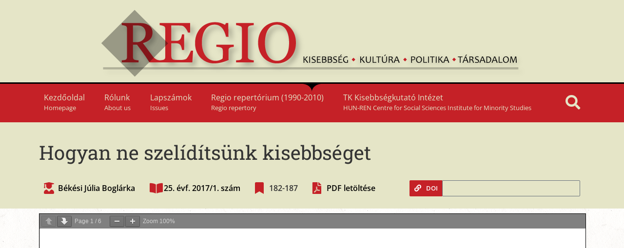

--- FILE ---
content_type: text/html; charset=UTF-8
request_url: https://regio.tk.hu/kozlemeny/25-evf-2017-1-szam/hogyan-ne-szeliditsunk-kisebbseget/
body_size: 25656
content:
<!doctype html>
<html lang="hu">
<head>
	<meta charset="UTF-8">
		<meta name="viewport" content="width=device-width, initial-scale=1">
	<link rel="profile" href="http://gmpg.org/xfn/11">
	<title>Hogyan ne szelídítsünk kisebbséget &#8211; Regio folyóirat</title>
<script type='text/javascript' id='asp-ae0af371-js-before'>if ( typeof window.ASP == 'undefined') { window.ASP = {wp_rocket_exception: "DOMContentLoaded", ajaxurl: "https:\/\/regio.tk.hu\/wp-admin\/admin-ajax.php", home_url: "https:\/\/regio.tk.hu\/", rest_url: "https:\/\/regio.tk.hu\/wp-json\/", backend_ajaxurl: "https:\/\/regio.tk.hu\/wp-admin\/admin-ajax.php", asp_url: "https:\/\/regio.tk.hu\/wp-content\/plugins\/ajax-search-pro\/", upload_url: "https:\/\/regio.tk.hu\/wp-content\/uploads\/asp_upload\/", detect_ajax: 0, media_query: "fpv3P0", version: "4.28.0", build: 5107, pageHTML: "", additional_scripts: [{"handle":"wd-asp-select2","src":"https:\/\/regio.tk.hu\/wp-content\/plugins\/ajax-search-pro\/js\/min\/external\/jquery.select2.js","prereq":["jquery"]},{"handle":"wd-asp-ajaxsearchpro","src":"https:\/\/regio.tk.hu\/wp-content\/plugins\/ajax-search-pro\/js\/min\/plugin\/merged\/asp.min.js","prereq":false}], script_async_load: false, font_url: "https:\/\/regio.tk.hu\/wp-content\/plugins\/ajax-search-pro\/css\/fonts\/icons\/icons2.woff2", init_only_in_viewport: true, highlight: {"enabled":false,"data":[]}, debug: false, instances: {}, statistics: {"enabled":false,"record_results":true,"record_result_interactions":true,"results_page_dom_selector":""}, analytics: {"method":"event","tracking_id":"","event":{"focus":{"active":true,"action":"focus","category":"ASP {search_id} | {search_name}","label":"Input focus","value":"1"},"search_start":{"active":false,"action":"search_start","category":"ASP {search_id} | {search_name}","label":"Phrase: {phrase}","value":"1"},"search_end":{"active":true,"action":"search_end","category":"ASP {search_id} | {search_name}","label":"{phrase} | {results_count}","value":"1"},"magnifier":{"active":true,"action":"magnifier","category":"ASP {search_id} | {search_name}","label":"Magnifier clicked","value":"1"},"return":{"active":true,"action":"return","category":"ASP {search_id} | {search_name}","label":"Return button pressed","value":"1"},"try_this":{"active":true,"action":"try_this","category":"ASP {search_id} | {search_name}","label":"Try this click | {phrase}","value":"1"},"facet_change":{"active":false,"action":"facet_change","category":"ASP {search_id} | {search_name}","label":"{option_label} | {option_value}","value":"1"},"result_click":{"active":true,"action":"result_click","category":"ASP {search_id} | {search_name}","label":"{result_title} | {result_url}","value":"1"}}}}};</script><meta name='robots' content='max-image-preview:large' />
	<style>img:is([sizes="auto" i], [sizes^="auto," i]) { contain-intrinsic-size: 3000px 1500px }</style>
	<link rel="alternate" type="application/rss+xml" title="Regio folyóirat &raquo; hírcsatorna" href="https://regio.tk.hu/feed/" />
<link rel="alternate" type="application/rss+xml" title="Regio folyóirat &raquo; hozzászólás hírcsatorna" href="https://regio.tk.hu/comments/feed/" />
<link rel="alternate" type="application/rss+xml" title="Regio folyóirat &raquo; Hogyan ne szelídítsünk kisebbséget hozzászólás hírcsatorna" href="https://regio.tk.hu/kozlemeny/25-evf-2017-1-szam/hogyan-ne-szeliditsunk-kisebbseget/feed/" />
<script type="text/javascript">
/* <![CDATA[ */
window._wpemojiSettings = {"baseUrl":"https:\/\/s.w.org\/images\/core\/emoji\/16.0.1\/72x72\/","ext":".png","svgUrl":"https:\/\/s.w.org\/images\/core\/emoji\/16.0.1\/svg\/","svgExt":".svg","source":{"concatemoji":"https:\/\/regio.tk.hu\/wp-includes\/js\/wp-emoji-release.min.js?ver=6.8.3"}};
/*! This file is auto-generated */
!function(s,n){var o,i,e;function c(e){try{var t={supportTests:e,timestamp:(new Date).valueOf()};sessionStorage.setItem(o,JSON.stringify(t))}catch(e){}}function p(e,t,n){e.clearRect(0,0,e.canvas.width,e.canvas.height),e.fillText(t,0,0);var t=new Uint32Array(e.getImageData(0,0,e.canvas.width,e.canvas.height).data),a=(e.clearRect(0,0,e.canvas.width,e.canvas.height),e.fillText(n,0,0),new Uint32Array(e.getImageData(0,0,e.canvas.width,e.canvas.height).data));return t.every(function(e,t){return e===a[t]})}function u(e,t){e.clearRect(0,0,e.canvas.width,e.canvas.height),e.fillText(t,0,0);for(var n=e.getImageData(16,16,1,1),a=0;a<n.data.length;a++)if(0!==n.data[a])return!1;return!0}function f(e,t,n,a){switch(t){case"flag":return n(e,"\ud83c\udff3\ufe0f\u200d\u26a7\ufe0f","\ud83c\udff3\ufe0f\u200b\u26a7\ufe0f")?!1:!n(e,"\ud83c\udde8\ud83c\uddf6","\ud83c\udde8\u200b\ud83c\uddf6")&&!n(e,"\ud83c\udff4\udb40\udc67\udb40\udc62\udb40\udc65\udb40\udc6e\udb40\udc67\udb40\udc7f","\ud83c\udff4\u200b\udb40\udc67\u200b\udb40\udc62\u200b\udb40\udc65\u200b\udb40\udc6e\u200b\udb40\udc67\u200b\udb40\udc7f");case"emoji":return!a(e,"\ud83e\udedf")}return!1}function g(e,t,n,a){var r="undefined"!=typeof WorkerGlobalScope&&self instanceof WorkerGlobalScope?new OffscreenCanvas(300,150):s.createElement("canvas"),o=r.getContext("2d",{willReadFrequently:!0}),i=(o.textBaseline="top",o.font="600 32px Arial",{});return e.forEach(function(e){i[e]=t(o,e,n,a)}),i}function t(e){var t=s.createElement("script");t.src=e,t.defer=!0,s.head.appendChild(t)}"undefined"!=typeof Promise&&(o="wpEmojiSettingsSupports",i=["flag","emoji"],n.supports={everything:!0,everythingExceptFlag:!0},e=new Promise(function(e){s.addEventListener("DOMContentLoaded",e,{once:!0})}),new Promise(function(t){var n=function(){try{var e=JSON.parse(sessionStorage.getItem(o));if("object"==typeof e&&"number"==typeof e.timestamp&&(new Date).valueOf()<e.timestamp+604800&&"object"==typeof e.supportTests)return e.supportTests}catch(e){}return null}();if(!n){if("undefined"!=typeof Worker&&"undefined"!=typeof OffscreenCanvas&&"undefined"!=typeof URL&&URL.createObjectURL&&"undefined"!=typeof Blob)try{var e="postMessage("+g.toString()+"("+[JSON.stringify(i),f.toString(),p.toString(),u.toString()].join(",")+"));",a=new Blob([e],{type:"text/javascript"}),r=new Worker(URL.createObjectURL(a),{name:"wpTestEmojiSupports"});return void(r.onmessage=function(e){c(n=e.data),r.terminate(),t(n)})}catch(e){}c(n=g(i,f,p,u))}t(n)}).then(function(e){for(var t in e)n.supports[t]=e[t],n.supports.everything=n.supports.everything&&n.supports[t],"flag"!==t&&(n.supports.everythingExceptFlag=n.supports.everythingExceptFlag&&n.supports[t]);n.supports.everythingExceptFlag=n.supports.everythingExceptFlag&&!n.supports.flag,n.DOMReady=!1,n.readyCallback=function(){n.DOMReady=!0}}).then(function(){return e}).then(function(){var e;n.supports.everything||(n.readyCallback(),(e=n.source||{}).concatemoji?t(e.concatemoji):e.wpemoji&&e.twemoji&&(t(e.twemoji),t(e.wpemoji)))}))}((window,document),window._wpemojiSettings);
/* ]]> */
</script>
<style id='wp-emoji-styles-inline-css' type='text/css'>

	img.wp-smiley, img.emoji {
		display: inline !important;
		border: none !important;
		box-shadow: none !important;
		height: 1em !important;
		width: 1em !important;
		margin: 0 0.07em !important;
		vertical-align: -0.1em !important;
		background: none !important;
		padding: 0 !important;
	}
</style>
<link rel='stylesheet' id='wp-block-library-css' href='https://regio.tk.hu/wp-includes/css/dist/block-library/style.min.css?ver=6.8.3' type='text/css' media='all' />
<style id='classic-theme-styles-inline-css' type='text/css'>
/*! This file is auto-generated */
.wp-block-button__link{color:#fff;background-color:#32373c;border-radius:9999px;box-shadow:none;text-decoration:none;padding:calc(.667em + 2px) calc(1.333em + 2px);font-size:1.125em}.wp-block-file__button{background:#32373c;color:#fff;text-decoration:none}
</style>
<style id='pdfemb-pdf-embedder-viewer-style-inline-css' type='text/css'>
.wp-block-pdfemb-pdf-embedder-viewer{max-width:none}

</style>
<style id='global-styles-inline-css' type='text/css'>
:root{--wp--preset--aspect-ratio--square: 1;--wp--preset--aspect-ratio--4-3: 4/3;--wp--preset--aspect-ratio--3-4: 3/4;--wp--preset--aspect-ratio--3-2: 3/2;--wp--preset--aspect-ratio--2-3: 2/3;--wp--preset--aspect-ratio--16-9: 16/9;--wp--preset--aspect-ratio--9-16: 9/16;--wp--preset--color--black: #000000;--wp--preset--color--cyan-bluish-gray: #abb8c3;--wp--preset--color--white: #ffffff;--wp--preset--color--pale-pink: #f78da7;--wp--preset--color--vivid-red: #cf2e2e;--wp--preset--color--luminous-vivid-orange: #ff6900;--wp--preset--color--luminous-vivid-amber: #fcb900;--wp--preset--color--light-green-cyan: #7bdcb5;--wp--preset--color--vivid-green-cyan: #00d084;--wp--preset--color--pale-cyan-blue: #8ed1fc;--wp--preset--color--vivid-cyan-blue: #0693e3;--wp--preset--color--vivid-purple: #9b51e0;--wp--preset--gradient--vivid-cyan-blue-to-vivid-purple: linear-gradient(135deg,rgba(6,147,227,1) 0%,rgb(155,81,224) 100%);--wp--preset--gradient--light-green-cyan-to-vivid-green-cyan: linear-gradient(135deg,rgb(122,220,180) 0%,rgb(0,208,130) 100%);--wp--preset--gradient--luminous-vivid-amber-to-luminous-vivid-orange: linear-gradient(135deg,rgba(252,185,0,1) 0%,rgba(255,105,0,1) 100%);--wp--preset--gradient--luminous-vivid-orange-to-vivid-red: linear-gradient(135deg,rgba(255,105,0,1) 0%,rgb(207,46,46) 100%);--wp--preset--gradient--very-light-gray-to-cyan-bluish-gray: linear-gradient(135deg,rgb(238,238,238) 0%,rgb(169,184,195) 100%);--wp--preset--gradient--cool-to-warm-spectrum: linear-gradient(135deg,rgb(74,234,220) 0%,rgb(151,120,209) 20%,rgb(207,42,186) 40%,rgb(238,44,130) 60%,rgb(251,105,98) 80%,rgb(254,248,76) 100%);--wp--preset--gradient--blush-light-purple: linear-gradient(135deg,rgb(255,206,236) 0%,rgb(152,150,240) 100%);--wp--preset--gradient--blush-bordeaux: linear-gradient(135deg,rgb(254,205,165) 0%,rgb(254,45,45) 50%,rgb(107,0,62) 100%);--wp--preset--gradient--luminous-dusk: linear-gradient(135deg,rgb(255,203,112) 0%,rgb(199,81,192) 50%,rgb(65,88,208) 100%);--wp--preset--gradient--pale-ocean: linear-gradient(135deg,rgb(255,245,203) 0%,rgb(182,227,212) 50%,rgb(51,167,181) 100%);--wp--preset--gradient--electric-grass: linear-gradient(135deg,rgb(202,248,128) 0%,rgb(113,206,126) 100%);--wp--preset--gradient--midnight: linear-gradient(135deg,rgb(2,3,129) 0%,rgb(40,116,252) 100%);--wp--preset--font-size--small: 13px;--wp--preset--font-size--medium: 20px;--wp--preset--font-size--large: 36px;--wp--preset--font-size--x-large: 42px;--wp--preset--spacing--20: 0.44rem;--wp--preset--spacing--30: 0.67rem;--wp--preset--spacing--40: 1rem;--wp--preset--spacing--50: 1.5rem;--wp--preset--spacing--60: 2.25rem;--wp--preset--spacing--70: 3.38rem;--wp--preset--spacing--80: 5.06rem;--wp--preset--shadow--natural: 6px 6px 9px rgba(0, 0, 0, 0.2);--wp--preset--shadow--deep: 12px 12px 50px rgba(0, 0, 0, 0.4);--wp--preset--shadow--sharp: 6px 6px 0px rgba(0, 0, 0, 0.2);--wp--preset--shadow--outlined: 6px 6px 0px -3px rgba(255, 255, 255, 1), 6px 6px rgba(0, 0, 0, 1);--wp--preset--shadow--crisp: 6px 6px 0px rgba(0, 0, 0, 1);}:where(.is-layout-flex){gap: 0.5em;}:where(.is-layout-grid){gap: 0.5em;}body .is-layout-flex{display: flex;}.is-layout-flex{flex-wrap: wrap;align-items: center;}.is-layout-flex > :is(*, div){margin: 0;}body .is-layout-grid{display: grid;}.is-layout-grid > :is(*, div){margin: 0;}:where(.wp-block-columns.is-layout-flex){gap: 2em;}:where(.wp-block-columns.is-layout-grid){gap: 2em;}:where(.wp-block-post-template.is-layout-flex){gap: 1.25em;}:where(.wp-block-post-template.is-layout-grid){gap: 1.25em;}.has-black-color{color: var(--wp--preset--color--black) !important;}.has-cyan-bluish-gray-color{color: var(--wp--preset--color--cyan-bluish-gray) !important;}.has-white-color{color: var(--wp--preset--color--white) !important;}.has-pale-pink-color{color: var(--wp--preset--color--pale-pink) !important;}.has-vivid-red-color{color: var(--wp--preset--color--vivid-red) !important;}.has-luminous-vivid-orange-color{color: var(--wp--preset--color--luminous-vivid-orange) !important;}.has-luminous-vivid-amber-color{color: var(--wp--preset--color--luminous-vivid-amber) !important;}.has-light-green-cyan-color{color: var(--wp--preset--color--light-green-cyan) !important;}.has-vivid-green-cyan-color{color: var(--wp--preset--color--vivid-green-cyan) !important;}.has-pale-cyan-blue-color{color: var(--wp--preset--color--pale-cyan-blue) !important;}.has-vivid-cyan-blue-color{color: var(--wp--preset--color--vivid-cyan-blue) !important;}.has-vivid-purple-color{color: var(--wp--preset--color--vivid-purple) !important;}.has-black-background-color{background-color: var(--wp--preset--color--black) !important;}.has-cyan-bluish-gray-background-color{background-color: var(--wp--preset--color--cyan-bluish-gray) !important;}.has-white-background-color{background-color: var(--wp--preset--color--white) !important;}.has-pale-pink-background-color{background-color: var(--wp--preset--color--pale-pink) !important;}.has-vivid-red-background-color{background-color: var(--wp--preset--color--vivid-red) !important;}.has-luminous-vivid-orange-background-color{background-color: var(--wp--preset--color--luminous-vivid-orange) !important;}.has-luminous-vivid-amber-background-color{background-color: var(--wp--preset--color--luminous-vivid-amber) !important;}.has-light-green-cyan-background-color{background-color: var(--wp--preset--color--light-green-cyan) !important;}.has-vivid-green-cyan-background-color{background-color: var(--wp--preset--color--vivid-green-cyan) !important;}.has-pale-cyan-blue-background-color{background-color: var(--wp--preset--color--pale-cyan-blue) !important;}.has-vivid-cyan-blue-background-color{background-color: var(--wp--preset--color--vivid-cyan-blue) !important;}.has-vivid-purple-background-color{background-color: var(--wp--preset--color--vivid-purple) !important;}.has-black-border-color{border-color: var(--wp--preset--color--black) !important;}.has-cyan-bluish-gray-border-color{border-color: var(--wp--preset--color--cyan-bluish-gray) !important;}.has-white-border-color{border-color: var(--wp--preset--color--white) !important;}.has-pale-pink-border-color{border-color: var(--wp--preset--color--pale-pink) !important;}.has-vivid-red-border-color{border-color: var(--wp--preset--color--vivid-red) !important;}.has-luminous-vivid-orange-border-color{border-color: var(--wp--preset--color--luminous-vivid-orange) !important;}.has-luminous-vivid-amber-border-color{border-color: var(--wp--preset--color--luminous-vivid-amber) !important;}.has-light-green-cyan-border-color{border-color: var(--wp--preset--color--light-green-cyan) !important;}.has-vivid-green-cyan-border-color{border-color: var(--wp--preset--color--vivid-green-cyan) !important;}.has-pale-cyan-blue-border-color{border-color: var(--wp--preset--color--pale-cyan-blue) !important;}.has-vivid-cyan-blue-border-color{border-color: var(--wp--preset--color--vivid-cyan-blue) !important;}.has-vivid-purple-border-color{border-color: var(--wp--preset--color--vivid-purple) !important;}.has-vivid-cyan-blue-to-vivid-purple-gradient-background{background: var(--wp--preset--gradient--vivid-cyan-blue-to-vivid-purple) !important;}.has-light-green-cyan-to-vivid-green-cyan-gradient-background{background: var(--wp--preset--gradient--light-green-cyan-to-vivid-green-cyan) !important;}.has-luminous-vivid-amber-to-luminous-vivid-orange-gradient-background{background: var(--wp--preset--gradient--luminous-vivid-amber-to-luminous-vivid-orange) !important;}.has-luminous-vivid-orange-to-vivid-red-gradient-background{background: var(--wp--preset--gradient--luminous-vivid-orange-to-vivid-red) !important;}.has-very-light-gray-to-cyan-bluish-gray-gradient-background{background: var(--wp--preset--gradient--very-light-gray-to-cyan-bluish-gray) !important;}.has-cool-to-warm-spectrum-gradient-background{background: var(--wp--preset--gradient--cool-to-warm-spectrum) !important;}.has-blush-light-purple-gradient-background{background: var(--wp--preset--gradient--blush-light-purple) !important;}.has-blush-bordeaux-gradient-background{background: var(--wp--preset--gradient--blush-bordeaux) !important;}.has-luminous-dusk-gradient-background{background: var(--wp--preset--gradient--luminous-dusk) !important;}.has-pale-ocean-gradient-background{background: var(--wp--preset--gradient--pale-ocean) !important;}.has-electric-grass-gradient-background{background: var(--wp--preset--gradient--electric-grass) !important;}.has-midnight-gradient-background{background: var(--wp--preset--gradient--midnight) !important;}.has-small-font-size{font-size: var(--wp--preset--font-size--small) !important;}.has-medium-font-size{font-size: var(--wp--preset--font-size--medium) !important;}.has-large-font-size{font-size: var(--wp--preset--font-size--large) !important;}.has-x-large-font-size{font-size: var(--wp--preset--font-size--x-large) !important;}
:where(.wp-block-post-template.is-layout-flex){gap: 1.25em;}:where(.wp-block-post-template.is-layout-grid){gap: 1.25em;}
:where(.wp-block-columns.is-layout-flex){gap: 2em;}:where(.wp-block-columns.is-layout-grid){gap: 2em;}
:root :where(.wp-block-pullquote){font-size: 1.5em;line-height: 1.6;}
</style>
<link rel='stylesheet' id='cff-css' href='https://regio.tk.hu/wp-content/plugins/custom-facebook-feed-pro/assets/css/cff-style.min.css?ver=4.7.4' type='text/css' media='all' />
<link rel='stylesheet' id='hello-elementor-css' href='https://regio.tk.hu/wp-content/themes/hello-elementor/style.min.css?ver=2.3.1' type='text/css' media='all' />
<link rel='stylesheet' id='hello-elementor-theme-style-css' href='https://regio.tk.hu/wp-content/themes/hello-elementor/theme.min.css?ver=2.3.1' type='text/css' media='all' />
<link rel='stylesheet' id='elementor-frontend-css' href='https://regio.tk.hu/wp-content/plugins/elementor/assets/css/frontend.min.css?ver=3.29.2' type='text/css' media='all' />
<link rel='stylesheet' id='widget-image-css' href='https://regio.tk.hu/wp-content/plugins/elementor/assets/css/widget-image.min.css?ver=3.29.2' type='text/css' media='all' />
<link rel='stylesheet' id='widget-nav-menu-css' href='https://regio.tk.hu/wp-content/plugins/elementor-pro/assets/css/widget-nav-menu.min.css?ver=3.29.2' type='text/css' media='all' />
<link rel='stylesheet' id='e-shapes-css' href='https://regio.tk.hu/wp-content/plugins/elementor/assets/css/conditionals/shapes.min.css?ver=3.29.2' type='text/css' media='all' />
<link rel='stylesheet' id='e-sticky-css' href='https://regio.tk.hu/wp-content/plugins/elementor-pro/assets/css/modules/sticky.min.css?ver=3.29.2' type='text/css' media='all' />
<link rel='stylesheet' id='widget-heading-css' href='https://regio.tk.hu/wp-content/plugins/elementor/assets/css/widget-heading.min.css?ver=3.29.2' type='text/css' media='all' />
<link rel='stylesheet' id='widget-post-info-css' href='https://regio.tk.hu/wp-content/plugins/elementor-pro/assets/css/widget-post-info.min.css?ver=3.29.2' type='text/css' media='all' />
<link rel='stylesheet' id='widget-icon-list-css' href='https://regio.tk.hu/wp-content/plugins/elementor/assets/css/widget-icon-list.min.css?ver=3.29.2' type='text/css' media='all' />
<link rel='stylesheet' id='elementor-icons-shared-0-css' href='https://regio.tk.hu/wp-content/plugins/elementor/assets/lib/font-awesome/css/fontawesome.min.css?ver=5.15.3' type='text/css' media='all' />
<link rel='stylesheet' id='elementor-icons-fa-regular-css' href='https://regio.tk.hu/wp-content/plugins/elementor/assets/lib/font-awesome/css/regular.min.css?ver=5.15.3' type='text/css' media='all' />
<link rel='stylesheet' id='elementor-icons-fa-solid-css' href='https://regio.tk.hu/wp-content/plugins/elementor/assets/lib/font-awesome/css/solid.min.css?ver=5.15.3' type='text/css' media='all' />
<link rel='stylesheet' id='dce-style-css' href='https://regio.tk.hu/wp-content/plugins/dynamic-content-for-elementor/assets/css/style.min.css?ver=3.3.8' type='text/css' media='all' />
<link rel='stylesheet' id='dce-copy-to-clipboard-css' href='https://regio.tk.hu/wp-content/plugins/dynamic-content-for-elementor/assets/css/copy-to-clipboard.min.css?ver=3.3.8' type='text/css' media='all' />
<link rel='stylesheet' id='dce-prism-css-css' href='https://regio.tk.hu/wp-content/plugins/dynamic-content-for-elementor/assets/node/prismjs/prism.min.css?ver=3.3.8' type='text/css' media='all' />
<link rel='stylesheet' id='dce-prism-line-numbers-css-css' href='https://regio.tk.hu/wp-content/plugins/dynamic-content-for-elementor/assets/node/prismjs/prism-line-numbers.min.css?ver=3.3.8' type='text/css' media='all' />
<link rel='stylesheet' id='widget-tabs-css' href='https://regio.tk.hu/wp-content/plugins/elementor/assets/css/widget-tabs.min.css?ver=3.29.2' type='text/css' media='all' />
<link rel='stylesheet' id='widget-post-navigation-css' href='https://regio.tk.hu/wp-content/plugins/elementor-pro/assets/css/widget-post-navigation.min.css?ver=3.29.2' type='text/css' media='all' />
<link rel='stylesheet' id='swiper-css' href='https://regio.tk.hu/wp-content/plugins/elementor/assets/lib/swiper/v8/css/swiper.min.css?ver=8.4.5' type='text/css' media='all' />
<link rel='stylesheet' id='e-swiper-css' href='https://regio.tk.hu/wp-content/plugins/elementor/assets/css/conditionals/e-swiper.min.css?ver=3.29.2' type='text/css' media='all' />
<link rel='stylesheet' id='e-animation-fadeInLeft-css' href='https://regio.tk.hu/wp-content/plugins/elementor/assets/lib/animations/styles/fadeInLeft.min.css?ver=3.29.2' type='text/css' media='all' />
<link rel='stylesheet' id='e-popup-css' href='https://regio.tk.hu/wp-content/plugins/elementor-pro/assets/css/conditionals/popup.min.css?ver=3.29.2' type='text/css' media='all' />
<link rel='stylesheet' id='elementor-icons-css' href='https://regio.tk.hu/wp-content/plugins/elementor/assets/lib/eicons/css/elementor-icons.min.css?ver=5.40.0' type='text/css' media='all' />
<link rel='stylesheet' id='elementor-post-7-css' href='https://regio.tk.hu/wp-content/uploads/elementor/css/post-7.css?ver=1750808350' type='text/css' media='all' />
<link rel='stylesheet' id='cffstyles-css' href='https://regio.tk.hu/wp-content/plugins/custom-facebook-feed-pro/assets/css/cff-style.min.css?ver=4.7.4' type='text/css' media='all' />
<link rel='stylesheet' id='dashicons-css' href='https://regio.tk.hu/wp-includes/css/dashicons.min.css?ver=6.8.3' type='text/css' media='all' />
<link rel='stylesheet' id='elementor-post-15-css' href='https://regio.tk.hu/wp-content/uploads/elementor/css/post-15.css?ver=1750808350' type='text/css' media='all' />
<link rel='stylesheet' id='elementor-post-259-css' href='https://regio.tk.hu/wp-content/uploads/elementor/css/post-259.css?ver=1750808350' type='text/css' media='all' />
<link rel='stylesheet' id='elementor-post-59-css' href='https://regio.tk.hu/wp-content/uploads/elementor/css/post-59.css?ver=1750808379' type='text/css' media='all' />
<link rel='stylesheet' id='elementor-post-2618-css' href='https://regio.tk.hu/wp-content/uploads/elementor/css/post-2618.css?ver=1750808379' type='text/css' media='all' />
<link rel='stylesheet' id='dce-content-css' href='https://regio.tk.hu/wp-content/plugins/dynamic-content-for-elementor/assets/css/content.min.css?ver=3.3.8' type='text/css' media='all' />
<link rel='stylesheet' id='elementor-post-252-css' href='https://regio.tk.hu/wp-content/uploads/elementor/css/post-252.css?ver=1750808350' type='text/css' media='all' />
<link rel='stylesheet' id='elementor-gf-local-opensans-css' href='https://regio.tk.hu/wp-content/uploads/elementor/google-fonts/css/opensans.css?ver=1750807143' type='text/css' media='all' />
<link rel='stylesheet' id='elementor-gf-local-robotoslab-css' href='https://regio.tk.hu/wp-content/uploads/elementor/google-fonts/css/robotoslab.css?ver=1750807150' type='text/css' media='all' />
<script type="text/javascript" src="https://regio.tk.hu/wp-includes/js/jquery/jquery.min.js?ver=3.7.1" id="jquery-core-js"></script>
<script type="text/javascript" src="https://regio.tk.hu/wp-includes/js/jquery/jquery-migrate.min.js?ver=3.4.1" id="jquery-migrate-js"></script>
<link rel="https://api.w.org/" href="https://regio.tk.hu/wp-json/" /><link rel="alternate" title="JSON" type="application/json" href="https://regio.tk.hu/wp-json/wp/v2/article/1072" /><link rel="EditURI" type="application/rsd+xml" title="RSD" href="https://regio.tk.hu/xmlrpc.php?rsd" />
<meta name="generator" content="WordPress 6.8.3" />
<link rel="canonical" href="https://regio.tk.hu/kozlemeny/25-evf-2017-1-szam/hogyan-ne-szeliditsunk-kisebbseget/" />
<link rel='shortlink' href='https://regio.tk.hu/?p=1072' />
<link rel="alternate" title="oEmbed (JSON)" type="application/json+oembed" href="https://regio.tk.hu/wp-json/oembed/1.0/embed?url=https%3A%2F%2Fregio.tk.hu%2Fkozlemeny%2F25-evf-2017-1-szam%2Fhogyan-ne-szeliditsunk-kisebbseget%2F" />
<link rel="alternate" title="oEmbed (XML)" type="text/xml+oembed" href="https://regio.tk.hu/wp-json/oembed/1.0/embed?url=https%3A%2F%2Fregio.tk.hu%2Fkozlemeny%2F25-evf-2017-1-szam%2Fhogyan-ne-szeliditsunk-kisebbseget%2F&#038;format=xml" />
<!-- Custom Facebook Feed JS vars -->
<script type="text/javascript">
var cffsiteurl = "https://regio.tk.hu/wp-content/plugins";
var cffajaxurl = "https://regio.tk.hu/wp-admin/admin-ajax.php";


var cfflinkhashtags = "false";
</script>
<link rel="apple-touch-icon" sizes="120x120" href="/wp-content/uploads/fbrfg/apple-touch-icon.png">
<link rel="icon" type="image/png" sizes="32x32" href="/wp-content/uploads/fbrfg/favicon-32x32.png">
<link rel="icon" type="image/png" sizes="16x16" href="/wp-content/uploads/fbrfg/favicon-16x16.png">
<link rel="manifest" href="/wp-content/uploads/fbrfg/site.webmanifest">
<link rel="mask-icon" href="/wp-content/uploads/fbrfg/safari-pinned-tab.svg" color="#c52127">
<link rel="shortcut icon" href="/wp-content/uploads/fbrfg/favicon.ico">
<meta name="msapplication-TileColor" content="#ffffff">
<meta name="msapplication-config" content="/wp-content/uploads/fbrfg/browserconfig.xml">
<meta name="theme-color" content="#ffffff"><meta name="generator" content="Elementor 3.29.2; features: additional_custom_breakpoints, e_local_google_fonts; settings: css_print_method-external, google_font-enabled, font_display-auto">
<!-- Global site tag (gtag.js) - Google Analytics -->
<script async src="https://www.googletagmanager.com/gtag/js?id=G-XTP228TGKX"></script>
<script>
  window.dataLayer = window.dataLayer || [];
  function gtag(){dataLayer.push(arguments);}
  gtag('js', new Date());

  gtag('config', 'G-XTP228TGKX');
</script>
			<style>
				.e-con.e-parent:nth-of-type(n+4):not(.e-lazyloaded):not(.e-no-lazyload),
				.e-con.e-parent:nth-of-type(n+4):not(.e-lazyloaded):not(.e-no-lazyload) * {
					background-image: none !important;
				}
				@media screen and (max-height: 1024px) {
					.e-con.e-parent:nth-of-type(n+3):not(.e-lazyloaded):not(.e-no-lazyload),
					.e-con.e-parent:nth-of-type(n+3):not(.e-lazyloaded):not(.e-no-lazyload) * {
						background-image: none !important;
					}
				}
				@media screen and (max-height: 640px) {
					.e-con.e-parent:nth-of-type(n+2):not(.e-lazyloaded):not(.e-no-lazyload),
					.e-con.e-parent:nth-of-type(n+2):not(.e-lazyloaded):not(.e-no-lazyload) * {
						background-image: none !important;
					}
				}
			</style>
			<link rel="stylesheet" id="asp-basic" href="https://regio.tk.hu/wp-content/cache/asp/style.basic-ho-is-po-no-da-co-au-si-is.css?mq=fpv3P0" media="all" /><style id='asp-instance-1'>div[id*='ajaxsearchpro1_'] div.asp_loader,div[id*='ajaxsearchpro1_'] div.asp_loader *{box-sizing:border-box !important;margin:0;padding:0;box-shadow:none}div[id*='ajaxsearchpro1_'] div.asp_loader{box-sizing:border-box;display:flex;flex:0 1 auto;flex-direction:column;flex-grow:0;flex-shrink:0;flex-basis:28px;max-width:100%;max-height:100%;align-items:center;justify-content:center}div[id*='ajaxsearchpro1_'] div.asp_loader-inner{width:100%;margin:0 auto;text-align:center;height:100%}@-webkit-keyframes rotate-simple{0%{-webkit-transform:rotate(0deg);transform:rotate(0deg)}50%{-webkit-transform:rotate(180deg);transform:rotate(180deg)}100%{-webkit-transform:rotate(360deg);transform:rotate(360deg)}}@keyframes rotate-simple{0%{-webkit-transform:rotate(0deg);transform:rotate(0deg)}50%{-webkit-transform:rotate(180deg);transform:rotate(180deg)}100%{-webkit-transform:rotate(360deg);transform:rotate(360deg)}}div[id*='ajaxsearchpro1_'] div.asp_simple-circle{margin:0;height:100%;width:100%;animation:rotate-simple 0.8s infinite linear;-webkit-animation:rotate-simple 0.8s infinite linear;border:4px solid rgb(255,255,255);border-right-color:transparent;border-radius:50%;box-sizing:border-box}div[id*='ajaxsearchprores1_'] .asp_res_loader div.asp_loader,div[id*='ajaxsearchprores1_'] .asp_res_loader div.asp_loader *{box-sizing:border-box !important;margin:0;padding:0;box-shadow:none}div[id*='ajaxsearchprores1_'] .asp_res_loader div.asp_loader{box-sizing:border-box;display:flex;flex:0 1 auto;flex-direction:column;flex-grow:0;flex-shrink:0;flex-basis:28px;max-width:100%;max-height:100%;align-items:center;justify-content:center}div[id*='ajaxsearchprores1_'] .asp_res_loader div.asp_loader-inner{width:100%;margin:0 auto;text-align:center;height:100%}@-webkit-keyframes rotate-simple{0%{-webkit-transform:rotate(0deg);transform:rotate(0deg)}50%{-webkit-transform:rotate(180deg);transform:rotate(180deg)}100%{-webkit-transform:rotate(360deg);transform:rotate(360deg)}}@keyframes rotate-simple{0%{-webkit-transform:rotate(0deg);transform:rotate(0deg)}50%{-webkit-transform:rotate(180deg);transform:rotate(180deg)}100%{-webkit-transform:rotate(360deg);transform:rotate(360deg)}}div[id*='ajaxsearchprores1_'] .asp_res_loader div.asp_simple-circle{margin:0;height:100%;width:100%;animation:rotate-simple 0.8s infinite linear;-webkit-animation:rotate-simple 0.8s infinite linear;border:4px solid rgb(255,255,255);border-right-color:transparent;border-radius:50%;box-sizing:border-box}#ajaxsearchpro1_1 div.asp_loader,#ajaxsearchpro1_2 div.asp_loader,#ajaxsearchpro1_1 div.asp_loader *,#ajaxsearchpro1_2 div.asp_loader *{box-sizing:border-box !important;margin:0;padding:0;box-shadow:none}#ajaxsearchpro1_1 div.asp_loader,#ajaxsearchpro1_2 div.asp_loader{box-sizing:border-box;display:flex;flex:0 1 auto;flex-direction:column;flex-grow:0;flex-shrink:0;flex-basis:28px;max-width:100%;max-height:100%;align-items:center;justify-content:center}#ajaxsearchpro1_1 div.asp_loader-inner,#ajaxsearchpro1_2 div.asp_loader-inner{width:100%;margin:0 auto;text-align:center;height:100%}@-webkit-keyframes rotate-simple{0%{-webkit-transform:rotate(0deg);transform:rotate(0deg)}50%{-webkit-transform:rotate(180deg);transform:rotate(180deg)}100%{-webkit-transform:rotate(360deg);transform:rotate(360deg)}}@keyframes rotate-simple{0%{-webkit-transform:rotate(0deg);transform:rotate(0deg)}50%{-webkit-transform:rotate(180deg);transform:rotate(180deg)}100%{-webkit-transform:rotate(360deg);transform:rotate(360deg)}}#ajaxsearchpro1_1 div.asp_simple-circle,#ajaxsearchpro1_2 div.asp_simple-circle{margin:0;height:100%;width:100%;animation:rotate-simple 0.8s infinite linear;-webkit-animation:rotate-simple 0.8s infinite linear;border:4px solid rgb(255,255,255);border-right-color:transparent;border-radius:50%;box-sizing:border-box}@-webkit-keyframes asp_an_fadeInDown{0%{opacity:0;-webkit-transform:translateY(-20px)}100%{opacity:1;-webkit-transform:translateY(0)}}@keyframes asp_an_fadeInDown{0%{opacity:0;transform:translateY(-20px)}100%{opacity:1;transform:translateY(0)}}.asp_an_fadeInDown{-webkit-animation-name:asp_an_fadeInDown;animation-name:asp_an_fadeInDown}div.asp_r.asp_r_1,div.asp_r.asp_r_1 *,div.asp_m.asp_m_1,div.asp_m.asp_m_1 *,div.asp_s.asp_s_1,div.asp_s.asp_s_1 *{-webkit-box-sizing:content-box;-moz-box-sizing:content-box;-ms-box-sizing:content-box;-o-box-sizing:content-box;box-sizing:content-box;border:0;border-radius:0;text-transform:none;text-shadow:none;box-shadow:none;text-decoration:none;text-align:left;letter-spacing:normal}div.asp_r.asp_r_1,div.asp_m.asp_m_1,div.asp_s.asp_s_1{-webkit-box-sizing:border-box;-moz-box-sizing:border-box;-ms-box-sizing:border-box;-o-box-sizing:border-box;box-sizing:border-box}div.asp_r.asp_r_1,div.asp_r.asp_r_1 *,div.asp_m.asp_m_1,div.asp_m.asp_m_1 *,div.asp_s.asp_s_1,div.asp_s.asp_s_1 *{padding:0;margin:0}.wpdreams_clear{clear:both}.asp_w_container_1{width:100%}#ajaxsearchpro1_1,#ajaxsearchpro1_2,div.asp_m.asp_m_1{width:100%;height:auto;max-height:none;border-radius:5px;background:#d1eaff;margin-top:0;margin-bottom:0;background-image:-moz-radial-gradient(center,ellipse cover,rgb(227,79,79),rgb(227,79,79));background-image:-webkit-gradient(radial,center center,0px,center center,100%,rgb(227,79,79),rgb(227,79,79));background-image:-webkit-radial-gradient(center,ellipse cover,rgb(227,79,79),rgb(227,79,79));background-image:-o-radial-gradient(center,ellipse cover,rgb(227,79,79),rgb(227,79,79));background-image:-ms-radial-gradient(center,ellipse cover,rgb(227,79,79),rgb(227,79,79));background-image:radial-gradient(ellipse at center,rgb(227,79,79),rgb(227,79,79));overflow:hidden;border:0 none rgb(227,79,79);border-radius:4px 4px 4px 4px;box-shadow:none}#ajaxsearchpro1_1 .probox,#ajaxsearchpro1_2 .probox,div.asp_m.asp_m_1 .probox{margin:0;height:42px;background:transparent;border:0 solid rgb(255,255,255);border-radius:0;box-shadow:none}p[id*=asp-try-1]{color:rgb(85,85,85) !important;display:block}div.asp_main_container+[id*=asp-try-1]{width:100%}p[id*=asp-try-1] a{color:rgb(255,181,86) !important}p[id*=asp-try-1] a:after{color:rgb(85,85,85) !important;display:inline;content:','}p[id*=asp-try-1] a:last-child:after{display:none}#ajaxsearchpro1_1 .probox .proinput,#ajaxsearchpro1_2 .probox .proinput,div.asp_m.asp_m_1 .probox .proinput{font-weight:normal;font-family:"Open Sans";color:rgb(255,255,255);font-size:12px;line-height:15px;text-shadow:none;line-height:normal;flex-grow:1;order:5;margin:0 0 0 10px;padding:0 5px}#ajaxsearchpro1_1 .probox .proinput input.orig,#ajaxsearchpro1_2 .probox .proinput input.orig,div.asp_m.asp_m_1 .probox .proinput input.orig{font-weight:normal;font-family:"Open Sans";color:rgb(255,255,255);font-size:12px;line-height:15px;text-shadow:none;line-height:normal;border:0;box-shadow:none;height:42px;position:relative;z-index:2;padding:0 !important;padding-top:2px !important;margin:-1px 0 0 -4px !important;width:100%;background:transparent !important}#ajaxsearchpro1_1 .probox .proinput input.autocomplete,#ajaxsearchpro1_2 .probox .proinput input.autocomplete,div.asp_m.asp_m_1 .probox .proinput input.autocomplete{font-weight:normal;font-family:"Open Sans";color:rgb(255,255,255);font-size:12px;line-height:15px;text-shadow:none;line-height:normal;opacity:0.25;height:42px;display:block;position:relative;z-index:1;padding:0 !important;margin:-1px 0 0 -4px !important;margin-top:-42px !important;width:100%;background:transparent !important}.rtl #ajaxsearchpro1_1 .probox .proinput input.orig,.rtl #ajaxsearchpro1_2 .probox .proinput input.orig,.rtl #ajaxsearchpro1_1 .probox .proinput input.autocomplete,.rtl #ajaxsearchpro1_2 .probox .proinput input.autocomplete,.rtl div.asp_m.asp_m_1 .probox .proinput input.orig,.rtl div.asp_m.asp_m_1 .probox .proinput input.autocomplete{font-weight:normal;font-family:"Open Sans";color:rgb(255,255,255);font-size:12px;line-height:15px;text-shadow:none;line-height:normal;direction:rtl;text-align:right}.rtl #ajaxsearchpro1_1 .probox .proinput,.rtl #ajaxsearchpro1_2 .probox .proinput,.rtl div.asp_m.asp_m_1 .probox .proinput{margin-right:2px}.rtl #ajaxsearchpro1_1 .probox .proloading,.rtl #ajaxsearchpro1_1 .probox .proclose,.rtl #ajaxsearchpro1_2 .probox .proloading,.rtl #ajaxsearchpro1_2 .probox .proclose,.rtl div.asp_m.asp_m_1 .probox .proloading,.rtl div.asp_m.asp_m_1 .probox .proclose{order:3}div.asp_m.asp_m_1 .probox .proinput input.orig::-webkit-input-placeholder{font-weight:normal;font-family:"Open Sans";color:rgb(255,255,255);font-size:12px;text-shadow:none;opacity:0.85}div.asp_m.asp_m_1 .probox .proinput input.orig::-moz-placeholder{font-weight:normal;font-family:"Open Sans";color:rgb(255,255,255);font-size:12px;text-shadow:none;opacity:0.85}div.asp_m.asp_m_1 .probox .proinput input.orig:-ms-input-placeholder{font-weight:normal;font-family:"Open Sans";color:rgb(255,255,255);font-size:12px;text-shadow:none;opacity:0.85}div.asp_m.asp_m_1 .probox .proinput input.orig:-moz-placeholder{font-weight:normal;font-family:"Open Sans";color:rgb(255,255,255);font-size:12px;text-shadow:none;opacity:0.85;line-height:normal !important}#ajaxsearchpro1_1 .probox .proinput input.autocomplete,#ajaxsearchpro1_2 .probox .proinput input.autocomplete,div.asp_m.asp_m_1 .probox .proinput input.autocomplete{font-weight:normal;font-family:"Open Sans";color:rgb(255,255,255);font-size:12px;line-height:15px;text-shadow:none;line-height:normal;border:0;box-shadow:none}#ajaxsearchpro1_1 .probox .proloading,#ajaxsearchpro1_1 .probox .proclose,#ajaxsearchpro1_1 .probox .promagnifier,#ajaxsearchpro1_1 .probox .prosettings,#ajaxsearchpro1_2 .probox .proloading,#ajaxsearchpro1_2 .probox .proclose,#ajaxsearchpro1_2 .probox .promagnifier,#ajaxsearchpro1_2 .probox .prosettings,div.asp_m.asp_m_1 .probox .proloading,div.asp_m.asp_m_1 .probox .proclose,div.asp_m.asp_m_1 .probox .promagnifier,div.asp_m.asp_m_1 .probox .prosettings{width:42px;height:42px;flex:0 0 42px;flex-grow:0;order:7;text-align:center}#ajaxsearchpro1_1 .probox .proclose svg,#ajaxsearchpro1_2 .probox .proclose svg,div.asp_m.asp_m_1 .probox .proclose svg{fill:rgb(254,254,254);background:rgb(51,51,51);box-shadow:0 0 0 2px rgba(255,255,255,0.9);border-radius:50%;box-sizing:border-box;margin-left:-10px;margin-top:-10px;padding:4px}#ajaxsearchpro1_1 .probox .proloading,#ajaxsearchpro1_2 .probox .proloading,div.asp_m.asp_m_1 .probox .proloading{width:42px;height:42px;min-width:42px;min-height:42px;max-width:42px;max-height:42px}#ajaxsearchpro1_1 .probox .proloading .asp_loader,#ajaxsearchpro1_2 .probox .proloading .asp_loader,div.asp_m.asp_m_1 .probox .proloading .asp_loader{width:38px;height:38px;min-width:38px;min-height:38px;max-width:38px;max-height:38px}#ajaxsearchpro1_1 .probox .promagnifier,#ajaxsearchpro1_2 .probox .promagnifier,div.asp_m.asp_m_1 .probox .promagnifier{width:auto;height:42px;flex:0 0 auto;order:7;-webkit-flex:0 0 auto;-webkit-order:7}div.asp_m.asp_m_1 .probox .promagnifier:focus-visible{outline:black outset}#ajaxsearchpro1_1 .probox .proloading .innericon,#ajaxsearchpro1_2 .probox .proloading .innericon,#ajaxsearchpro1_1 .probox .proclose .innericon,#ajaxsearchpro1_2 .probox .proclose .innericon,#ajaxsearchpro1_1 .probox .promagnifier .innericon,#ajaxsearchpro1_2 .probox .promagnifier .innericon,#ajaxsearchpro1_1 .probox .prosettings .innericon,#ajaxsearchpro1_2 .probox .prosettings .innericon,div.asp_m.asp_m_1 .probox .proloading .innericon,div.asp_m.asp_m_1 .probox .proclose .innericon,div.asp_m.asp_m_1 .probox .promagnifier .innericon,div.asp_m.asp_m_1 .probox .prosettings .innericon{text-align:center}#ajaxsearchpro1_1 .probox .promagnifier .innericon,#ajaxsearchpro1_2 .probox .promagnifier .innericon,div.asp_m.asp_m_1 .probox .promagnifier .innericon{display:block;width:42px;height:42px;float:right}#ajaxsearchpro1_1 .probox .promagnifier .asp_text_button,#ajaxsearchpro1_2 .probox .promagnifier .asp_text_button,div.asp_m.asp_m_1 .probox .promagnifier .asp_text_button{display:block;width:auto;height:42px;float:right;margin:0;padding:0 10px 0 2px;font-weight:normal;font-family:"Open Sans";color:rgb(51,51,51);font-size:15px;line-height:normal;text-shadow:none;line-height:42px}#ajaxsearchpro1_1 .probox .promagnifier .innericon svg,#ajaxsearchpro1_2 .probox .promagnifier .innericon svg,div.asp_m.asp_m_1 .probox .promagnifier .innericon svg{fill:rgb(255,255,255)}#ajaxsearchpro1_1 .probox .prosettings .innericon svg,#ajaxsearchpro1_2 .probox .prosettings .innericon svg,div.asp_m.asp_m_1 .probox .prosettings .innericon svg{fill:rgb(255,255,255)}#ajaxsearchpro1_1 .probox .promagnifier,#ajaxsearchpro1_2 .probox .promagnifier,div.asp_m.asp_m_1 .probox .promagnifier{width:42px;height:42px;background-image:-webkit-linear-gradient(180deg,rgb(193,43,43),rgb(193,43,43));background-image:-moz-linear-gradient(180deg,rgb(193,43,43),rgb(193,43,43));background-image:-o-linear-gradient(180deg,rgb(193,43,43),rgb(193,43,43));background-image:-ms-linear-gradient(180deg,rgb(193,43,43) 0,rgb(193,43,43) 100%);background-image:linear-gradient(180deg,rgb(193,43,43),rgb(193,43,43));background-position:center center;background-repeat:no-repeat;order:11;-webkit-order:11;float:right;border:0 solid rgb(255,255,255);border-radius:0;box-shadow:1px 0 0 0 rgb(241,241,241) inset;cursor:pointer;background-size:100% 100%;background-position:center center;background-repeat:no-repeat;cursor:pointer}#ajaxsearchpro1_1 .probox .prosettings,#ajaxsearchpro1_2 .probox .prosettings,div.asp_m.asp_m_1 .probox .prosettings{width:42px;height:42px;background-image:-webkit-linear-gradient(185deg,rgb(193,43,43),rgb(193,43,43));background-image:-moz-linear-gradient(185deg,rgb(193,43,43),rgb(193,43,43));background-image:-o-linear-gradient(185deg,rgb(193,43,43),rgb(193,43,43));background-image:-ms-linear-gradient(185deg,rgb(193,43,43) 0,rgb(193,43,43) 100%);background-image:linear-gradient(185deg,rgb(193,43,43),rgb(193,43,43));background-position:center center;background-repeat:no-repeat;order:10;-webkit-order:10;float:right;border:0 solid rgb(255,255,255);border-radius:0;box-shadow:-1px 0 0 0 rgb(241,241,241);cursor:pointer;background-size:100% 100%;align-self:flex-end}#ajaxsearchprores1_1,#ajaxsearchprores1_2,div.asp_r.asp_r_1{position:absolute;z-index:11000;width:auto;margin:12px 0 0 0}#ajaxsearchprores1_1 .asp_nores,#ajaxsearchprores1_2 .asp_nores,div.asp_r.asp_r_1 .asp_nores{border:0 solid rgb(0,0,0);border-radius:0;box-shadow:0 5px 5px -5px #dfdfdf;padding:6px 12px 6px 12px;margin:0;font-weight:normal;font-family:inherit;color:rgba(74,74,74,1);font-size:1rem;line-height:1.2rem;text-shadow:none;font-weight:normal;background:rgb(255,255,255)}#ajaxsearchprores1_1 .asp_nores .asp_nores_kw_suggestions,#ajaxsearchprores1_2 .asp_nores .asp_nores_kw_suggestions,div.asp_r.asp_r_1 .asp_nores .asp_nores_kw_suggestions{color:rgba(234,67,53,1);font-weight:normal}#ajaxsearchprores1_1 .asp_nores .asp_keyword,#ajaxsearchprores1_2 .asp_nores .asp_keyword,div.asp_r.asp_r_1 .asp_nores .asp_keyword{padding:0 8px 0 0;cursor:pointer;color:rgba(20,84,169,1);font-weight:bold}#ajaxsearchprores1_1 .asp_results_top,#ajaxsearchprores1_2 .asp_results_top,div.asp_r.asp_r_1 .asp_results_top{background:rgb(255,255,255);border:1px none rgb(81,81,81);border-radius:0;padding:6px 12px 6px 12px;margin:0 0 4px 0;text-align:center;font-weight:normal;font-family:"Open Sans";color:rgb(81,81,81);font-size:13px;line-height:16px;text-shadow:none}#ajaxsearchprores1_1 .results .item,#ajaxsearchprores1_2 .results .item,div.asp_r.asp_r_1 .results .item{height:auto;background:rgb(255,255,255)}#ajaxsearchprores1_1 .results .item.hovered,#ajaxsearchprores1_2 .results .item.hovered,div.asp_r.asp_r_1 .results .item.hovered{background-image:-moz-radial-gradient(center,ellipse cover,rgb(255,235,235),rgb(255,235,235));background-image:-webkit-gradient(radial,center center,0px,center center,100%,rgb(255,235,235),rgb(255,235,235));background-image:-webkit-radial-gradient(center,ellipse cover,rgb(255,235,235),rgb(255,235,235));background-image:-o-radial-gradient(center,ellipse cover,rgb(255,235,235),rgb(255,235,235));background-image:-ms-radial-gradient(center,ellipse cover,rgb(255,235,235),rgb(255,235,235));background-image:radial-gradient(ellipse at center,rgb(255,235,235),rgb(255,235,235))}#ajaxsearchprores1_1 .results .item .asp_image,#ajaxsearchprores1_2 .results .item .asp_image,div.asp_r.asp_r_1 .results .item .asp_image{background-size:cover;background-repeat:no-repeat}#ajaxsearchprores1_1 .results .item .asp_image img,#ajaxsearchprores1_2 .results .item .asp_image img,div.asp_r.asp_r_1 .results .item .asp_image img{object-fit:cover}#ajaxsearchprores1_1 .results .item .asp_item_overlay_img,#ajaxsearchprores1_2 .results .item .asp_item_overlay_img,div.asp_r.asp_r_1 .results .item .asp_item_overlay_img{background-size:cover;background-repeat:no-repeat}#ajaxsearchprores1_1 .results .item .asp_content,#ajaxsearchprores1_2 .results .item .asp_content,div.asp_r.asp_r_1 .results .item .asp_content{overflow:hidden;background:transparent;margin:0;padding:0 10px}#ajaxsearchprores1_1 .results .item .asp_content h3,#ajaxsearchprores1_2 .results .item .asp_content h3,div.asp_r.asp_r_1 .results .item .asp_content h3{margin:0;padding:0;display:inline-block;line-height:inherit;font-weight:bold;font-family:"Lato";color:rgb(20,84,169);font-size:15px;line-height:20px;text-shadow:none}#ajaxsearchprores1_1 .results .item .asp_content h3 a,#ajaxsearchprores1_2 .results .item .asp_content h3 a,div.asp_r.asp_r_1 .results .item .asp_content h3 a{margin:0;padding:0;line-height:inherit;display:block;font-weight:bold;font-family:"Lato";color:rgb(20,84,169);font-size:15px;line-height:20px;text-shadow:none}#ajaxsearchprores1_1 .results .item .asp_content h3 a:hover,#ajaxsearchprores1_2 .results .item .asp_content h3 a:hover,div.asp_r.asp_r_1 .results .item .asp_content h3 a:hover{font-weight:bold;font-family:"Lato";color:rgb(20,84,169);font-size:15px;line-height:20px;text-shadow:none}#ajaxsearchprores1_1 .results .item div.etc,#ajaxsearchprores1_2 .results .item div.etc,div.asp_r.asp_r_1 .results .item div.etc{padding:0;font-size:13px;line-height:1.3em;margin-bottom:6px}#ajaxsearchprores1_1 .results .item .etc .asp_author,#ajaxsearchprores1_2 .results .item .etc .asp_author,div.asp_r.asp_r_1 .results .item .etc .asp_author{padding:0;font-weight:bold;font-family:"Open Sans";color:rgb(161,161,161);font-size:11px;line-height:13px;text-shadow:none}#ajaxsearchprores1_1 .results .item .etc .asp_date,#ajaxsearchprores1_2 .results .item .etc .asp_date,div.asp_r.asp_r_1 .results .item .etc .asp_date{margin:0 0 0 10px;padding:0;font-weight:normal;font-family:"Open Sans";color:rgb(173,173,173);font-size:11px;line-height:15px;text-shadow:none}#ajaxsearchprores1_1 .results .item div.asp_content,#ajaxsearchprores1_2 .results .item div.asp_content,div.asp_r.asp_r_1 .results .item div.asp_content{margin:0;padding:0;font-weight:normal;font-family:"Open Sans";color:rgb(74,74,74);font-size:13px;line-height:1.35em;text-shadow:none}#ajaxsearchprores1_1 span.highlighted,#ajaxsearchprores1_2 span.highlighted,div.asp_r.asp_r_1 span.highlighted{font-weight:bold;color:rgba(217,49,43,1);background-color:rgba(238,238,238,1)}#ajaxsearchprores1_1 p.showmore,#ajaxsearchprores1_2 p.showmore,div.asp_r.asp_r_1 p.showmore{text-align:center;font-weight:normal;font-family:"Open Sans";color:rgb(5,94,148);font-size:12px;line-height:15px;text-shadow:none}#ajaxsearchprores1_1 p.showmore a,#ajaxsearchprores1_2 p.showmore a,div.asp_r.asp_r_1 p.showmore a{font-weight:normal;font-family:"Open Sans";color:rgb(5,94,148);font-size:12px;line-height:15px;text-shadow:none;padding:10px 5px;margin:0 auto;background:rgb(255,255,255);display:block;text-align:center}#ajaxsearchprores1_1 .asp_res_loader,#ajaxsearchprores1_2 .asp_res_loader,div.asp_r.asp_r_1 .asp_res_loader{background:rgb(255,255,255);height:200px;padding:10px}#ajaxsearchprores1_1.isotopic .asp_res_loader,#ajaxsearchprores1_2.isotopic .asp_res_loader,div.asp_r.asp_r_1.isotopic .asp_res_loader{background:rgba(255,255,255,0)}#ajaxsearchprores1_1 .asp_res_loader .asp_loader,#ajaxsearchprores1_2 .asp_res_loader .asp_loader,div.asp_r.asp_r_1 .asp_res_loader .asp_loader{height:200px;width:200px;margin:0 auto}div.asp_s.asp_s_1.searchsettings,div.asp_s.asp_s_1.searchsettings,div.asp_s.asp_s_1.searchsettings{direction:ltr;padding:0;background-image:-webkit-linear-gradient(185deg,rgb(193,43,43),rgb(193,43,43));background-image:-moz-linear-gradient(185deg,rgb(193,43,43),rgb(193,43,43));background-image:-o-linear-gradient(185deg,rgb(193,43,43),rgb(193,43,43));background-image:-ms-linear-gradient(185deg,rgb(193,43,43) 0,rgb(193,43,43) 100%);background-image:linear-gradient(185deg,rgb(193,43,43),rgb(193,43,43));box-shadow:none;;max-width:208px;z-index:2}div.asp_s.asp_s_1.searchsettings.asp_s,div.asp_s.asp_s_1.searchsettings.asp_s,div.asp_s.asp_s_1.searchsettings.asp_s{z-index:11001}#ajaxsearchprobsettings1_1.searchsettings,#ajaxsearchprobsettings1_2.searchsettings,div.asp_sb.asp_sb_1.searchsettings{max-width:none}div.asp_s.asp_s_1.searchsettings form,div.asp_s.asp_s_1.searchsettings form,div.asp_s.asp_s_1.searchsettings form{display:flex}div.asp_sb.asp_sb_1.searchsettings form,div.asp_sb.asp_sb_1.searchsettings form,div.asp_sb.asp_sb_1.searchsettings form{display:flex}#ajaxsearchprosettings1_1.searchsettings div.asp_option_label,#ajaxsearchprosettings1_2.searchsettings div.asp_option_label,#ajaxsearchprosettings1_1.searchsettings .asp_label,#ajaxsearchprosettings1_2.searchsettings .asp_label,div.asp_s.asp_s_1.searchsettings div.asp_option_label,div.asp_s.asp_s_1.searchsettings .asp_label{font-weight:bold;font-family:"Open Sans";color:rgb(255,255,255);font-size:12px;line-height:15px;text-shadow:none}#ajaxsearchprosettings1_1.searchsettings .asp_option_inner .asp_option_checkbox,#ajaxsearchprosettings1_2.searchsettings .asp_option_inner .asp_option_checkbox,div.asp_sb.asp_sb_1.searchsettings .asp_option_inner .asp_option_checkbox,div.asp_s.asp_s_1.searchsettings .asp_option_inner .asp_option_checkbox{background-image:-webkit-linear-gradient(180deg,rgb(34,34,34),rgb(69,72,77));background-image:-moz-linear-gradient(180deg,rgb(34,34,34),rgb(69,72,77));background-image:-o-linear-gradient(180deg,rgb(34,34,34),rgb(69,72,77));background-image:-ms-linear-gradient(180deg,rgb(34,34,34) 0,rgb(69,72,77) 100%);background-image:linear-gradient(180deg,rgb(34,34,34),rgb(69,72,77))}#ajaxsearchprosettings1_1.searchsettings .asp_option_inner .asp_option_checkbox:after,#ajaxsearchprosettings1_2.searchsettings .asp_option_inner .asp_option_checkbox:after,#ajaxsearchprobsettings1_1.searchsettings .asp_option_inner .asp_option_checkbox:after,#ajaxsearchprobsettings1_2.searchsettings .asp_option_inner .asp_option_checkbox:after,div.asp_sb.asp_sb_1.searchsettings .asp_option_inner .asp_option_checkbox:after,div.asp_s.asp_s_1.searchsettings .asp_option_inner .asp_option_checkbox:after{font-family:'asppsicons2';border:none;content:"\e800";display:block;position:absolute;top:0;left:0;font-size:11px;color:rgb(255,255,255);margin:1px 0 0 0 !important;line-height:17px;text-align:center;text-decoration:none;text-shadow:none}div.asp_sb.asp_sb_1.searchsettings .asp_sett_scroll,div.asp_s.asp_s_1.searchsettings .asp_sett_scroll{scrollbar-width:thin;scrollbar-color:rgba(0,0,0,0.5) transparent}div.asp_sb.asp_sb_1.searchsettings .asp_sett_scroll::-webkit-scrollbar,div.asp_s.asp_s_1.searchsettings .asp_sett_scroll::-webkit-scrollbar{width:7px}div.asp_sb.asp_sb_1.searchsettings .asp_sett_scroll::-webkit-scrollbar-track,div.asp_s.asp_s_1.searchsettings .asp_sett_scroll::-webkit-scrollbar-track{background:transparent}div.asp_sb.asp_sb_1.searchsettings .asp_sett_scroll::-webkit-scrollbar-thumb,div.asp_s.asp_s_1.searchsettings .asp_sett_scroll::-webkit-scrollbar-thumb{background:rgba(0,0,0,0.5);border-radius:5px;border:none}#ajaxsearchprosettings1_1.searchsettings .asp_sett_scroll,#ajaxsearchprosettings1_2.searchsettings .asp_sett_scroll,div.asp_s.asp_s_1.searchsettings .asp_sett_scroll{max-height:220px;overflow:auto}#ajaxsearchprobsettings1_1.searchsettings .asp_sett_scroll,#ajaxsearchprobsettings1_2.searchsettings .asp_sett_scroll,div.asp_sb.asp_sb_1.searchsettings .asp_sett_scroll{max-height:220px;overflow:auto}#ajaxsearchprosettings1_1.searchsettings fieldset,#ajaxsearchprosettings1_2.searchsettings fieldset,div.asp_s.asp_s_1.searchsettings fieldset{width:200px;min-width:200px;max-width:10000px}#ajaxsearchprobsettings1_1.searchsettings fieldset,#ajaxsearchprobsettings1_2.searchsettings fieldset,div.asp_sb.asp_sb_1.searchsettings fieldset{width:200px;min-width:200px;max-width:10000px}#ajaxsearchprosettings1_1.searchsettings fieldset legend,#ajaxsearchprosettings1_2.searchsettings fieldset legend,div.asp_s.asp_s_1.searchsettings fieldset legend{padding:0 0 0 10px;margin:0;background:transparent;font-weight:normal;font-family:"Open Sans";color:rgb(31,31,31);font-size:13px;line-height:15px;text-shadow:none}.asp-sl-overlay{background:#FFF !important}#ajaxsearchprores1_1.vertical,#ajaxsearchprores1_2.vertical,div.asp_r.asp_r_1.vertical{padding:4px;background:rgb(227,79,79);border-radius:3px;border:0 none rgb(0,0,0);border-radius:3px 3px 3px 3px;box-shadow:none;visibility:hidden;display:none}#ajaxsearchprores1_1.vertical .results,#ajaxsearchprores1_2.vertical .results,div.asp_r.asp_r_1.vertical .results{max-height:none;overflow-x:hidden;overflow-y:auto}#ajaxsearchprores1_1.vertical .item,#ajaxsearchprores1_2.vertical .item,div.asp_r.asp_r_1.vertical .item{position:relative;box-sizing:border-box}#ajaxsearchprores1_1.vertical .item .asp_content h3,#ajaxsearchprores1_2.vertical .item .asp_content h3,div.asp_r.asp_r_1.vertical .item .asp_content h3{display:inline}#ajaxsearchprores1_1.vertical .results .item .asp_content,#ajaxsearchprores1_2.vertical .results .item .asp_content,div.asp_r.asp_r_1.vertical .results .item .asp_content{overflow:hidden;width:auto;height:auto;background:transparent;margin:0;padding:8px}#ajaxsearchprores1_1.vertical .results .item .asp_image,#ajaxsearchprores1_2.vertical .results .item .asp_image,div.asp_r.asp_r_1.vertical .results .item .asp_image{width:70px;height:70px;margin:2px 8px 0 0}#ajaxsearchprores1_1.vertical .asp_simplebar-scrollbar::before,#ajaxsearchprores1_2.vertical .asp_simplebar-scrollbar::before,div.asp_r.asp_r_1.vertical .asp_simplebar-scrollbar::before{background:transparent;background-image:-moz-radial-gradient(center,ellipse cover,rgba(0,0,0,0.5),rgba(0,0,0,0.5));background-image:-webkit-gradient(radial,center center,0px,center center,100%,rgba(0,0,0,0.5),rgba(0,0,0,0.5));background-image:-webkit-radial-gradient(center,ellipse cover,rgba(0,0,0,0.5),rgba(0,0,0,0.5));background-image:-o-radial-gradient(center,ellipse cover,rgba(0,0,0,0.5),rgba(0,0,0,0.5));background-image:-ms-radial-gradient(center,ellipse cover,rgba(0,0,0,0.5),rgba(0,0,0,0.5));background-image:radial-gradient(ellipse at center,rgba(0,0,0,0.5),rgba(0,0,0,0.5))}#ajaxsearchprores1_1.vertical .results .item::after,#ajaxsearchprores1_2.vertical .results .item::after,div.asp_r.asp_r_1.vertical .results .item::after{display:block;position:absolute;bottom:0;content:"";height:1px;width:100%;background:rgb(204,204,204)}#ajaxsearchprores1_1.vertical .results .item.asp_last_item::after,#ajaxsearchprores1_2.vertical .results .item.asp_last_item::after,div.asp_r.asp_r_1.vertical .results .item.asp_last_item::after{display:none}.asp_spacer{display:none !important;}.asp_v_spacer{width:100%;height:0}#ajaxsearchprores1_1 .asp_group_header,#ajaxsearchprores1_2 .asp_group_header,div.asp_r.asp_r_1 .asp_group_header{background:#DDD;background:rgb(246,246,246);border-radius:3px 3px 0 0;border-top:1px solid rgb(248,248,248);border-left:1px solid rgb(248,248,248);border-right:1px solid rgb(248,248,248);margin:0 0 -3px;padding:7px 0 7px 10px;position:relative;z-index:1000;min-width:90%;flex-grow:1;font-weight:bold;font-family:"Open Sans";color:rgb(5,94,148);font-size:11px;line-height:13px;text-shadow:none}#ajaxsearchprores1_1.vertical .results,#ajaxsearchprores1_2.vertical .results,div.asp_r.asp_r_1.vertical .results{scrollbar-width:thin;scrollbar-color:rgba(0,0,0,0.5) rgb(255,255,255)}#ajaxsearchprores1_1.vertical .results::-webkit-scrollbar,#ajaxsearchprores1_2.vertical .results::-webkit-scrollbar,div.asp_r.asp_r_1.vertical .results::-webkit-scrollbar{width:10px}#ajaxsearchprores1_1.vertical .results::-webkit-scrollbar-track,#ajaxsearchprores1_2.vertical .results::-webkit-scrollbar-track,div.asp_r.asp_r_1.vertical .results::-webkit-scrollbar-track{background:rgb(255,255,255);box-shadow:inset 0 0 12px 12px transparent;border:none}#ajaxsearchprores1_1.vertical .results::-webkit-scrollbar-thumb,#ajaxsearchprores1_2.vertical .results::-webkit-scrollbar-thumb,div.asp_r.asp_r_1.vertical .results::-webkit-scrollbar-thumb{background:transparent;box-shadow:inset 0 0 12px 12px rgba(0,0,0,0);border:solid 2px transparent;border-radius:12px}#ajaxsearchprores1_1.vertical:hover .results::-webkit-scrollbar-thumb,#ajaxsearchprores1_2.vertical:hover .results::-webkit-scrollbar-thumb,div.asp_r.asp_r_1.vertical:hover .results::-webkit-scrollbar-thumb{box-shadow:inset 0 0 12px 12px rgba(0,0,0,0.5)}@media(hover:none),(max-width:500px){#ajaxsearchprores1_1.vertical .results::-webkit-scrollbar-thumb,#ajaxsearchprores1_2.vertical .results::-webkit-scrollbar-thumb,div.asp_r.asp_r_1.vertical .results::-webkit-scrollbar-thumb{box-shadow:inset 0 0 12px 12px rgba(0,0,0,0.5)}}</style>
				<link rel="preconnect" href="https://fonts.gstatic.com" crossorigin />
				<style>
					@font-face {
  font-family: 'Lato';
  font-style: normal;
  font-weight: 300;
  font-display: swap;
  src: url(https://fonts.gstatic.com/s/lato/v24/S6u9w4BMUTPHh7USSwiPHA.ttf) format('truetype');
}
@font-face {
  font-family: 'Lato';
  font-style: normal;
  font-weight: 400;
  font-display: swap;
  src: url(https://fonts.gstatic.com/s/lato/v24/S6uyw4BMUTPHjx4wWw.ttf) format('truetype');
}
@font-face {
  font-family: 'Lato';
  font-style: normal;
  font-weight: 700;
  font-display: swap;
  src: url(https://fonts.gstatic.com/s/lato/v24/S6u9w4BMUTPHh6UVSwiPHA.ttf) format('truetype');
}
@font-face {
  font-family: 'Open Sans';
  font-style: normal;
  font-weight: 300;
  font-stretch: normal;
  font-display: swap;
  src: url(https://fonts.gstatic.com/s/opensans/v40/memSYaGs126MiZpBA-UvWbX2vVnXBbObj2OVZyOOSr4dVJWUgsiH0B4gaVc.ttf) format('truetype');
}
@font-face {
  font-family: 'Open Sans';
  font-style: normal;
  font-weight: 400;
  font-stretch: normal;
  font-display: swap;
  src: url(https://fonts.gstatic.com/s/opensans/v40/memSYaGs126MiZpBA-UvWbX2vVnXBbObj2OVZyOOSr4dVJWUgsjZ0B4gaVc.ttf) format('truetype');
}
@font-face {
  font-family: 'Open Sans';
  font-style: normal;
  font-weight: 700;
  font-stretch: normal;
  font-display: swap;
  src: url(https://fonts.gstatic.com/s/opensans/v40/memSYaGs126MiZpBA-UvWbX2vVnXBbObj2OVZyOOSr4dVJWUgsg-1x4gaVc.ttf) format('truetype');
}

				</style></head>
<body class="wp-singular article-template-default single single-article postid-1072 single-format-standard wp-custom-logo wp-theme-hello-elementor elementor-default elementor-kit-7 elementor-page-59">

		<div data-elementor-type="header" data-elementor-id="15" class="elementor elementor-15 elementor-location-header" data-elementor-post-type="elementor_library">
					<section class="elementor-section elementor-top-section elementor-element elementor-element-926fa23 elementor-section-content-middle elementor-section-boxed elementor-section-height-default elementor-section-height-default" data-id="926fa23" data-element_type="section" data-settings="{&quot;background_background&quot;:&quot;classic&quot;}">
						<div class="elementor-container elementor-column-gap-default">
					<div class="elementor-column elementor-col-100 elementor-top-column elementor-element elementor-element-317b606" data-id="317b606" data-element_type="column">
			<div class="elementor-widget-wrap elementor-element-populated">
						<div class="elementor-element elementor-element-8a6c685 elementor-widget elementor-widget-theme-site-logo elementor-widget-image" data-id="8a6c685" data-element_type="widget" data-widget_type="theme-site-logo.default">
				<div class="elementor-widget-container">
											<a href="https://regio.tk.hu">
			<img fetchpriority="high" width="900" height="150" src="https://regio.tk.hu/wp-content/uploads/regio-logo.png" class="attachment-full size-full wp-image-23" alt="" srcset="https://regio.tk.hu/wp-content/uploads/regio-logo.png 900w, https://regio.tk.hu/wp-content/uploads/regio-logo-300x50.png 300w, https://regio.tk.hu/wp-content/uploads/regio-logo-768x128.png 768w" sizes="(max-width: 900px) 100vw, 900px" />				</a>
											</div>
				</div>
					</div>
		</div>
					</div>
		</section>
				<section class="elementor-section elementor-top-section elementor-element elementor-element-322f51c elementor-section-boxed elementor-section-height-default elementor-section-height-default" data-id="322f51c" data-element_type="section" data-settings="{&quot;background_background&quot;:&quot;classic&quot;,&quot;shape_divider_top&quot;:&quot;split&quot;,&quot;sticky&quot;:&quot;top&quot;,&quot;sticky_effects_offset&quot;:1,&quot;sticky_on&quot;:[&quot;desktop&quot;,&quot;tablet&quot;,&quot;mobile&quot;],&quot;sticky_offset&quot;:0,&quot;sticky_anchor_link_offset&quot;:0}">
					<div class="elementor-shape elementor-shape-top" aria-hidden="true" data-negative="false">
			<svg xmlns="http://www.w3.org/2000/svg" viewBox="0 0 1000 20" preserveAspectRatio="none">
	<path class="elementor-shape-fill" d="M0,0v3c0,0,393.8,0,483.4,0c9.2,0,16.6,7.4,16.6,16.6c0-9.1,7.4-16.6,16.6-16.6C606.2,3,1000,3,1000,3V0H0z"/>
</svg>		</div>
					<div class="elementor-container elementor-column-gap-no">
					<div class="elementor-column elementor-col-100 elementor-top-column elementor-element elementor-element-65bf556" data-id="65bf556" data-element_type="column">
			<div class="elementor-widget-wrap elementor-element-populated">
						<div class="elementor-element elementor-element-6207a1f elementor-nav-menu__align-start elementor-nav-menu--stretch elementor-nav-menu__text-align-center elementor-widget__width-auto elementor-nav-menu--dropdown-tablet elementor-nav-menu--toggle elementor-nav-menu--burger elementor-widget elementor-widget-nav-menu" data-id="6207a1f" data-element_type="widget" data-settings="{&quot;full_width&quot;:&quot;stretch&quot;,&quot;layout&quot;:&quot;horizontal&quot;,&quot;submenu_icon&quot;:{&quot;value&quot;:&quot;&lt;i class=\&quot;fas fa-caret-down\&quot;&gt;&lt;\/i&gt;&quot;,&quot;library&quot;:&quot;fa-solid&quot;},&quot;toggle&quot;:&quot;burger&quot;}" data-widget_type="nav-menu.default">
				<div class="elementor-widget-container">
								<nav aria-label="Menu" class="elementor-nav-menu--main elementor-nav-menu__container elementor-nav-menu--layout-horizontal e--pointer-background e--animation-fade">
				<ul id="menu-1-6207a1f" class="elementor-nav-menu"><li class="menu-item menu-item-type-post_type menu-item-object-page menu-item-home menu-item-26"><a href="https://regio.tk.hu/" class="elementor-item">Kezdőoldal<br /><small>Homepage</small></a></li>
<li class="menu-item menu-item-type-post_type menu-item-object-page menu-item-500"><a href="https://regio.tk.hu/rolunk/" class="elementor-item">Rólunk<br /><small>About us</small></a></li>
<li class="menu-item menu-item-type-post_type menu-item-object-page menu-item-120"><a href="https://regio.tk.hu/lapszamok/" class="elementor-item">Lapszámok<br /><small>Issues</small></a></li>
<li class="menu-item menu-item-type-custom menu-item-object-custom menu-item-31"><a target="_blank" href="http://regiorepertorium.adatbank.transindex.ro/" class="elementor-item">Regio repertórium (1990-2010)<br /><small>Regio repertory</small></a></li>
<li class="menu-item menu-item-type-custom menu-item-object-custom menu-item-32"><a target="_blank" href="http://kisebbsegkutato.tk.mta.hu/" class="elementor-item">TK Kisebbségkutató Intézet<br /><small>HUN-REN Centre for Social Sciences Institute for Minority Studies</small></a></li>
</ul>			</nav>
					<div class="elementor-menu-toggle" role="button" tabindex="0" aria-label="Menu Toggle" aria-expanded="false">
			<i aria-hidden="true" role="presentation" class="elementor-menu-toggle__icon--open eicon-menu-bar"></i><i aria-hidden="true" role="presentation" class="elementor-menu-toggle__icon--close eicon-close"></i>		</div>
					<nav class="elementor-nav-menu--dropdown elementor-nav-menu__container" aria-hidden="true">
				<ul id="menu-2-6207a1f" class="elementor-nav-menu"><li class="menu-item menu-item-type-post_type menu-item-object-page menu-item-home menu-item-26"><a href="https://regio.tk.hu/" class="elementor-item" tabindex="-1">Kezdőoldal<br /><small>Homepage</small></a></li>
<li class="menu-item menu-item-type-post_type menu-item-object-page menu-item-500"><a href="https://regio.tk.hu/rolunk/" class="elementor-item" tabindex="-1">Rólunk<br /><small>About us</small></a></li>
<li class="menu-item menu-item-type-post_type menu-item-object-page menu-item-120"><a href="https://regio.tk.hu/lapszamok/" class="elementor-item" tabindex="-1">Lapszámok<br /><small>Issues</small></a></li>
<li class="menu-item menu-item-type-custom menu-item-object-custom menu-item-31"><a target="_blank" href="http://regiorepertorium.adatbank.transindex.ro/" class="elementor-item" tabindex="-1">Regio repertórium (1990-2010)<br /><small>Regio repertory</small></a></li>
<li class="menu-item menu-item-type-custom menu-item-object-custom menu-item-32"><a target="_blank" href="http://kisebbsegkutato.tk.mta.hu/" class="elementor-item" tabindex="-1">TK Kisebbségkutató Intézet<br /><small>HUN-REN Centre for Social Sciences Institute for Minority Studies</small></a></li>
</ul>			</nav>
						</div>
				</div>
				<div class="elementor-element elementor-element-0e1ab82 elementor-widget__width-auto elementor-view-default elementor-widget elementor-widget-icon" data-id="0e1ab82" data-element_type="widget" data-widget_type="icon.default">
				<div class="elementor-widget-container">
							<div class="elementor-icon-wrapper">
			<a class="elementor-icon" href="#elementor-action%3Aaction%3Dpopup%3Aopen%26settings%3DeyJpZCI6IjI1MiIsInRvZ2dsZSI6dHJ1ZX0%3D">
			<i aria-hidden="true" class="fas fa-search"></i>			</a>
		</div>
						</div>
				</div>
					</div>
		</div>
					</div>
		</section>
				</div>
				<div data-elementor-type="single-post" data-elementor-id="59" class="elementor elementor-59 elementor-location-single post-1072 article type-article status-publish format-standard hentry issue-25-evf-2017-1-szam article_author-bekesi-julia-boglarka" data-elementor-post-type="elementor_library">
					<section class="elementor-section elementor-top-section elementor-element elementor-element-53870ce elementor-section-boxed elementor-section-height-default elementor-section-height-default" data-id="53870ce" data-element_type="section" data-settings="{&quot;background_background&quot;:&quot;classic&quot;}">
						<div class="elementor-container elementor-column-gap-default">
					<div class="elementor-column elementor-col-100 elementor-top-column elementor-element elementor-element-0539803" data-id="0539803" data-element_type="column">
			<div class="elementor-widget-wrap elementor-element-populated">
						<div class="elementor-element elementor-element-a0d4b3c elementor-widget elementor-widget-theme-post-title elementor-page-title elementor-widget-heading" data-id="a0d4b3c" data-element_type="widget" data-widget_type="theme-post-title.default">
				<div class="elementor-widget-container">
					<h1 class="elementor-heading-title elementor-size-default">Hogyan ne szelídítsünk kisebbséget</h1>				</div>
				</div>
				<section class="elementor-section elementor-inner-section elementor-element elementor-element-bc2018c elementor-section-boxed elementor-section-height-default elementor-section-height-default" data-id="bc2018c" data-element_type="section">
						<div class="elementor-container elementor-column-gap-default">
					<div class="elementor-column elementor-col-100 elementor-inner-column elementor-element elementor-element-ec40ce3" data-id="ec40ce3" data-element_type="column">
			<div class="elementor-widget-wrap elementor-element-populated">
						<div class="elementor-element elementor-element-e770fab elementor-mobile-align-center elementor-widget__width-auto elementor-widget elementor-widget-post-info" data-id="e770fab" data-element_type="widget" data-widget_type="post-info.default">
				<div class="elementor-widget-container">
							<ul class="elementor-inline-items elementor-icon-list-items elementor-post-info">
								<li class="elementor-icon-list-item elementor-repeater-item-561b816 elementor-inline-item" itemprop="about">
										<span class="elementor-icon-list-icon">
								<i aria-hidden="true" class="fas fa-user-graduate"></i>							</span>
									<span class="elementor-icon-list-text elementor-post-info__item elementor-post-info__item--type-terms">
										<span class="elementor-post-info__terms-list">
				<a href="https://regio.tk.hu/article_author/bekesi-julia-boglarka/" class="elementor-post-info__terms-list-item">Békési Júlia Boglárka</a>				</span>
					</span>
								</li>
				<li class="elementor-icon-list-item elementor-repeater-item-5bf5891 elementor-inline-item" itemprop="about">
										<span class="elementor-icon-list-icon">
								<i aria-hidden="true" class="fas fa-book-open"></i>							</span>
									<span class="elementor-icon-list-text elementor-post-info__item elementor-post-info__item--type-terms">
										<span class="elementor-post-info__terms-list">
				<a href="https://regio.tk.hu/issue/25-evf-2017-1-szam/" class="elementor-post-info__terms-list-item">25. évf. 2017/1. szám</a>				</span>
					</span>
								</li>
				<li class="elementor-icon-list-item elementor-repeater-item-95088a2 elementor-inline-item">
										<span class="elementor-icon-list-icon">
								<i aria-hidden="true" class="fas fa-bookmark"></i>							</span>
									<span class="elementor-icon-list-text elementor-post-info__item elementor-post-info__item--type-custom">
										182-187					</span>
								</li>
				<li class="elementor-icon-list-item elementor-repeater-item-27b46bf elementor-inline-item">
						<a href="https://regio.tk.hu/wp-content/uploads/BEKESI_2017_1_182_187.pdf">
											<span class="elementor-icon-list-icon">
								<i aria-hidden="true" class="fas fa-file-pdf"></i>							</span>
									<span class="elementor-icon-list-text elementor-post-info__item elementor-post-info__item--type-custom">
										PDF letöltése					</span>
									</a>
				</li>
				</ul>
						</div>
				</div>
				<div class="elementor-element elementor-element-b190c44 elementor-widget__width-initial elementor-widget elementor-widget-dce-copy-to-clipboard" data-id="b190c44" data-element_type="widget" data-settings="{&quot;change_text&quot;:&quot;M\u00e1solva&quot;,&quot;dce_clipboard_visible&quot;:&quot;yes&quot;,&quot;animation_on_copy&quot;:&quot;change-text&quot;,&quot;dce_clipboard_type&quot;:&quot;text&quot;}" data-widget_type="dce-copy-to-clipboard.default">
				<div class="elementor-widget-container">
					
		<div class="dce-clipboard-wrapper dce-clipboard-wrapper-text elementor-field-group dce-input-group">
								<div class="dce-input-group-prepend elementor-field-type-submit">
								<button class="elementor-button elementor-size-xs" type="button" id="dce-clipboard-btn-1" data-clipboard-text="">
			<span class="elementor-button-content-wrapper dce-flexbox">
									<span class="elementor-button-icon elementor-align-icon-left">
						<i aria-hidden="true" class="fas fa-link"></i>					</span>
								<span class="elementor-button-text">DOI</span>
			</span>
		</button>
							</div>
				
				<input type="text" class="elementor-size-xs dce-clipboard-value elementor-field-textual" id="dce-clipboard-value-1" readonly="1" value="" class="dce-form-control">
				
						</div>
						</div>
				</div>
					</div>
		</div>
					</div>
		</section>
					</div>
		</div>
					</div>
		</section>
		<!-- dce invisible element 60b996a -->		<section class="elementor-section elementor-top-section elementor-element elementor-element-3302ae3 elementor-section-boxed elementor-section-height-default elementor-section-height-default" data-id="3302ae3" data-element_type="section">
						<div class="elementor-container elementor-column-gap-default">
					<div class="elementor-column elementor-col-100 elementor-top-column elementor-element elementor-element-741dd69" data-id="741dd69" data-element_type="column">
			<div class="elementor-widget-wrap elementor-element-populated">
						<div class="elementor-element elementor-element-003bf3d elementor-widget elementor-widget-dyncontel-doshortcode" data-id="003bf3d" data-element_type="widget" data-widget_type="dyncontel-doshortcode.default">
				<div class="elementor-widget-container">
					<a href="https://regio.tk.hu/wp-content/uploads/BEKESI_2017_1_182_187.pdf" class="pdfemb-viewer" style="" data-width="max" data-height="max" data-toolbar="top" data-toolbar-fixed="on">BEKESI_2017_1_182_187</a>				</div>
				</div>
					</div>
		</div>
					</div>
		</section>
				<section class="elementor-section elementor-top-section elementor-element elementor-element-80a81b9 elementor-section-boxed elementor-section-height-default elementor-section-height-default" data-id="80a81b9" data-element_type="section" data-settings="{&quot;background_background&quot;:&quot;classic&quot;}">
						<div class="elementor-container elementor-column-gap-default">
					<div class="elementor-column elementor-col-100 elementor-top-column elementor-element elementor-element-0a3f4ec" data-id="0a3f4ec" data-element_type="column">
			<div class="elementor-widget-wrap elementor-element-populated">
						<div class="elementor-element elementor-element-cb02058 elementor-post-navigation-borders-yes elementor-widget elementor-widget-post-navigation" data-id="cb02058" data-element_type="widget" data-widget_type="post-navigation.default">
				<div class="elementor-widget-container">
							<div class="elementor-post-navigation">
			<div class="elementor-post-navigation__prev elementor-post-navigation__link">
				<a href="https://regio.tk.hu/kozlemeny/25-evf-2017-1-szam/mentesitesek-eszak-erdelyben-1941-ben/" rel="prev"><span class="post-navigation__arrow-wrapper post-navigation__arrow-prev"><i class="fa fa-angle-left" aria-hidden="true"></i><span class="elementor-screen-only">Prev</span></span><span class="elementor-post-navigation__link__prev"><span class="post-navigation__prev--label">Előző</span><span class="post-navigation__prev--title">Mentesítések Észak-Erdélyben 1941-ben</span></span></a>			</div>
							<div class="elementor-post-navigation__separator-wrapper">
					<div class="elementor-post-navigation__separator"></div>
				</div>
						<div class="elementor-post-navigation__next elementor-post-navigation__link">
							</div>
		</div>
						</div>
				</div>
					</div>
		</div>
					</div>
		</section>
				</div>
				<div data-elementor-type="footer" data-elementor-id="259" class="elementor elementor-259 elementor-location-footer" data-elementor-post-type="elementor_library">
					<section class="elementor-section elementor-top-section elementor-element elementor-element-578f34f elementor-section-boxed elementor-section-height-default elementor-section-height-default" data-id="578f34f" data-element_type="section" data-settings="{&quot;background_background&quot;:&quot;classic&quot;,&quot;shape_divider_top&quot;:&quot;book&quot;,&quot;shape_divider_top_negative&quot;:&quot;yes&quot;}">
					<div class="elementor-shape elementor-shape-top" aria-hidden="true" data-negative="true">
			<svg xmlns="http://www.w3.org/2000/svg" viewBox="0 0 1000 100" preserveAspectRatio="none">
	<path class="elementor-shape-fill" d="M806,94.7C619.5,90,500,20.3,500,1.7c-1,18.6-117.5,88.3-306,93C92,97.2,0,97.9,0,97.9v-0l0,0v2.3h1000v-2.3 C1000,97.7,920.3,97.6,806,94.7z M350,65.1L350,65.1L350,65.1L350,65.1z"/>
</svg>
		</div>
					<div class="elementor-container elementor-column-gap-default">
					<div class="elementor-column elementor-col-50 elementor-top-column elementor-element elementor-element-4fa70d9" data-id="4fa70d9" data-element_type="column">
			<div class="elementor-widget-wrap elementor-element-populated">
						<div class="elementor-element elementor-element-2e04ab4 elementor-widget elementor-widget-text-editor" data-id="2e04ab4" data-element_type="widget" data-widget_type="text-editor.default">
				<div class="elementor-widget-container">
									<p>Korábbi lapszámaink elérhetők a <a href="http://www.matarka.hu/szam_list.php?fsz=20" target="_blank" rel="noopener">Matarka</a> vagy az <a href="http://epa.oszk.hu/00000/00036/" target="_blank" rel="noopener">OSzK Elektronikus Periodika Archívuma</a> honlapján.</p><p>A REGIO (1990-2010) repertóriuma elérhető a <a href="http://regiorepertorium.adatbank.transindex.ro/" target="_blank" rel="noopener">Transindex Adatbankjából</a>.</p><p>A kiadvány a Magyar Tudományos Akadémia, valamint az NKA Ismeretterjesztés és Környezetkultúra Kollégiumának támogatásával készült.</p>								</div>
				</div>
					</div>
		</div>
				<div class="elementor-column elementor-col-50 elementor-top-column elementor-element elementor-element-94db4d2" data-id="94db4d2" data-element_type="column">
			<div class="elementor-widget-wrap elementor-element-populated">
						<section class="elementor-section elementor-inner-section elementor-element elementor-element-1b38080 elementor-section-content-middle elementor-section-boxed elementor-section-height-default elementor-section-height-default" data-id="1b38080" data-element_type="section">
						<div class="elementor-container elementor-column-gap-narrow">
					<div class="elementor-column elementor-col-50 elementor-inner-column elementor-element elementor-element-fb74ca9" data-id="fb74ca9" data-element_type="column">
			<div class="elementor-widget-wrap elementor-element-populated">
						<div class="elementor-element elementor-element-2e82e06 elementor-widget elementor-widget-image" data-id="2e82e06" data-element_type="widget" data-widget_type="image.default">
				<div class="elementor-widget-container">
															<img width="300" height="147" src="https://regio.tk.hu/wp-content/uploads/nka-2023-300x147.png" class="attachment-medium size-medium wp-image-2392" alt="" srcset="https://regio.tk.hu/wp-content/uploads/nka-2023-300x147.png 300w, https://regio.tk.hu/wp-content/uploads/nka-2023-1024x501.png 1024w, https://regio.tk.hu/wp-content/uploads/nka-2023-768x376.png 768w, https://regio.tk.hu/wp-content/uploads/nka-2023-1536x751.png 1536w, https://regio.tk.hu/wp-content/uploads/nka-2023.png 1920w" sizes="(max-width: 300px) 100vw, 300px" />															</div>
				</div>
					</div>
		</div>
				<div class="elementor-column elementor-col-50 elementor-inner-column elementor-element elementor-element-d888208" data-id="d888208" data-element_type="column">
			<div class="elementor-widget-wrap elementor-element-populated">
						<div class="elementor-element elementor-element-0bec9bf elementor-widget elementor-widget-image" data-id="0bec9bf" data-element_type="widget" data-widget_type="image.default">
				<div class="elementor-widget-container">
															<img width="227" height="300" src="https://regio.tk.hu/wp-content/uploads/mta-logo-227x300.png" class="attachment-medium size-medium wp-image-2390" alt="" srcset="https://regio.tk.hu/wp-content/uploads/mta-logo-227x300.png 227w, https://regio.tk.hu/wp-content/uploads/mta-logo.png 566w" sizes="(max-width: 227px) 100vw, 227px" />															</div>
				</div>
					</div>
		</div>
					</div>
		</section>
					</div>
		</div>
					</div>
		</section>
				</div>
		
<script type="speculationrules">
{"prefetch":[{"source":"document","where":{"and":[{"href_matches":"\/*"},{"not":{"href_matches":["\/wp-*.php","\/wp-admin\/*","\/wp-content\/uploads\/*","\/wp-content\/*","\/wp-content\/plugins\/*","\/wp-content\/themes\/hello-elementor\/*","\/*\\?(.+)"]}},{"not":{"selector_matches":"a[rel~=\"nofollow\"]"}},{"not":{"selector_matches":".no-prefetch, .no-prefetch a"}}]},"eagerness":"conservative"}]}
</script>
		<div class='asp_hidden_data' id="asp_hidden_data" style="display: none !important;">
			<svg style="position:absolute" height="0" width="0">
				<filter id="aspblur">
					<feGaussianBlur in="SourceGraphic" stdDeviation="4"/>
				</filter>
			</svg>
			<svg style="position:absolute" height="0" width="0">
				<filter id="no_aspblur"></filter>
			</svg>
		</div>
				<div data-elementor-type="popup" data-elementor-id="252" class="elementor elementor-252 elementor-location-popup" data-elementor-settings="{&quot;entrance_animation_mobile&quot;:&quot;fadeInLeft&quot;,&quot;exit_animation_mobile&quot;:&quot;fadeInLeft&quot;,&quot;entrance_animation&quot;:&quot;fadeInLeft&quot;,&quot;exit_animation&quot;:&quot;fadeInLeft&quot;,&quot;entrance_animation_duration&quot;:{&quot;unit&quot;:&quot;px&quot;,&quot;size&quot;:0.5,&quot;sizes&quot;:[]},&quot;a11y_navigation&quot;:&quot;yes&quot;,&quot;triggers&quot;:[],&quot;timing&quot;:[]}" data-elementor-post-type="elementor_library">
					<section class="elementor-section elementor-top-section elementor-element elementor-element-2ee38de elementor-section-boxed elementor-section-height-default elementor-section-height-default" data-id="2ee38de" data-element_type="section">
						<div class="elementor-container elementor-column-gap-default">
					<div class="elementor-column elementor-col-100 elementor-top-column elementor-element elementor-element-6a9c1d3" data-id="6a9c1d3" data-element_type="column">
			<div class="elementor-widget-wrap elementor-element-populated">
						<div class="elementor-element elementor-element-c4b2d63 elementor-widget elementor-widget-wp-widget-ajaxsearchprowidget" data-id="c4b2d63" data-element_type="widget" data-widget_type="wp-widget-ajaxsearchprowidget.default">
				<div class="elementor-widget-container">
					<h5> </h5><div class="asp_w_container asp_w_container_1 asp_w_container_1_1" data-id="1" data-instance="1"><div class='asp_w asp_m asp_m_1 asp_m_1_1 wpdreams_asp_sc wpdreams_asp_sc-1 ajaxsearchpro asp_main_container asp_non_compact' data-id="1" data-name="Articles" data-instance="1" id='ajaxsearchpro1_1'><div class="probox"><div class='prosettings' style='display:none;' data-opened=0><div class='innericon'><svg xmlns="http://www.w3.org/2000/svg" width="22" height="22" viewBox="0 0 512 512"><polygon transform="rotate(90 256 256)" points="142.332,104.886 197.48,50 402.5,256 197.48,462 142.332,407.113 292.727,256"/></svg></div></div><div class='proinput'><form role="search" action='#' autocomplete="off" aria-label="Search form"><input type='search' class='orig' placeholder='Keresés' name='phrase' value='' aria-label="Search input" autocomplete="off"/><input type='text' class='autocomplete' name='phrase' value='' aria-label="Search autocomplete input" aria-hidden="true" tabindex="-1" autocomplete="off" disabled/></form></div><button class='promagnifier' aria-label="Search magnifier button"><span class='asp_text_button hiddend'> Search </span><span class='innericon'><svg xmlns="http://www.w3.org/2000/svg" width="22" height="22" viewBox="0 0 512 512"><path d="M208.464 363.98c-86.564 0-156.99-70.426-156.99-156.99C51.475 120.426 121.9 50 208.465 50c86.565 0 156.99 70.426 156.99 156.99 0 86.565-70.425 156.99-156.99 156.99zm0-260.38c-57.01 0-103.39 46.382-103.39 103.39s46.38 103.39 103.39 103.39 103.39-46.38 103.39-103.39-46.38-103.39-103.39-103.39zm159.018 213.627c-14.03 20.178-31.797 37.567-52.29 51.166L408.797 462l51.728-51.73-93.044-93.043z"/></svg></span><span class="asp_clear"></span></button><div class='proloading'><div class="asp_loader"><div class="asp_loader-inner asp_simple-circle"></div></div></div><div class='proclose'><svg version="1.1" xmlns="http://www.w3.org/2000/svg" xmlns:xlink="http://www.w3.org/1999/xlink" x="0px" y="0px" width="512px" height="512px" viewBox="0 0 512 512" enable-background="new 0 0 512 512" xml:space="preserve"><polygon points="438.393,374.595 319.757,255.977 438.378,137.348 374.595,73.607 255.995,192.225 137.375,73.622 73.607,137.352 192.246,255.983 73.622,374.625 137.352,438.393 256.002,319.734 374.652,438.378 "/></svg></div></div></div><div class='asp_data_container' style="display:none !important;"><div class="asp_init_data" style="display:none !important;" id="asp_init_id_1_1" data-asp-id="1" data-asp-instance="1" data-settings="{&quot;animations&quot;:{&quot;pc&quot;:{&quot;settings&quot;:{&quot;anim&quot;:&quot;fadedrop&quot;,&quot;dur&quot;:300},&quot;results&quot;:{&quot;anim&quot;:&quot;fadedrop&quot;,&quot;dur&quot;:300},&quot;items&quot;:&quot;fadeInDown&quot;},&quot;mob&quot;:{&quot;settings&quot;:{&quot;anim&quot;:&quot;fadedrop&quot;,&quot;dur&quot;:&quot;300&quot;},&quot;results&quot;:{&quot;anim&quot;:&quot;fadedrop&quot;,&quot;dur&quot;:&quot;300&quot;},&quot;items&quot;:&quot;voidanim&quot;}},&quot;autocomplete&quot;:{&quot;enabled&quot;:1,&quot;trigger_charcount&quot;:0,&quot;googleOnly&quot;:0,&quot;lang&quot;:&quot;hu&quot;,&quot;mobile&quot;:1},&quot;autop&quot;:{&quot;state&quot;:&quot;disabled&quot;,&quot;phrase&quot;:&quot;&quot;,&quot;count&quot;:10},&quot;charcount&quot;:0,&quot;closeOnDocClick&quot;:1,&quot;compact&quot;:{&quot;enabled&quot;:0,&quot;focus&quot;:1,&quot;width&quot;:&quot;100%&quot;,&quot;width_tablet&quot;:&quot;480px&quot;,&quot;width_phone&quot;:&quot;320px&quot;,&quot;closeOnMagnifier&quot;:0,&quot;closeOnDocument&quot;:0,&quot;position&quot;:&quot;static&quot;,&quot;overlay&quot;:0},&quot;cptArchive&quot;:{&quot;useAjax&quot;:0,&quot;selector&quot;:&quot;#main&quot;,&quot;url&quot;:&quot;&quot;},&quot;detectVisibility&quot;:0,&quot;divi&quot;:{&quot;bodycommerce&quot;:0},&quot;focusOnPageload&quot;:0,&quot;fss_layout&quot;:&quot;flex&quot;,&quot;highlight&quot;:1,&quot;highlightWholewords&quot;:1,&quot;homeurl&quot;:&quot;https:\/\/regio.tk.hu\/&quot;,&quot;is_results_page&quot;:0,&quot;isotopic&quot;:{&quot;itemWidth&quot;:&quot;200px&quot;,&quot;itemWidthTablet&quot;:&quot;200px&quot;,&quot;itemWidthPhone&quot;:&quot;200px&quot;,&quot;itemHeight&quot;:&quot;200px&quot;,&quot;itemHeightTablet&quot;:&quot;200px&quot;,&quot;itemHeightPhone&quot;:&quot;200px&quot;,&quot;pagination&quot;:1,&quot;rows&quot;:2,&quot;gutter&quot;:5,&quot;showOverlay&quot;:1,&quot;blurOverlay&quot;:1,&quot;hideContent&quot;:1},&quot;itemscount&quot;:4,&quot;loaderLocation&quot;:&quot;auto&quot;,&quot;mobile&quot;:{&quot;trigger_on_type&quot;:1,&quot;click_action&quot;:&quot;ajax_search&quot;,&quot;return_action&quot;:&quot;ajax_search&quot;,&quot;click_action_location&quot;:&quot;same&quot;,&quot;return_action_location&quot;:&quot;same&quot;,&quot;redirect_url&quot;:&quot;?s={phrase}&quot;,&quot;elementor_url&quot;:&quot;https:\/\/regio.tk.hu\/?asp_ls={phrase}&quot;,&quot;menu_selector&quot;:&quot;#menu-toggle&quot;,&quot;hide_keyboard&quot;:0,&quot;force_res_hover&quot;:0,&quot;force_sett_hover&quot;:0,&quot;force_sett_state&quot;:&quot;none&quot;},&quot;override_method&quot;:&quot;get&quot;,&quot;overridewpdefault&quot;:1,&quot;prescontainerheight&quot;:&quot;400px&quot;,&quot;preventBodyScroll&quot;:0,&quot;preventEvents&quot;:0,&quot;rb&quot;:{&quot;action&quot;:&quot;nothing&quot;},&quot;resPage&quot;:{&quot;useAjax&quot;:0,&quot;selector&quot;:&quot;#main&quot;,&quot;trigger_type&quot;:1,&quot;trigger_facet&quot;:1,&quot;trigger_magnifier&quot;:0,&quot;trigger_return&quot;:0},&quot;results&quot;:{&quot;width&quot;:&quot;auto&quot;,&quot;width_tablet&quot;:&quot;auto&quot;,&quot;width_phone&quot;:&quot;auto&quot;,&quot;disableClick&quot;:false},&quot;resultsSnapTo&quot;:&quot;right&quot;,&quot;resultsposition&quot;:&quot;hover&quot;,&quot;resultstype&quot;:&quot;vertical&quot;,&quot;sb&quot;:{&quot;redirect_action&quot;:&quot;ajax_search&quot;,&quot;redirect_location&quot;:&quot;same&quot;,&quot;redirect_url&quot;:&quot;?s={phrase}&quot;,&quot;elementor_url&quot;:&quot;https:\/\/regio.tk.hu\/?asp_ls={phrase}&quot;},&quot;scrollBar&quot;:{&quot;horizontal&quot;:{&quot;enabled&quot;:1}},&quot;scrollToResults&quot;:{&quot;enabled&quot;:0,&quot;offset&quot;:0},&quot;select2&quot;:{&quot;nores&quot;:&quot;No results match&quot;},&quot;settings&quot;:{&quot;unselectChildren&quot;:1,&quot;unselectParent&quot;:0,&quot;hideChildren&quot;:0},&quot;settingsHideOnRes&quot;:0,&quot;settingsimagepos&quot;:&quot;right&quot;,&quot;settingsVisible&quot;:0,&quot;show_more&quot;:{&quot;enabled&quot;:1,&quot;url&quot;:&quot;?s={phrase}&quot;,&quot;elementor_url&quot;:&quot;https:\/\/regio.tk.hu\/?asp_ls={phrase}&quot;,&quot;action&quot;:&quot;ajax&quot;,&quot;location&quot;:&quot;same&quot;,&quot;infinite&quot;:1},&quot;singleHighlight&quot;:0,&quot;taxArchive&quot;:{&quot;useAjax&quot;:0,&quot;selector&quot;:&quot;#main&quot;,&quot;url&quot;:&quot;&quot;},&quot;lightbox&quot;:{&quot;overlay&quot;:true,&quot;overlayOpacity&quot;:0.7,&quot;overlayColor&quot;:&quot;#FFFFFF&quot;,&quot;nav&quot;:true,&quot;disableRightClick&quot;:true,&quot;close&quot;:true,&quot;animationSpeed&quot;:250,&quot;docClose&quot;:true,&quot;disableScroll&quot;:true,&quot;enableKeyboard&quot;:true},&quot;trigger&quot;:{&quot;delay&quot;:300,&quot;autocomplete_delay&quot;:310,&quot;update_href&quot;:0,&quot;facet&quot;:1,&quot;type&quot;:1,&quot;click&quot;:&quot;ajax_search&quot;,&quot;click_location&quot;:&quot;same&quot;,&quot;return&quot;:&quot;ajax_search&quot;,&quot;return_location&quot;:&quot;same&quot;,&quot;redirect_url&quot;:&quot;?s={phrase}&quot;,&quot;elementor_url&quot;:&quot;https:\/\/regio.tk.hu\/?asp_ls={phrase}&quot;,&quot;minWordLength&quot;:2},&quot;wooShop&quot;:{&quot;useAjax&quot;:0,&quot;selector&quot;:&quot;#main&quot;,&quot;url&quot;:&quot;&quot;}}"></div><div class='asp_hidden_data' style="display:none !important;"><div class='asp_item_overlay'><div class='asp_item_inner'><svg xmlns="http://www.w3.org/2000/svg" width="22" height="22" viewBox="0 0 512 512"><path d="M448.225 394.243l-85.387-85.385c16.55-26.08 26.146-56.986 26.146-90.094 0-92.99-75.652-168.64-168.643-168.64-92.988 0-168.64 75.65-168.64 168.64s75.65 168.64 168.64 168.64c31.466 0 60.94-8.67 86.176-23.734l86.14 86.142c36.755 36.754 92.355-18.783 55.57-55.57zm-344.233-175.48c0-64.155 52.192-116.35 116.35-116.35s116.353 52.194 116.353 116.35S284.5 335.117 220.342 335.117s-116.35-52.196-116.35-116.352zm34.463-30.26c34.057-78.9 148.668-69.75 170.248 12.863-43.482-51.037-119.984-56.532-170.248-12.862z"/></svg></div></div></div></div><div id='__original__ajaxsearchprores1_1' class='asp_w asp_r asp_r_1 asp_r_1_1 vertical ajaxsearchpro wpdreams_asp_sc wpdreams_asp_sc-1' data-id="1" data-instance="1"><div class="asp_results_top" style="display:none;"><div class="asp_rt_phrase">Results for <strong>{phrase}</strong> (<strong>{results_count}</strong> of <strong>{results_count_total}</strong>)</div><div class="asp_rt_nophrase">Displaying <strong>{results_count}</strong> results of <strong>{results_count_total}</strong></div></div><div class="results"><div class="resdrg"></div></div><div class="asp_showmore_container"><p class='showmore'><a class='asp_showmore' role="button" href="https://regio.tk.hu">More results... <span></span></a></p><div class="asp_moreres_loader" style="display: none;"><div class="asp_moreres_loader-inner"></div></div></div><div class="asp_res_loader hiddend"><div class="asp_loader"><div class="asp_loader-inner asp_simple-circle"></div></div></div></div><div id='__original__ajaxsearchprosettings1_1' class="asp_w asp_ss asp_ss_1 asp_s asp_s_1 asp_s_1_1 wpdreams_asp_sc wpdreams_asp_sc-1 ajaxsearchpro searchsettings" data-id="1" data-instance="1"><form name='options' class="asp-fss-flex" aria-label="Search settings form" autocomplete = 'off'><input type="hidden" name="current_page_id" value="1072"><input type='hidden' name='qtranslate_lang' value='0'/><input type="hidden" name="filters_changed" value="0"><input type="hidden" name="filters_initial" value="1"><input type="hidden" name="device" value="1"><fieldset data-asp_invalid_msg="This field is required!" class="asp_filter_tax asp_filter_tax_article_author asp_multisearch_filter_box asp_filter_id_1 asp_filter_n_0"><legend>Filter by Authors</legend><div class='article_author_filter_box categoryfilter'><div class='asp_select_label asp_select_multiple'><select aria-label="Taxonomy select for article_author" class='asp_gochosen asp_goselect2' multiple data-placeholder="Select options.." name="termset[article_author][]" ><option class="asp_option_cat asp_option_cat_level-0" asp_cat_parent="0" value="337" > A. Gergely András </option><option class="asp_option_cat asp_option_cat_level-0" asp_cat_parent="0" value="152" > A. Sajti Enikő </option><option class="asp_option_cat asp_option_cat_level-0" asp_cat_parent="0" value="206" > Abrudbányai-Győri Tamás </option><option class="asp_option_cat asp_option_cat_level-0" asp_cat_parent="0" value="290" > Acsády Judit </option><option class="asp_option_cat asp_option_cat_level-0" asp_cat_parent="0" value="74" > Adorjáni Anna </option><option class="asp_option_cat asp_option_cat_level-0" asp_cat_parent="0" value="189" > Andrássy György </option><option class="asp_option_cat asp_option_cat_level-0" asp_cat_parent="0" value="400" > Angyal Béla </option><option class="asp_option_cat asp_option_cat_level-0" asp_cat_parent="0" value="435" > Ankét </option><option class="asp_option_cat asp_option_cat_level-0" asp_cat_parent="0" value="286" > Anne Birgitta Pessi </option><option class="asp_option_cat asp_option_cat_level-0" asp_cat_parent="0" value="368" > Antal Róbert István </option><option class="asp_option_cat asp_option_cat_level-0" asp_cat_parent="0" value="76" > Antal Róbert-István </option><option class="asp_option_cat asp_option_cat_level-0" asp_cat_parent="0" value="101" > Árendás Zsuzsanna </option><option class="asp_option_cat asp_option_cat_level-0" asp_cat_parent="0" value="285" > Arto Laitinen </option><option class="asp_option_cat asp_option_cat_level-0" asp_cat_parent="0" value="256" > Augusta Costius Radosav </option><option class="asp_option_cat asp_option_cat_level-0" asp_cat_parent="0" value="351" > Babai Zsófia </option><option class="asp_option_cat asp_option_cat_level-0" asp_cat_parent="0" value="423" > Babai Zsófia – Gombkötőné Kemény Krisztina – Márkus Éva </option><option class="asp_option_cat asp_option_cat_level-0" asp_cat_parent="0" value="129" > Bajcsi Ildikó </option><option class="asp_option_cat asp_option_cat_level-0" asp_cat_parent="0" value="327" > Bakk Miklós </option><option class="asp_option_cat asp_option_cat_level-0" asp_cat_parent="0" value="179" > Balázs Ágnes </option><option class="asp_option_cat asp_option_cat_level-0" asp_cat_parent="0" value="326" > Balázs Imre József </option><option class="asp_option_cat asp_option_cat_level-0" asp_cat_parent="0" value="324" > Bálint Gyöngyvér </option><option class="asp_option_cat asp_option_cat_level-0" asp_cat_parent="0" value="238" > Balizs Dániel </option><option class="asp_option_cat asp_option_cat_level-0" asp_cat_parent="0" value="283" > Balla Kálmán </option><option class="asp_option_cat asp_option_cat_level-0" asp_cat_parent="0" value="134" > Balog Iván </option><option class="asp_option_cat asp_option_cat_level-0" asp_cat_parent="0" value="341" > Balogh F. András </option><option class="asp_option_cat asp_option_cat_level-0" asp_cat_parent="0" value="68" > Balogh István </option><option class="asp_option_cat asp_option_cat_level-0" asp_cat_parent="0" value="78" > Bányai Barna </option><option class="asp_option_cat asp_option_cat_level-0" asp_cat_parent="0" value="29" > Bányai Viktória </option><option class="asp_option_cat asp_option_cat_level-0" asp_cat_parent="0" value="446" > Baranyai Nóra </option><option class="asp_option_cat asp_option_cat_level-0" asp_cat_parent="0" value="108" > Barát Bence </option><option class="asp_option_cat asp_option_cat_level-0" asp_cat_parent="0" value="32" > Bárdi Nándor </option><option class="asp_option_cat asp_option_cat_level-0" asp_cat_parent="0" value="75" > Bari Bence </option><option class="asp_option_cat asp_option_cat_level-0" asp_cat_parent="0" value="94" > Barna Gergő </option><option class="asp_option_cat asp_option_cat_level-0" asp_cat_parent="0" value="440" > Barta Lejla </option><option class="asp_option_cat asp_option_cat_level-0" asp_cat_parent="0" value="230" > Bartha Ákos </option><option class="asp_option_cat asp_option_cat_level-0" asp_cat_parent="0" value="221" > Bartha Bianka </option><option class="asp_option_cat asp_option_cat_level-0" asp_cat_parent="0" value="359" > Bartos-Elekes Imre </option><option class="asp_option_cat asp_option_cat_level-0" asp_cat_parent="0" value="322" > Beke Zsolt </option><option class="asp_option_cat asp_option_cat_level-0" asp_cat_parent="0" value="194" > Békési Júlia Boglárka </option><option class="asp_option_cat asp_option_cat_level-0" asp_cat_parent="0" value="387" > Bencsik Péter </option><option class="asp_option_cat asp_option_cat_level-0" asp_cat_parent="0" value="170" > Berecz Ágoston </option><option class="asp_option_cat asp_option_cat_level-0" asp_cat_parent="0" value="20" > Beretka Katinka </option><option class="asp_option_cat asp_option_cat_level-0" asp_cat_parent="0" value="66" > Bereznay András </option><option class="asp_option_cat asp_option_cat_level-0" asp_cat_parent="0" value="167" > Berki Márton </option><option class="asp_option_cat asp_option_cat_level-0" asp_cat_parent="0" value="22" > Bogdán Péter </option><option class="asp_option_cat asp_option_cat_level-0" asp_cat_parent="0" value="292" > Boka László </option><option class="asp_option_cat asp_option_cat_level-0" asp_cat_parent="0" value="414" > Bokor Zsuzsa </option><option class="asp_option_cat asp_option_cat_level-0" asp_cat_parent="0" value="293" > Borbély Sándor </option><option class="asp_option_cat asp_option_cat_level-0" asp_cat_parent="0" value="201" > Bordás Andrea </option><option class="asp_option_cat asp_option_cat_level-0" asp_cat_parent="0" value="164" > Boros Lajos </option><option class="asp_option_cat asp_option_cat_level-0" asp_cat_parent="0" value="153" > Borsi-Kálmán Béla </option><option class="asp_option_cat asp_option_cat_level-0" asp_cat_parent="0" value="369" > Brandt Juliane </option><option class="asp_option_cat asp_option_cat_level-0" asp_cat_parent="0" value="375" > Bukovszky László </option><option class="asp_option_cat asp_option_cat_level-0" asp_cat_parent="0" value="248" > Chris A. Gregory </option><option class="asp_option_cat asp_option_cat_level-0" asp_cat_parent="0" value="169" > Corina L. Petrescu </option><option class="asp_option_cat asp_option_cat_level-0" asp_cat_parent="0" value="124" > Csapody Tamás </option><option class="asp_option_cat asp_option_cat_level-0" asp_cat_parent="0" value="100" > Csata Zsombor </option><option class="asp_option_cat asp_option_cat_level-0" asp_cat_parent="0" value="419" > Csata Zsombor – Papp Z. Attila </option><option class="asp_option_cat asp_option_cat_level-0" asp_cat_parent="0" value="336" > Csepeli György </option><option class="asp_option_cat asp_option_cat_level-0" asp_cat_parent="0" value="149" > Csergő Zsuzsa </option><option class="asp_option_cat asp_option_cat_level-0" asp_cat_parent="0" value="72" > Csernicskó István </option><option class="asp_option_cat asp_option_cat_level-0" asp_cat_parent="0" value="156" > Csicsmann László </option><option class="asp_option_cat asp_option_cat_level-0" asp_cat_parent="0" value="399" > Csizmadia Ervin </option><option class="asp_option_cat asp_option_cat_level-0" asp_cat_parent="0" value="259" > Csonka Laura </option><option class="asp_option_cat asp_option_cat_level-0" asp_cat_parent="0" value="132" > Csörsz Édua </option><option class="asp_option_cat asp_option_cat_level-0" asp_cat_parent="0" value="389" > Czáboczky Szabolcs </option><option class="asp_option_cat asp_option_cat_level-0" asp_cat_parent="0" value="313" > Czoch Gábor </option><option class="asp_option_cat asp_option_cat_level-0" asp_cat_parent="0" value="176" > David J. Smith </option><option class="asp_option_cat asp_option_cat_level-0" asp_cat_parent="0" value="279" > Deáky Zita </option><option class="asp_option_cat asp_option_cat_level-0" asp_cat_parent="0" value="80" > Demeter Attila </option><option class="asp_option_cat asp_option_cat_level-0" asp_cat_parent="0" value="411" > Dévavári Zoltán </option><option class="asp_option_cat asp_option_cat_level-0" asp_cat_parent="0" value="231" > Dinók Henriett </option><option class="asp_option_cat asp_option_cat_level-0" asp_cat_parent="0" value="125" > Dobos Balázs </option><option class="asp_option_cat asp_option_cat_level-0" asp_cat_parent="0" value="239" > Dominique Arel </option><option class="asp_option_cat asp_option_cat_level-0" asp_cat_parent="0" value="173" > Durk Gorter </option><option class="asp_option_cat asp_option_cat_level-0" asp_cat_parent="0" value="23" > Durst Judit </option><option class="asp_option_cat asp_option_cat_level-0" asp_cat_parent="0" value="344" > Eginald Schlattner </option><option class="asp_option_cat asp_option_cat_level-0" asp_cat_parent="0" value="151" > Egry Gábor </option><option class="asp_option_cat asp_option_cat_level-0" asp_cat_parent="0" value="27" > Eiler Ferenc </option><option class="asp_option_cat asp_option_cat_level-0" asp_cat_parent="0" value="438" > Emanuel Rádl </option><option class="asp_option_cat asp_option_cat_level-0" asp_cat_parent="0" value="335" > Erdélyi Mátyás </option><option class="asp_option_cat asp_option_cat_level-0" asp_cat_parent="0" value="370" > Erdész Ádám </option><option class="asp_option_cat asp_option_cat_level-0" asp_cat_parent="0" value="85" > Erőss Ágnes </option><option class="asp_option_cat asp_option_cat_level-0" asp_cat_parent="0" value="165" > Fabula Szabolcs </option><option class="asp_option_cat asp_option_cat_level-0" asp_cat_parent="0" value="177" > Federica Prina </option><option class="asp_option_cat asp_option_cat_level-0" asp_cat_parent="0" value="180" > Fedinec Csilla </option><option class="asp_option_cat asp_option_cat_level-0" asp_cat_parent="0" value="196" > Feischmidt Margit </option><option class="asp_option_cat asp_option_cat_level-0" asp_cat_parent="0" value="235" > Fejős Anna </option><option class="asp_option_cat asp_option_cat_level-0" asp_cat_parent="0" value="136" > Ferenc </option><option class="asp_option_cat asp_option_cat_level-0" asp_cat_parent="0" value="84" > Ferenc Viktória </option><option class="asp_option_cat asp_option_cat_level-0" asp_cat_parent="0" value="28" > Filep Tamás Gusztáv </option><option class="asp_option_cat asp_option_cat_level-0" asp_cat_parent="0" value="306" > Fodor Péter </option><option class="asp_option_cat asp_option_cat_level-0" asp_cat_parent="0" value="154" > Fosztó László </option><option class="asp_option_cat asp_option_cat_level-0" asp_cat_parent="0" value="99" > François Grin </option><option class="asp_option_cat asp_option_cat_level-0" asp_cat_parent="0" value="210" > Frojimovics Kinga </option><option class="asp_option_cat asp_option_cat_level-0" asp_cat_parent="0" value="437" > G. Kovács László </option><option class="asp_option_cat asp_option_cat_level-0" asp_cat_parent="0" value="334" > Gadó János </option><option class="asp_option_cat asp_option_cat_level-0" asp_cat_parent="0" value="224" > Gálik Zoltán </option><option class="asp_option_cat asp_option_cat_level-0" asp_cat_parent="0" value="190" > Gaucsík István </option><option class="asp_option_cat asp_option_cat_level-0" asp_cat_parent="0" value="258" > Gayer Veronika </option><option class="asp_option_cat asp_option_cat_level-0" asp_cat_parent="0" value="67" > Gecséné Tar Imola </option><option class="asp_option_cat asp_option_cat_level-0" asp_cat_parent="0" value="374" > Gerő Márton </option><option class="asp_option_cat asp_option_cat_level-0" asp_cat_parent="0" value="112" > Gidó Attila </option><option class="asp_option_cat asp_option_cat_level-0" asp_cat_parent="0" value="261" > Glässer Norbert </option><option class="asp_option_cat asp_option_cat_level-0" asp_cat_parent="0" value="113" > Gombocz Eszter </option><option class="asp_option_cat asp_option_cat_level-0" asp_cat_parent="0" value="372" > Görözdi Judit </option><option class="asp_option_cat asp_option_cat_level-0" asp_cat_parent="0" value="142" > Gulyás Éva </option><option class="asp_option_cat asp_option_cat_level-0" asp_cat_parent="0" value="34" > György Eszter </option><option class="asp_option_cat asp_option_cat_level-0" asp_cat_parent="0" value="241" > Halász Iván </option><option class="asp_option_cat asp_option_cat_level-0" asp_cat_parent="0" value="212" > Hana Kubátová </option><option class="asp_option_cat asp_option_cat_level-0" asp_cat_parent="0" value="159" > Hegedűs István </option><option class="asp_option_cat asp_option_cat_level-0" asp_cat_parent="0" value="406" > Hegedűs Nicoleta </option><option class="asp_option_cat asp_option_cat_level-0" asp_cat_parent="0" value="232" > Heltai János Imre </option><option class="asp_option_cat asp_option_cat_level-0" asp_cat_parent="0" value="320" > Hermann Gabriella </option><option class="asp_option_cat asp_option_cat_level-0" asp_cat_parent="0" value="333" > Hermann Gusztáv Mihály </option><option class="asp_option_cat asp_option_cat_level-0" asp_cat_parent="0" value="200" > Herner-Kovács Eszter </option><option class="asp_option_cat asp_option_cat_level-0" asp_cat_parent="0" value="95" > Hevő Péter </option><option class="asp_option_cat asp_option_cat_level-0" asp_cat_parent="0" value="328" > Holczhauser (Huszár) Vilmos </option><option class="asp_option_cat asp_option_cat_level-0" asp_cat_parent="0" value="245" > Horváth Ágnes </option><option class="asp_option_cat asp_option_cat_level-0" asp_cat_parent="0" value="79" > Horváth Attila </option><option class="asp_option_cat asp_option_cat_level-0" asp_cat_parent="0" value="358" > Horváth Csaba Péter </option><option class="asp_option_cat asp_option_cat_level-0" asp_cat_parent="0" value="211" > Horváth Rita </option><option class="asp_option_cat asp_option_cat_level-0" asp_cat_parent="0" value="243" > Horváth Sz. Ferenc </option><option class="asp_option_cat asp_option_cat_level-0" asp_cat_parent="0" value="255" > Hunyadi Zsombor </option><option class="asp_option_cat asp_option_cat_level-0" asp_cat_parent="0" value="264" > Ilyés Zoltán </option><option class="asp_option_cat asp_option_cat_level-0" asp_cat_parent="0" value="339" > Ingrid Schiel </option><option class="asp_option_cat asp_option_cat_level-0" asp_cat_parent="0" value="298" > Ivan Čolović </option><option class="asp_option_cat asp_option_cat_level-0" asp_cat_parent="0" value="181" > Izsák Anikó </option><option class="asp_option_cat asp_option_cat_level-0" asp_cat_parent="0" value="276" > Izsák Anikó-Borbála </option><option class="asp_option_cat asp_option_cat_level-0" asp_cat_parent="0" value="303" > Jablonczay Tímea </option><option class="asp_option_cat asp_option_cat_level-0" asp_cat_parent="0" value="150" > James M. Goldgeier </option><option class="asp_option_cat asp_option_cat_level-0" asp_cat_parent="0" value="118" > Jan Rychlík </option><option class="asp_option_cat asp_option_cat_level-0" asp_cat_parent="0" value="147" > Jancsó Katalin </option><option class="asp_option_cat asp_option_cat_level-0" asp_cat_parent="0" value="199" > Janky Béla </option><option class="asp_option_cat asp_option_cat_level-0" asp_cat_parent="0" value="407" > Jeszenszky Géza </option><option class="asp_option_cat asp_option_cat_level-0" asp_cat_parent="0" value="342" > Joachim Wittstock </option><option class="asp_option_cat asp_option_cat_level-0" asp_cat_parent="0" value="98" > Jobbágy István </option><option class="asp_option_cat asp_option_cat_level-0" asp_cat_parent="0" value="87" > Juhász Andrea </option><option class="asp_option_cat asp_option_cat_level-0" asp_cat_parent="0" value="234" > Kállai Ernő </option><option class="asp_option_cat asp_option_cat_level-0" asp_cat_parent="0" value="346" > Kállai Péter </option><option class="asp_option_cat asp_option_cat_level-0" asp_cat_parent="0" value="307" > Kapusi Krisztián </option><option class="asp_option_cat asp_option_cat_level-0" asp_cat_parent="0" value="391" > Karl Dieter Uesseler </option><option class="asp_option_cat asp_option_cat_level-0" asp_cat_parent="0" value="424" > Karsai László </option><option class="asp_option_cat asp_option_cat_level-0" asp_cat_parent="0" value="444" > Kaszás Veroika – Sik Endre – Tóth Judit – Kiss László* </option><option class="asp_option_cat asp_option_cat_level-0" asp_cat_parent="0" value="442" > Kaszás Veronika – Sik Endre – Tóth Judit – Kiss László </option><option class="asp_option_cat asp_option_cat_level-0" asp_cat_parent="0" value="158" > Katarína Šomodiová </option><option class="asp_option_cat asp_option_cat_level-0" asp_cat_parent="0" value="90" > Katkó Márton Áron </option><option class="asp_option_cat asp_option_cat_level-0" asp_cat_parent="0" value="102" > Katona Noémi </option><option class="asp_option_cat asp_option_cat_level-0" asp_cat_parent="0" value="422" > Kerekes Gábor </option><option class="asp_option_cat asp_option_cat_level-0" asp_cat_parent="0" value="233" > Keresztes-Takács Orsolya </option><option class="asp_option_cat asp_option_cat_level-0" asp_cat_parent="0" value="92" > Keszeg Erika </option><option class="asp_option_cat asp_option_cat_level-0" asp_cat_parent="0" value="281" > Kiss Ágnes </option><option class="asp_option_cat asp_option_cat_level-0" asp_cat_parent="0" value="315" > Kiss Balázs </option><option class="asp_option_cat asp_option_cat_level-0" asp_cat_parent="0" value="185" > Kiss Dénes </option><option class="asp_option_cat asp_option_cat_level-0" asp_cat_parent="0" value="445" > Kiss László – Sik Endre – Kaszás Veronika – Tóth Judit </option><option class="asp_option_cat asp_option_cat_level-0" asp_cat_parent="0" value="186" > Kiss Tamás </option><option class="asp_option_cat asp_option_cat_level-0" asp_cat_parent="0" value="436" > Kocsis Árpád </option><option class="asp_option_cat asp_option_cat_level-0" asp_cat_parent="0" value="89" > Kollai István </option><option class="asp_option_cat asp_option_cat_level-0" asp_cat_parent="0" value="64" > Komlósiné Dr. Knipf Erzsébet </option><option class="asp_option_cat asp_option_cat_level-0" asp_cat_parent="0" value="218" > Komoróczy Géza </option><option class="asp_option_cat asp_option_cat_level-0" asp_cat_parent="0" value="204" > Komoróczy Szonja Ráhel </option><option class="asp_option_cat asp_option_cat_level-0" asp_cat_parent="0" value="227" > Konrád Miklós </option><option class="asp_option_cat asp_option_cat_level-0" asp_cat_parent="0" value="209" > Kónya Judit </option><option class="asp_option_cat asp_option_cat_level-0" asp_cat_parent="0" value="404" > Korhecz Tamás </option><option class="asp_option_cat asp_option_cat_level-0" asp_cat_parent="0" value="425" > Korpics Fanni </option><option class="asp_option_cat asp_option_cat_level-0" asp_cat_parent="0" value="433" > Kosztyó Gyula </option><option class="asp_option_cat asp_option_cat_level-0" asp_cat_parent="0" value="157" > Kovács Attila </option><option class="asp_option_cat asp_option_cat_level-0" asp_cat_parent="0" value="409" > Kovács Beáta </option><option class="asp_option_cat asp_option_cat_level-0" asp_cat_parent="0" value="105" > Kovács Eszter </option><option class="asp_option_cat asp_option_cat_level-0" asp_cat_parent="0" value="395" > Kovács Gábor </option><option class="asp_option_cat asp_option_cat_level-0" asp_cat_parent="0" value="365" > Kovács Mihai </option><option class="asp_option_cat asp_option_cat_level-0" asp_cat_parent="0" value="19" > Kovács Nóra </option><option class="asp_option_cat asp_option_cat_level-0" asp_cat_parent="0" value="77" > Kovács Szabolcs </option><option class="asp_option_cat asp_option_cat_level-0" asp_cat_parent="0" value="439" > Kovács Tamás </option><option class="asp_option_cat asp_option_cat_level-0" asp_cat_parent="0" value="162" > Kovács Zoltán </option><option class="asp_option_cat asp_option_cat_level-0" asp_cat_parent="0" value="83" > Kovály Katalin </option><option class="asp_option_cat asp_option_cat_level-0" asp_cat_parent="0" value="380" > Kovály Katalin – Erőss Ágnes </option><option class="asp_option_cat asp_option_cat_level-0" asp_cat_parent="0" value="24" > Kováts András </option><option class="asp_option_cat asp_option_cat_level-0" asp_cat_parent="0" value="205" > Kránitz Péter Pál </option><option class="asp_option_cat asp_option_cat_level-0" asp_cat_parent="0" value="106" > Kulcsár Beáta </option><option class="asp_option_cat asp_option_cat_level-0" asp_cat_parent="0" value="188" > Kürti László </option><option class="asp_option_cat asp_option_cat_level-0" asp_cat_parent="0" value="360" > L. Balogh Béni </option><option class="asp_option_cat asp_option_cat_level-0" asp_cat_parent="0" value="226" > Lagzi Gábor </option><option class="asp_option_cat asp_option_cat_level-0" asp_cat_parent="0" value="253" > Lajos Veronika </option><option class="asp_option_cat asp_option_cat_level-0" asp_cat_parent="0" value="373" > László Andor </option><option class="asp_option_cat asp_option_cat_level-0" asp_cat_parent="0" value="71" > Lásztity Péró </option><option class="asp_option_cat asp_option_cat_level-0" asp_cat_parent="0" value="69" > Laukó Éva Mária </option><option class="asp_option_cat asp_option_cat_level-0" asp_cat_parent="0" value="301" > Lejla Somun-Krupalija </option><option class="asp_option_cat asp_option_cat_level-0" asp_cat_parent="0" value="312" > Lendák-Kabók Karolina </option><option class="asp_option_cat asp_option_cat_level-0" asp_cat_parent="0" value="329" > Lőrincz Borbála </option><option class="asp_option_cat asp_option_cat_level-0" asp_cat_parent="0" value="229" > Losoncz Márk </option><option class="asp_option_cat asp_option_cat_level-0" asp_cat_parent="0" value="88" > Lovra Éva </option><option class="asp_option_cat asp_option_cat_level-0" asp_cat_parent="0" value="393" > Lux Ágnes </option><option class="asp_option_cat asp_option_cat_level-0" asp_cat_parent="0" value="35" > M. Balázs Ágnes </option><option class="asp_option_cat asp_option_cat_level-0" asp_cat_parent="0" value="366" > Magyar Zoltán </option><option class="asp_option_cat asp_option_cat_level-0" asp_cat_parent="0" value="86" > Magyarosi Sándor </option><option class="asp_option_cat asp_option_cat_level-0" asp_cat_parent="0" value="160" > Majtényi Balázs </option><option class="asp_option_cat asp_option_cat_level-0" asp_cat_parent="0" value="161" > Majtényi György </option><option class="asp_option_cat asp_option_cat_level-0" asp_cat_parent="0" value="418" > Manzinger Krisztián </option><option class="asp_option_cat asp_option_cat_level-0" asp_cat_parent="0" value="26" > Marchut Réka </option><option class="asp_option_cat asp_option_cat_level-0" asp_cat_parent="0" value="257" > Maria Radosav </option><option class="asp_option_cat asp_option_cat_level-0" asp_cat_parent="0" value="362" > Márkus Beáta </option><option class="asp_option_cat asp_option_cat_level-0" asp_cat_parent="0" value="384" > Márton János </option><option class="asp_option_cat asp_option_cat_level-0" asp_cat_parent="0" value="390" > Maruszics Erik </option><option class="asp_option_cat asp_option_cat_level-0" asp_cat_parent="0" value="236" > Máté Dezső </option><option class="asp_option_cat asp_option_cat_level-0" asp_cat_parent="0" value="202" > Máté Réka </option><option class="asp_option_cat asp_option_cat_level-0" asp_cat_parent="0" value="318" > Máté-Tóth András </option><option class="asp_option_cat asp_option_cat_level-0" asp_cat_parent="0" value="386" > Mayer János </option><option class="asp_option_cat asp_option_cat_level-0" asp_cat_parent="0" value="392" > Menich Nóra </option><option class="asp_option_cat asp_option_cat_level-0" asp_cat_parent="0" value="103" > Messing Vera </option><option class="asp_option_cat asp_option_cat_level-0" asp_cat_parent="0" value="314" > Mester Béla </option><option class="asp_option_cat asp_option_cat_level-0" asp_cat_parent="0" value="295" > Milan Olejnik </option><option class="asp_option_cat asp_option_cat_level-0" asp_cat_parent="0" value="364" > Miskolczy Ambrus </option><option class="asp_option_cat asp_option_cat_level-0" asp_cat_parent="0" value="297" > Mitja Velikonja </option><option class="asp_option_cat asp_option_cat_level-0" asp_cat_parent="0" value="294" > Molnár Csongor </option><option class="asp_option_cat asp_option_cat_level-0" asp_cat_parent="0" value="251" > Molnár Gusztáv </option><option class="asp_option_cat asp_option_cat_level-0" asp_cat_parent="0" value="82" > Molnár József </option><option class="asp_option_cat asp_option_cat_level-0" asp_cat_parent="0" value="126" > Morauszki András </option><option class="asp_option_cat asp_option_cat_level-0" asp_cat_parent="0" value="347" > Móré Sándor </option><option class="asp_option_cat asp_option_cat_level-0" asp_cat_parent="0" value="208" > Morvai Tünde </option><option class="asp_option_cat asp_option_cat_level-0" asp_cat_parent="0" value="321" > Mrva Marianna </option><option class="asp_option_cat asp_option_cat_level-0" asp_cat_parent="0" value="363" > Muka Viktória </option><option class="asp_option_cat asp_option_cat_level-0" asp_cat_parent="0" value="65" > Müller Márta </option><option class="asp_option_cat asp_option_cat_level-0" asp_cat_parent="0" value="421" > Müller Márta – Gombkötőné Kemény Krisztina – Huber Ágnes – Kappel Péter – Kerekes Gábor – Knipf-Komlósi Erzsébet – Márkus Éva – Nagy Illés – Szívós István </option><option class="asp_option_cat asp_option_cat_level-0" asp_cat_parent="0" value="155" > N. Rózsa Erzsébet </option><option class="asp_option_cat asp_option_cat_level-0" asp_cat_parent="0" value="352" > Nagy Alíz </option><option class="asp_option_cat asp_option_cat_level-0" asp_cat_parent="0" value="270" > Nagy Boldizsár </option><option class="asp_option_cat asp_option_cat_level-0" asp_cat_parent="0" value="96" > Nagy Levente </option><option class="asp_option_cat asp_option_cat_level-0" asp_cat_parent="0" value="31" > Nagy Pál </option><option class="asp_option_cat asp_option_cat_level-0" asp_cat_parent="0" value="62" > Nagy Viktória </option><option class="asp_option_cat asp_option_cat_level-0" asp_cat_parent="0" value="220" > Németh Ádám </option><option class="asp_option_cat asp_option_cat_level-0" asp_cat_parent="0" value="310" > Németh Szilvia </option><option class="asp_option_cat asp_option_cat_level-0" asp_cat_parent="0" value="104" > Neumann Eszter </option><option class="asp_option_cat asp_option_cat_level-0" asp_cat_parent="0" value="111" > Nina Glick Schiller </option><option class="asp_option_cat asp_option_cat_level-0" asp_cat_parent="0" value="357" > Novák Attila </option><option class="asp_option_cat asp_option_cat_level-0" asp_cat_parent="0" value="228" > Oláh János </option><option class="asp_option_cat asp_option_cat_level-0" asp_cat_parent="0" value="250" > Olga Sevcsenko </option><option class="asp_option_cat asp_option_cat_level-0" asp_cat_parent="0" value="249" > Olivia Angé </option><option class="asp_option_cat asp_option_cat_level-0" asp_cat_parent="0" value="141" > Öllös László </option><option class="asp_option_cat asp_option_cat_level-0" asp_cat_parent="0" value="415" > Orbán Melinda </option><option class="asp_option_cat asp_option_cat_level-0" asp_cat_parent="0" value="383" > Orbán Zsolt </option><option class="asp_option_cat asp_option_cat_level-0" asp_cat_parent="0" value="119" > Ordasi Ágnes </option><option class="asp_option_cat asp_option_cat_level-0" asp_cat_parent="0" value="350" > Orosz László </option><option class="asp_option_cat asp_option_cat_level-0" asp_cat_parent="0" value="354" > Pál Judit </option><option class="asp_option_cat asp_option_cat_level-0" asp_cat_parent="0" value="430" > Pál Judit – Vlad Popovici </option><option class="asp_option_cat asp_option_cat_level-0" asp_cat_parent="0" value="381" > Papp Z. Attia – Kovács Eszter </option><option class="asp_option_cat asp_option_cat_level-0" asp_cat_parent="0" value="21" > Papp Z. Attila </option><option class="asp_option_cat asp_option_cat_level-0" asp_cat_parent="0" value="121" > Patakfalvi-Czirják Ágnes </option><option class="asp_option_cat asp_option_cat_level-0" asp_cat_parent="0" value="110" > Peggy Levitt </option><option class="asp_option_cat asp_option_cat_level-0" asp_cat_parent="0" value="174" > Petteri Laihonen </option><option class="asp_option_cat asp_option_cat_level-0" asp_cat_parent="0" value="120" > Philippe van Parijs </option><option class="asp_option_cat asp_option_cat_level-0" asp_cat_parent="0" value="109" > Pintz Katalin </option><option class="asp_option_cat asp_option_cat_level-0" asp_cat_parent="0" value="139" > Pogonyi Szabolcs </option><option class="asp_option_cat asp_option_cat_level-0" asp_cat_parent="0" value="428" > Prém Mónika </option><option class="asp_option_cat asp_option_cat_level-0" asp_cat_parent="0" value="192" > Pritz Pál </option><option class="asp_option_cat asp_option_cat_level-0" asp_cat_parent="0" value="252" > Rácz Krisztina </option><option class="asp_option_cat asp_option_cat_level-0" asp_cat_parent="0" value="269" > Rainer Bauböck </option><option class="asp_option_cat asp_option_cat_level-0" asp_cat_parent="0" value="311" > Rajnai Richárd </option><option class="asp_option_cat asp_option_cat_level-0" asp_cat_parent="0" value="123" > Randolph L. Braham </option><option class="asp_option_cat asp_option_cat_level-0" asp_cat_parent="0" value="308" > Récsei Balázs </option><option class="asp_option_cat asp_option_cat_level-0" asp_cat_parent="0" value="122" > Regina Fritz </option><option class="asp_option_cat asp_option_cat_level-0" asp_cat_parent="0" value="216" > Ritecz György </option><option class="asp_option_cat asp_option_cat_level-0" asp_cat_parent="0" value="356" > Roginer Oszkár </option><option class="asp_option_cat asp_option_cat_level-0" asp_cat_parent="0" value="144" > Roman Demkiv </option><option class="asp_option_cat asp_option_cat_level-0" asp_cat_parent="0" value="117" > Roman Holec </option><option class="asp_option_cat asp_option_cat_level-0" asp_cat_parent="0" value="282" > Salat Levente </option><option class="asp_option_cat asp_option_cat_level-0" asp_cat_parent="0" value="131" > Sándor Klára </option><option class="asp_option_cat asp_option_cat_level-0" asp_cat_parent="0" value="178" > Sansum Molnár Judit </option><option class="asp_option_cat asp_option_cat_level-0" asp_cat_parent="0" value="97" > Sárándi Tamás </option><option class="asp_option_cat asp_option_cat_level-0" asp_cat_parent="0" value="402" > Schiller Erzsébet </option><option class="asp_option_cat asp_option_cat_level-0" asp_cat_parent="0" value="207" > Schwarcz Gyöngyi </option><option class="asp_option_cat asp_option_cat_level-0" asp_cat_parent="0" value="266" > Schwarz Gyöngyi </option><option class="asp_option_cat asp_option_cat_level-0" asp_cat_parent="0" value="246" > Segyevi Dániel Zoltán </option><option class="asp_option_cat asp_option_cat_level-0" asp_cat_parent="0" value="135" > Segyevy Dániel Zoltán </option><option class="asp_option_cat asp_option_cat_level-0" asp_cat_parent="0" value="302" > Selma Zulić Šiljak </option><option class="asp_option_cat asp_option_cat_level-0" asp_cat_parent="0" value="263" > Sergio Carrera </option><option class="asp_option_cat asp_option_cat_level-0" asp_cat_parent="0" value="287" > Sik Domonkos </option><option class="asp_option_cat asp_option_cat_level-0" asp_cat_parent="0" value="213" > Sík Endre </option><option class="asp_option_cat asp_option_cat_level-0" asp_cat_parent="0" value="128" > Simon Attila </option><option class="asp_option_cat asp_option_cat_level-0" asp_cat_parent="0" value="214" > Simonovits Bori </option><option class="asp_option_cat asp_option_cat_level-0" asp_cat_parent="0" value="300" > Slobodanka Dekić </option><option class="asp_option_cat asp_option_cat_level-0" asp_cat_parent="0" value="323" > Sólyom Andrea </option><option class="asp_option_cat asp_option_cat_level-0" asp_cat_parent="0" value="291" > Soňa Gabzdilová </option><option class="asp_option_cat asp_option_cat_level-0" asp_cat_parent="0" value="70" > Sós Gabriella </option><option class="asp_option_cat asp_option_cat_level-0" asp_cat_parent="0" value="130" > Steven Vertovec </option><option class="asp_option_cat asp_option_cat_level-0" asp_cat_parent="0" value="401" > Susán Eszter </option><option class="asp_option_cat asp_option_cat_level-0" asp_cat_parent="0" value="247" > Susana Narotzky </option><option class="asp_option_cat asp_option_cat_level-0" asp_cat_parent="0" value="289" > Sütő Zsuzsanna </option><option class="asp_option_cat asp_option_cat_level-0" asp_cat_parent="0" value="219" > Süveges Gréta </option><option class="asp_option_cat asp_option_cat_level-0" asp_cat_parent="0" value="187" > Szabó Á. Töhötöm </option><option class="asp_option_cat asp_option_cat_level-0" asp_cat_parent="0" value="163" > Szabó Balázs </option><option class="asp_option_cat asp_option_cat_level-0" asp_cat_parent="0" value="182" > Szabó Csongor </option><option class="asp_option_cat asp_option_cat_level-0" asp_cat_parent="0" value="304" > Szabó Gergely </option><option class="asp_option_cat asp_option_cat_level-0" asp_cat_parent="0" value="12" > Szabó Júlia </option><option class="asp_option_cat asp_option_cat_level-0" asp_cat_parent="0" value="274" > Szabó Tamás </option><option class="asp_option_cat asp_option_cat_level-0" asp_cat_parent="0" value="175" > Szabó Tamás Péter </option><option class="asp_option_cat asp_option_cat_level-0" asp_cat_parent="0" value="432" > Szabó Zsolt </option><option class="asp_option_cat asp_option_cat_level-0" asp_cat_parent="0" value="183" > Szakács Borbála </option><option class="asp_option_cat asp_option_cat_level-0" asp_cat_parent="0" value="265" > Szakál Imre </option><option class="asp_option_cat asp_option_cat_level-0" asp_cat_parent="0" value="244" > Szakolczai Árpád </option><option class="asp_option_cat asp_option_cat_level-0" asp_cat_parent="0" value="168" > Szalai Anna </option><option class="asp_option_cat asp_option_cat_level-0" asp_cat_parent="0" value="14" > Szalayné Sándor Erzsébet </option><option class="asp_option_cat asp_option_cat_level-0" asp_cat_parent="0" value="273" > Szarka László </option><option class="asp_option_cat asp_option_cat_level-0" asp_cat_parent="0" value="376" > Szász László </option><option class="asp_option_cat asp_option_cat_level-0" asp_cat_parent="0" value="115" > Szegedi Bálint </option><option class="asp_option_cat asp_option_cat_level-0" asp_cat_parent="0" value="427" > Szegedi Mária </option><option class="asp_option_cat asp_option_cat_level-0" asp_cat_parent="0" value="222" > Szeghy-Gayer Veronika </option><option class="asp_option_cat asp_option_cat_level-0" asp_cat_parent="0" value="447" > Szeibert-Erdős András </option><option class="asp_option_cat asp_option_cat_level-0" asp_cat_parent="0" value="215" > Szeitl Blanka </option><option class="asp_option_cat asp_option_cat_level-0" asp_cat_parent="0" value="349" > Székely István Gergő </option><option class="asp_option_cat asp_option_cat_level-0" asp_cat_parent="0" value="429" > Székely István Gergő – Toró Tibor </option><option class="asp_option_cat asp_option_cat_level-0" asp_cat_parent="0" value="30" > Szerbhorváth György </option><option class="asp_option_cat asp_option_cat_level-0" asp_cat_parent="0" value="268" > Szerkesztőség </option><option class="asp_option_cat asp_option_cat_level-0" asp_cat_parent="0" value="217" > Szigetvári Tamás </option><option class="asp_option_cat asp_option_cat_level-0" asp_cat_parent="0" value="107" > Szilágyi Imre </option><option class="asp_option_cat asp_option_cat_level-0" asp_cat_parent="0" value="319" > Szilárdi Réka </option><option class="asp_option_cat asp_option_cat_level-0" asp_cat_parent="0" value="240" > Szoták Szilvia </option><option class="asp_option_cat asp_option_cat_level-0" asp_cat_parent="0" value="148" > Szuhay Péter </option><option class="asp_option_cat asp_option_cat_level-0" asp_cat_parent="0" value="412" > Tabajdi Csaba </option><option class="asp_option_cat asp_option_cat_level-0" asp_cat_parent="0" value="398" > Takáts József </option><option class="asp_option_cat asp_option_cat_level-0" asp_cat_parent="0" value="367" > Tamási Orosz János </option><option class="asp_option_cat asp_option_cat_level-0" asp_cat_parent="0" value="431" > Tamáska Máté </option><option class="asp_option_cat asp_option_cat_level-0" asp_cat_parent="0" value="345" > Tar Gabriella-Nóra </option><option class="asp_option_cat asp_option_cat_level-0" asp_cat_parent="0" value="81" > Tátrai Patrik </option><option class="asp_option_cat asp_option_cat_level-0" asp_cat_parent="0" value="325" > Telegdy Balázs </option><option class="asp_option_cat asp_option_cat_level-0" asp_cat_parent="0" value="116" > Tímár Norbert </option><option class="asp_option_cat asp_option_cat_level-0" asp_cat_parent="0" value="91" > Tódor Imre </option><option class="asp_option_cat asp_option_cat_level-0" asp_cat_parent="0" value="166" > Tolnai Gábor Nándor </option><option class="asp_option_cat asp_option_cat_level-0" asp_cat_parent="0" value="198" > Torbó Annamária </option><option class="asp_option_cat asp_option_cat_level-0" asp_cat_parent="0" value="93" > Toró Tibor </option><option class="asp_option_cat asp_option_cat_level-0" asp_cat_parent="0" value="25" > Tóth Ágnes </option><option class="asp_option_cat asp_option_cat_level-0" asp_cat_parent="0" value="133" > Tóth Andrea </option><option class="asp_option_cat asp_option_cat_level-0" asp_cat_parent="0" value="275" > Tóth Eszter Zsófia </option><option class="asp_option_cat asp_option_cat_level-0" asp_cat_parent="0" value="271" > Tóth Judit </option><option class="asp_option_cat asp_option_cat_level-0" asp_cat_parent="0" value="443" > Tóth Judit – Sik Endre – Kiss László – Kaszás Veronika </option><option class="asp_option_cat asp_option_cat_level-0" asp_cat_parent="0" value="379" > Tóth Károly </option><option class="asp_option_cat asp_option_cat_level-0" asp_cat_parent="0" value="260" > Tóth Katalin </option><option class="asp_option_cat asp_option_cat_level-0" asp_cat_parent="0" value="223" > Tóth Szilárd </option><option class="asp_option_cat asp_option_cat_level-0" asp_cat_parent="0" value="317" > Tóth Szilárd János </option><option class="asp_option_cat asp_option_cat_level-0" asp_cat_parent="0" value="171" > Tóth Tibor </option><option class="asp_option_cat asp_option_cat_level-0" asp_cat_parent="0" value="138" > Tóth-Batizán Emese Emőke </option><option class="asp_option_cat asp_option_cat_level-0" asp_cat_parent="0" value="73" > Tóth-Orosz Enikő </option><option class="asp_option_cat asp_option_cat_level-0" asp_cat_parent="0" value="237" > Tőtős Áron </option><option class="asp_option_cat asp_option_cat_level-0" asp_cat_parent="0" value="146" > Tove Skuntab-Kangas </option><option class="asp_option_cat asp_option_cat_level-0" asp_cat_parent="0" value="127" > Tubay Tiziano </option><option class="asp_option_cat asp_option_cat_level-0" asp_cat_parent="0" value="172" > Turán Tamás </option><option class="asp_option_cat asp_option_cat_level-0" asp_cat_parent="0" value="191" > Turbucz Dávid </option><option class="asp_option_cat asp_option_cat_level-0" asp_cat_parent="0" value="254" > Uriel Weinreich </option><option class="asp_option_cat asp_option_cat_level-0" asp_cat_parent="0" value="33" > Valuch Tibor </option><option class="asp_option_cat asp_option_cat_level-0" asp_cat_parent="0" value="195" > Varga Csilla </option><option class="asp_option_cat asp_option_cat_level-0" asp_cat_parent="0" value="242" > Vasas Géza </option><option class="asp_option_cat asp_option_cat_level-0" asp_cat_parent="0" value="272" > Vass Agnes </option><option class="asp_option_cat asp_option_cat_level-0" asp_cat_parent="0" value="225" > Végh Zsuzsanna </option><option class="asp_option_cat asp_option_cat_level-0" asp_cat_parent="0" value="403" > Végső István </option><option class="asp_option_cat asp_option_cat_level-0" asp_cat_parent="0" value="448" > Veszprémy László Bernát </option><option class="asp_option_cat asp_option_cat_level-0" asp_cat_parent="0" value="137" > Viktória </option><option class="asp_option_cat asp_option_cat_level-0" asp_cat_parent="0" value="18" > Vita Emese </option><option class="asp_option_cat asp_option_cat_level-0" asp_cat_parent="0" value="203" > Vizi Balázs </option><option class="asp_option_cat asp_option_cat_level-0" asp_cat_parent="0" value="299" > Vjekoslav Perica </option><option class="asp_option_cat asp_option_cat_level-0" asp_cat_parent="0" value="355" > Vlad Popovici </option><option class="asp_option_cat asp_option_cat_level-0" asp_cat_parent="0" value="410" > Völgyesi Orsolya </option><option class="asp_option_cat asp_option_cat_level-0" asp_cat_parent="0" value="143" > Volodymyr Markovskyi </option><option class="asp_option_cat asp_option_cat_level-0" asp_cat_parent="0" value="309" > Vörös István Károly </option><option class="asp_option_cat asp_option_cat_level-0" asp_cat_parent="0" value="114" > Vörös Kata </option><option class="asp_option_cat asp_option_cat_level-0" asp_cat_parent="0" value="193" > Vukman Péter </option><option class="asp_option_cat asp_option_cat_level-0" asp_cat_parent="0" value="145" > Vyacheslav Shevchenko </option><option class="asp_option_cat asp_option_cat_level-0" asp_cat_parent="0" value="63" > Waldhauser Szimonetta </option><option class="asp_option_cat asp_option_cat_level-0" asp_cat_parent="0" value="140" > Zahorán Csaba </option><option class="asp_option_cat asp_option_cat_level-0" asp_cat_parent="0" value="184" > Zahra Tara </option><option class="asp_option_cat asp_option_cat_level-0" asp_cat_parent="0" value="197" > Zakariás Ildikó </option><option class="asp_option_cat asp_option_cat_level-0" asp_cat_parent="0" value="416" > Zakariás Ildikó – Nora Al-Awami </option><option class="asp_option_cat asp_option_cat_level-0" asp_cat_parent="0" value="288" > Zentai Violetta </option><option class="asp_option_cat asp_option_cat_level-0" asp_cat_parent="0" value="332" > Zolnay János </option><option class="asp_option_cat asp_option_cat_level-0" asp_cat_parent="0" value="378" > Zombory Máté </option><option class="asp_option_cat asp_option_cat_level-0" asp_cat_parent="0" value="7" > Zsigmond Csilla </option></select></div></div></fieldset><div style="clear:both;"></div></form></div></div>				</div>
				</div>
					</div>
		</div>
					</div>
		</section>
				</div>
					<script>
				const lazyloadRunObserver = () => {
					const lazyloadBackgrounds = document.querySelectorAll( `.e-con.e-parent:not(.e-lazyloaded)` );
					const lazyloadBackgroundObserver = new IntersectionObserver( ( entries ) => {
						entries.forEach( ( entry ) => {
							if ( entry.isIntersecting ) {
								let lazyloadBackground = entry.target;
								if( lazyloadBackground ) {
									lazyloadBackground.classList.add( 'e-lazyloaded' );
								}
								lazyloadBackgroundObserver.unobserve( entry.target );
							}
						});
					}, { rootMargin: '200px 0px 200px 0px' } );
					lazyloadBackgrounds.forEach( ( lazyloadBackground ) => {
						lazyloadBackgroundObserver.observe( lazyloadBackground );
					} );
				};
				const events = [
					'DOMContentLoaded',
					'elementor/lazyload/observe',
				];
				events.forEach( ( event ) => {
					document.addEventListener( event, lazyloadRunObserver );
				} );
			</script>
			<link rel='stylesheet' id='dce-dynamic-visibility-css' href='https://regio.tk.hu/wp-content/plugins/dynamic-content-for-elementor/assets/css/dynamic-visibility.min.css?ver=3.3.8' type='text/css' media='all' />
<link rel='stylesheet' id='pdfemb_embed_pdf_css-css' href='https://regio.tk.hu/wp-content/plugins/pdf-embedder/assets/css/pdfemb.min.css?ver=4.9.3' type='text/css' media='all' />
<script type="text/javascript" src="https://regio.tk.hu/wp-content/plugins/custom-facebook-feed-pro/admin/assets/js/builders-preview-handler.js?ver=4.7.4" id="cff-builders-handler-js"></script>
<script type="text/javascript" id="cffscripts-js-extra">
/* <![CDATA[ */
var cffOptions = {"placeholder":"https:\/\/regio.tk.hu\/wp-content\/plugins\/custom-facebook-feed-pro\/assets\/img\/placeholder.png","resized_url":"https:\/\/regio.tk.hu\/wp-content\/uploads\/sb-facebook-feed-images\/"};
var cffOptions = {"placeholder":"https:\/\/regio.tk.hu\/wp-content\/plugins\/custom-facebook-feed-pro\/assets\/img\/placeholder.png","resized_url":"https:\/\/regio.tk.hu\/wp-content\/uploads\/sb-facebook-feed-images\/","nonce":"df945e2bc0"};
/* ]]> */
</script>
<script type="text/javascript" src="https://regio.tk.hu/wp-content/plugins/custom-facebook-feed-pro/assets/js/cff-scripts.min.js?ver=4.7.4" id="cffscripts-js"></script>
<script type="text/javascript" src="https://regio.tk.hu/wp-content/cache/asp/asp-ae0af371.min.js?ver=fpv3P0" id="asp-ae0af371-js"></script>
<script type="text/javascript" src="https://regio.tk.hu/wp-content/plugins/elementor/assets/js/webpack.runtime.min.js?ver=3.29.2" id="elementor-webpack-runtime-js"></script>
<script type="text/javascript" src="https://regio.tk.hu/wp-content/plugins/elementor/assets/js/frontend-modules.min.js?ver=3.29.2" id="elementor-frontend-modules-js"></script>
<script type="text/javascript" src="https://regio.tk.hu/wp-includes/js/jquery/ui/core.min.js?ver=1.13.3" id="jquery-ui-core-js"></script>
<script type="text/javascript" id="elementor-frontend-js-before">
/* <![CDATA[ */
var elementorFrontendConfig = {"environmentMode":{"edit":false,"wpPreview":false,"isScriptDebug":false},"i18n":{"shareOnFacebook":"Oszd meg Facebookon","shareOnTwitter":"Oszd meg Twitteren","pinIt":"T\u0171zd ki","download":"Let\u00f6lt\u00e9s","downloadImage":"K\u00e9p let\u00f6lt\u00e9se","fullscreen":"Teljes k\u00e9perny\u0151","zoom":"Nagy\u00edt\u00e1s","share":"Megoszt\u00e1s","playVideo":"Vide\u00f3 lej\u00e1tsz\u00e1sa","previous":"El\u0151z\u0151","next":"K\u00f6vetkez\u0151","close":"Bez\u00e1r","a11yCarouselPrevSlideMessage":"Previous slide","a11yCarouselNextSlideMessage":"Next slide","a11yCarouselFirstSlideMessage":"This is the first slide","a11yCarouselLastSlideMessage":"This is the last slide","a11yCarouselPaginationBulletMessage":"Go to slide"},"is_rtl":false,"breakpoints":{"xs":0,"sm":480,"md":768,"lg":1025,"xl":1440,"xxl":1600},"responsive":{"breakpoints":{"mobile":{"label":"Mobile Portrait","value":767,"default_value":767,"direction":"max","is_enabled":true},"mobile_extra":{"label":"Mobile Landscape","value":880,"default_value":880,"direction":"max","is_enabled":false},"tablet":{"label":"Tablet Portrait","value":1024,"default_value":1024,"direction":"max","is_enabled":true},"tablet_extra":{"label":"Tablet Landscape","value":1200,"default_value":1200,"direction":"max","is_enabled":false},"laptop":{"label":"Laptop","value":1366,"default_value":1366,"direction":"max","is_enabled":false},"widescreen":{"label":"Sz\u00e9lesv\u00e1szn\u00fa","value":2400,"default_value":2400,"direction":"min","is_enabled":false}},"hasCustomBreakpoints":false},"version":"3.29.2","is_static":false,"experimentalFeatures":{"additional_custom_breakpoints":true,"container":true,"e_local_google_fonts":true,"theme_builder_v2":true,"nested-elements":true,"editor_v2":true,"home_screen":true,"cloud-library":true,"e_opt_in_v4_page":true},"urls":{"assets":"https:\/\/regio.tk.hu\/wp-content\/plugins\/elementor\/assets\/","ajaxurl":"https:\/\/regio.tk.hu\/wp-admin\/admin-ajax.php","uploadUrl":"https:\/\/regio.tk.hu\/wp-content\/uploads"},"nonces":{"floatingButtonsClickTracking":"3af4c3279c"},"swiperClass":"swiper","settings":{"page":[],"editorPreferences":[],"dynamicooo":[]},"kit":{"body_background_background":"classic","active_breakpoints":["viewport_mobile","viewport_tablet"],"global_image_lightbox":"yes","lightbox_enable_counter":"yes","lightbox_enable_fullscreen":"yes","lightbox_enable_zoom":"yes","lightbox_enable_share":"yes","lightbox_title_src":"title","lightbox_description_src":"description"},"post":{"id":1072,"title":"Hogyan%20ne%20szel%C3%ADd%C3%ADts%C3%BCnk%20kisebbs%C3%A9get%20%E2%80%93%20Regio%20foly%C3%B3irat","excerpt":"","featuredImage":false}};
/* ]]> */
</script>
<script type="text/javascript" src="https://regio.tk.hu/wp-content/plugins/elementor/assets/js/frontend.min.js?ver=3.29.2" id="elementor-frontend-js"></script>
<script type="text/javascript" src="https://regio.tk.hu/wp-content/plugins/elementor-pro/assets/lib/smartmenus/jquery.smartmenus.min.js?ver=1.2.1" id="smartmenus-js"></script>
<script type="text/javascript" src="https://regio.tk.hu/wp-content/plugins/elementor-pro/assets/lib/sticky/jquery.sticky.min.js?ver=3.29.2" id="e-sticky-js"></script>
<script type="text/javascript" src="https://regio.tk.hu/wp-content/plugins/dynamic-content-for-elementor/assets/node/prismjs/prism.js?ver=3.3.8" id="dce-prism-js-js"></script>
<script type="text/javascript" src="https://regio.tk.hu/wp-content/plugins/dynamic-content-for-elementor/assets/node/prismjs/prism-markup.min.js?ver=3.3.8" id="dce-prism-markup-js-js"></script>
<script type="text/javascript" src="https://regio.tk.hu/wp-content/plugins/dynamic-content-for-elementor/assets/node/prismjs/prism-markup-templating.min.js?ver=3.3.8" id="dce-prism-markup-templating-js-js"></script>
<script type="text/javascript" src="https://regio.tk.hu/wp-content/plugins/dynamic-content-for-elementor/assets/node/prismjs/prism-php.min.js?ver=3.3.8" id="dce-prism-php-js-js"></script>
<script type="text/javascript" src="https://regio.tk.hu/wp-content/plugins/dynamic-content-for-elementor/assets/node/prismjs/prism-line-numbers.min.js?ver=3.3.8" id="dce-prism-line-numbers-js-js"></script>
<script type="text/javascript" src="https://regio.tk.hu/wp-content/plugins/dynamic-content-for-elementor/assets/node/clipboard/clipboard.min.js?ver=3.3.8" id="dce-clipboard-js-js"></script>
<script type="text/javascript" src="https://regio.tk.hu/wp-content/plugins/dynamic-content-for-elementor/assets/js/fix-background-loop.min.js?ver=3.3.8" id="dce-fix-background-loop-js"></script>
<script type="text/javascript" src="https://regio.tk.hu/wp-content/plugins/dynamic-content-for-elementor/assets/js/settings.min.js?ver=3.3.8" id="dce-settings-js"></script>
<script type="text/javascript" src="https://regio.tk.hu/wp-content/plugins/dynamic-content-for-elementor/assets/js/copy-to-clipboard.min.js?ver=3.3.8" id="dce-copy-to-clipboard-js"></script>
<script type="text/javascript" src="https://regio.tk.hu/wp-content/plugins/elementor/assets/lib/swiper/v8/swiper.min.js?ver=8.4.5" id="swiper-js"></script>
<script type="text/javascript" src="https://regio.tk.hu/wp-includes/js/imagesloaded.min.js?ver=5.0.0" id="imagesloaded-js"></script>
<script type="text/javascript" src="https://regio.tk.hu/wp-content/plugins/dynamic-content-for-elementor/assets/js/content.min.js?ver=3.3.8" id="dce-content-js-js"></script>
<script type="text/javascript" src="https://regio.tk.hu/wp-content/plugins/dynamic-content-for-elementor/assets/js/visibility.min.js?ver=3.3.8" id="dce-visibility-js"></script>
<script type="text/javascript" src="https://regio.tk.hu/wp-content/plugins/pdf-embedder/assets/js/pdfjs/pdf.min.js?ver=2.2.228" id="pdfemb_pdfjs-js"></script>
<script type="text/javascript" id="pdfemb_embed_pdf-js-extra">
/* <![CDATA[ */
var pdfemb_trans = {"worker_src":"https:\/\/regio.tk.hu\/wp-content\/plugins\/pdf-embedder\/assets\/js\/pdfjs\/pdf.worker.min.js","cmap_url":"https:\/\/regio.tk.hu\/wp-content\/plugins\/pdf-embedder\/assets\/js\/pdfjs\/cmaps\/","objectL10n":{"loading":"Loading...","page":"Page","zoom":"Zoom","prev":"Previous page","next":"Next page","zoomin":"Zoom In","secure":"Secure","zoomout":"Zoom Out","download":"Download PDF","fullscreen":"Full Screen","domainerror":"Error: URL to the PDF file must be on exactly the same domain as the current web page.","clickhereinfo":"Click here for more info","widthheightinvalid":"PDF page width or height are invalid","viewinfullscreen":"View in Full Screen"}};
/* ]]> */
</script>
<script type="text/javascript" src="https://regio.tk.hu/wp-content/plugins/pdf-embedder/assets/js/pdfemb.min.js?ver=4.9.3" id="pdfemb_embed_pdf-js"></script>
<script type="text/javascript" src="https://regio.tk.hu/wp-content/plugins/elementor-pro/assets/js/webpack-pro.runtime.min.js?ver=3.29.2" id="elementor-pro-webpack-runtime-js"></script>
<script type="text/javascript" src="https://regio.tk.hu/wp-includes/js/dist/hooks.min.js?ver=4d63a3d491d11ffd8ac6" id="wp-hooks-js"></script>
<script type="text/javascript" src="https://regio.tk.hu/wp-includes/js/dist/i18n.min.js?ver=5e580eb46a90c2b997e6" id="wp-i18n-js"></script>
<script type="text/javascript" id="wp-i18n-js-after">
/* <![CDATA[ */
wp.i18n.setLocaleData( { 'text direction\u0004ltr': [ 'ltr' ] } );
/* ]]> */
</script>
<script type="text/javascript" id="elementor-pro-frontend-js-before">
/* <![CDATA[ */
var ElementorProFrontendConfig = {"ajaxurl":"https:\/\/regio.tk.hu\/wp-admin\/admin-ajax.php","nonce":"150fa37414","urls":{"assets":"https:\/\/regio.tk.hu\/wp-content\/plugins\/elementor-pro\/assets\/","rest":"https:\/\/regio.tk.hu\/wp-json\/"},"settings":{"lazy_load_background_images":true},"popup":{"hasPopUps":true},"shareButtonsNetworks":{"facebook":{"title":"Facebook","has_counter":true},"twitter":{"title":"Twitter"},"linkedin":{"title":"LinkedIn","has_counter":true},"pinterest":{"title":"Pinterest","has_counter":true},"reddit":{"title":"Reddit","has_counter":true},"vk":{"title":"VK","has_counter":true},"odnoklassniki":{"title":"OK","has_counter":true},"tumblr":{"title":"Tumblr"},"digg":{"title":"Digg"},"skype":{"title":"Skype"},"stumbleupon":{"title":"StumbleUpon","has_counter":true},"mix":{"title":"Mix"},"telegram":{"title":"Telegram"},"pocket":{"title":"Pocket","has_counter":true},"xing":{"title":"XING","has_counter":true},"whatsapp":{"title":"WhatsApp"},"email":{"title":"Email"},"print":{"title":"Print"},"x-twitter":{"title":"X"},"threads":{"title":"Threads"}},"facebook_sdk":{"lang":"hu_HU","app_id":""},"lottie":{"defaultAnimationUrl":"https:\/\/regio.tk.hu\/wp-content\/plugins\/elementor-pro\/modules\/lottie\/assets\/animations\/default.json"}};
/* ]]> */
</script>
<script type="text/javascript" src="https://regio.tk.hu/wp-content/plugins/elementor-pro/assets/js/frontend.min.js?ver=3.29.2" id="elementor-pro-frontend-js"></script>
<script type="text/javascript" src="https://regio.tk.hu/wp-content/plugins/elementor-pro/assets/js/elements-handlers.min.js?ver=3.29.2" id="pro-elements-handlers-js"></script>

</body>
</html>


--- FILE ---
content_type: text/css
request_url: https://regio.tk.hu/wp-content/plugins/dynamic-content-for-elementor/assets/css/copy-to-clipboard.min.css?ver=3.3.8
body_size: 485
content:
.elementor-widget-dce-copy-to-clipboard .elementor-button .elementor-button-text:empty{display:none}.elementor-widget-dce-copy-to-clipboard .elementor-button{border:none}.elementor-widget-dce-copy-to-clipboard .dce-offscreen{position:absolute;left:-999em;display:block!important}.elementor-widget-dce-copy-to-clipboard .dce-flexbox{display:flex;align-items:center}.elementor-widget-dce-copy-to-clipboard .elementor-button.animated{animation-duration:1s;animation-fill-mode:both}@keyframes shake{from,to{transform:translate3d(0,0,0)}10%,30%,50%,70%,90%{transform:translate3d(-10px,0,0)}20%,40%,60%,80%{transform:translate3d(10px,0,0)}}.elementor-widget-dce-copy-to-clipboard .elementor-button.animated.shake{animation-name:shake;animation-duration:0.82s;animation-timing-function:cubic-bezier(.36,.07,.19,.97);transform:translate3d(0,0,0);backface-visibility:hidden;perspective:1000px}.elementor-widget-dce-copy-to-clipboard .dce-input-group{position:relative;display:flex;flex-wrap:nowrap;align-items:stretch;width:100%}.elementor-widget-dce-copy-to-clipboard .dce-input-group .dce-form-control{position:relative;flex:1 1 auto;width:1%;margin-bottom:0}.elementor-widget-dce-copy-to-clipboard .dce-input-group-prepend{margin-right:-1px}.elementor-widget-dce-copy-to-clipboard .dce-input-group-append{margin-left:-1px}.elementor-widget-dce-copy-to-clipboard .dce-input-group-prepend,.elementor-widget-dce-copy-to-clipboard .dce-input-group-append{display:flex}

--- FILE ---
content_type: text/css
request_url: https://regio.tk.hu/wp-content/uploads/elementor/css/post-15.css?ver=1750808350
body_size: 1138
content:
.elementor-15 .elementor-element.elementor-element-926fa23 > .elementor-container > .elementor-column > .elementor-widget-wrap{align-content:center;align-items:center;}.elementor-15 .elementor-element.elementor-element-926fa23:not(.elementor-motion-effects-element-type-background), .elementor-15 .elementor-element.elementor-element-926fa23 > .elementor-motion-effects-container > .elementor-motion-effects-layer{background-color:var( --e-global-color-secondary );}.elementor-15 .elementor-element.elementor-element-926fa23{transition:background 0.3s, border 0.3s, border-radius 0.3s, box-shadow 0.3s;}.elementor-15 .elementor-element.elementor-element-926fa23 > .elementor-background-overlay{transition:background 0.3s, border-radius 0.3s, opacity 0.3s;}.elementor-15 .elementor-element.elementor-element-926fa23 > .elementor-container{text-align:right;}.elementor-15 .elementor-element.elementor-element-322f51c:not(.elementor-motion-effects-element-type-background), .elementor-15 .elementor-element.elementor-element-322f51c > .elementor-motion-effects-container > .elementor-motion-effects-layer{background-color:var( --e-global-color-primary );}.elementor-15 .elementor-element.elementor-element-322f51c{transition:background 0.3s, border 0.3s, border-radius 0.3s, box-shadow 0.3s;}.elementor-15 .elementor-element.elementor-element-322f51c > .elementor-background-overlay{transition:background 0.3s, border-radius 0.3s, opacity 0.3s;}.elementor-15 .elementor-element.elementor-element-322f51c > .elementor-shape-top .elementor-shape-fill{fill:var( --e-global-color-ab6ab02 );}.elementor-15 .elementor-element.elementor-element-322f51c > .elementor-shape-top svg{height:20px;}.elementor-15 .elementor-element.elementor-element-322f51c > .elementor-container{text-align:right;}.elementor-bc-flex-widget .elementor-15 .elementor-element.elementor-element-65bf556.elementor-column .elementor-widget-wrap{align-items:center;}.elementor-15 .elementor-element.elementor-element-65bf556.elementor-column.elementor-element[data-element_type="column"] > .elementor-widget-wrap.elementor-element-populated{align-content:center;align-items:center;}.elementor-15 .elementor-element.elementor-element-65bf556.elementor-column > .elementor-widget-wrap{justify-content:space-between;}.elementor-15 .elementor-element.elementor-element-6207a1f .elementor-nav-menu--main .elementor-item{color:var( --e-global-color-secondary );fill:var( --e-global-color-secondary );padding-top:20px;padding-bottom:20px;}.elementor-15 .elementor-element.elementor-element-6207a1f .elementor-nav-menu--main .elementor-item:hover,
					.elementor-15 .elementor-element.elementor-element-6207a1f .elementor-nav-menu--main .elementor-item.elementor-item-active,
					.elementor-15 .elementor-element.elementor-element-6207a1f .elementor-nav-menu--main .elementor-item.highlighted,
					.elementor-15 .elementor-element.elementor-element-6207a1f .elementor-nav-menu--main .elementor-item:focus{color:var( --e-global-color-primary );}.elementor-15 .elementor-element.elementor-element-6207a1f .elementor-nav-menu--main:not(.e--pointer-framed) .elementor-item:before,
					.elementor-15 .elementor-element.elementor-element-6207a1f .elementor-nav-menu--main:not(.e--pointer-framed) .elementor-item:after{background-color:var( --e-global-color-secondary );}.elementor-15 .elementor-element.elementor-element-6207a1f .e--pointer-framed .elementor-item:before,
					.elementor-15 .elementor-element.elementor-element-6207a1f .e--pointer-framed .elementor-item:after{border-color:var( --e-global-color-secondary );}.elementor-15 .elementor-element.elementor-element-6207a1f .elementor-nav-menu--dropdown a, .elementor-15 .elementor-element.elementor-element-6207a1f .elementor-menu-toggle{color:var( --e-global-color-secondary );fill:var( --e-global-color-secondary );}.elementor-15 .elementor-element.elementor-element-6207a1f .elementor-nav-menu--dropdown{background-color:var( --e-global-color-primary );}.elementor-15 .elementor-element.elementor-element-6207a1f .elementor-nav-menu--dropdown a:hover,
					.elementor-15 .elementor-element.elementor-element-6207a1f .elementor-nav-menu--dropdown a:focus,
					.elementor-15 .elementor-element.elementor-element-6207a1f .elementor-nav-menu--dropdown a.elementor-item-active,
					.elementor-15 .elementor-element.elementor-element-6207a1f .elementor-nav-menu--dropdown a.highlighted,
					.elementor-15 .elementor-element.elementor-element-6207a1f .elementor-menu-toggle:hover,
					.elementor-15 .elementor-element.elementor-element-6207a1f .elementor-menu-toggle:focus{color:var( --e-global-color-primary );}.elementor-15 .elementor-element.elementor-element-6207a1f .elementor-nav-menu--dropdown a:hover,
					.elementor-15 .elementor-element.elementor-element-6207a1f .elementor-nav-menu--dropdown a:focus,
					.elementor-15 .elementor-element.elementor-element-6207a1f .elementor-nav-menu--dropdown a.elementor-item-active,
					.elementor-15 .elementor-element.elementor-element-6207a1f .elementor-nav-menu--dropdown a.highlighted{background-color:var( --e-global-color-secondary );}.elementor-15 .elementor-element.elementor-element-6207a1f .elementor-nav-menu--dropdown .elementor-item, .elementor-15 .elementor-element.elementor-element-6207a1f .elementor-nav-menu--dropdown  .elementor-sub-item{font-family:var( --e-global-typography-primary-font-family ), Sans-serif;font-weight:var( --e-global-typography-primary-font-weight );}.elementor-15 .elementor-element.elementor-element-6207a1f div.elementor-menu-toggle{color:var( --e-global-color-secondary );}.elementor-15 .elementor-element.elementor-element-6207a1f div.elementor-menu-toggle svg{fill:var( --e-global-color-secondary );}.elementor-15 .elementor-element.elementor-element-6207a1f div.elementor-menu-toggle:hover, .elementor-15 .elementor-element.elementor-element-6207a1f div.elementor-menu-toggle:focus{color:var( --e-global-color-primary );}.elementor-15 .elementor-element.elementor-element-6207a1f div.elementor-menu-toggle:hover svg, .elementor-15 .elementor-element.elementor-element-6207a1f div.elementor-menu-toggle:focus svg{fill:var( --e-global-color-primary );}.elementor-15 .elementor-element.elementor-element-6207a1f .elementor-menu-toggle:hover, .elementor-15 .elementor-element.elementor-element-6207a1f .elementor-menu-toggle:focus{background-color:var( --e-global-color-secondary );}.elementor-15 .elementor-element.elementor-element-6207a1f{width:auto;max-width:auto;}.elementor-15 .elementor-element.elementor-element-0e1ab82 .elementor-icon-wrapper{text-align:center;}.elementor-15 .elementor-element.elementor-element-0e1ab82.elementor-view-stacked .elementor-icon{background-color:var( --e-global-color-secondary );}.elementor-15 .elementor-element.elementor-element-0e1ab82.elementor-view-framed .elementor-icon, .elementor-15 .elementor-element.elementor-element-0e1ab82.elementor-view-default .elementor-icon{color:var( --e-global-color-secondary );border-color:var( --e-global-color-secondary );}.elementor-15 .elementor-element.elementor-element-0e1ab82.elementor-view-framed .elementor-icon, .elementor-15 .elementor-element.elementor-element-0e1ab82.elementor-view-default .elementor-icon svg{fill:var( --e-global-color-secondary );}.elementor-15 .elementor-element.elementor-element-0e1ab82 .elementor-icon{font-size:30px;}.elementor-15 .elementor-element.elementor-element-0e1ab82 .elementor-icon svg{height:30px;}.elementor-15 .elementor-element.elementor-element-0e1ab82 > .elementor-widget-container{padding:5px 20px 0px 20px;}.elementor-15 .elementor-element.elementor-element-0e1ab82{width:auto;max-width:auto;}.elementor-theme-builder-content-area{height:400px;}.elementor-location-header:before, .elementor-location-footer:before{content:"";display:table;clear:both;}@media(max-width:1024px){.elementor-15 .elementor-element.elementor-element-65bf556.elementor-column > .elementor-widget-wrap{justify-content:flex-end;}.elementor-15 .elementor-element.elementor-element-65bf556 > .elementor-element-populated{padding:1rem 1rem 1rem 1rem;}.elementor-15 .elementor-element.elementor-element-6207a1f{--nav-menu-icon-size:25px;}}@media(max-width:1024px) and (min-width:768px){.elementor-15 .elementor-element.elementor-element-317b606{width:100%;}}/* Start custom CSS for nav-menu, class: .elementor-element-6207a1f */.elementor-15 .elementor-element.elementor-element-6207a1f a {
    display: block;
    text-align: center;
}

@media only screen and (min-width: 1024px) {
.elementor-15 .elementor-element.elementor-element-6207a1f a {
    display: inline-block;
    text-align: left;
}
}/* End custom CSS */

--- FILE ---
content_type: text/css
request_url: https://regio.tk.hu/wp-content/uploads/elementor/css/post-259.css?ver=1750808350
body_size: 800
content:
.elementor-259 .elementor-element.elementor-element-578f34f:not(.elementor-motion-effects-element-type-background), .elementor-259 .elementor-element.elementor-element-578f34f > .elementor-motion-effects-container > .elementor-motion-effects-layer{background-color:var( --e-global-color-ab6ab02 );}.elementor-259 .elementor-element.elementor-element-578f34f{border-style:solid;border-width:10px 0px 0px 0px;transition:background 0.3s, border 0.3s, border-radius 0.3s, box-shadow 0.3s;color:var( --e-global-color-secondary );padding:2rem 1rem 1rem 1rem;}.elementor-259 .elementor-element.elementor-element-578f34f, .elementor-259 .elementor-element.elementor-element-578f34f > .elementor-background-overlay{border-radius:0px 0px 0px 0px;}.elementor-259 .elementor-element.elementor-element-578f34f > .elementor-background-overlay{transition:background 0.3s, border-radius 0.3s, opacity 0.3s;}.elementor-259 .elementor-element.elementor-element-578f34f > .elementor-shape-top .elementor-shape-fill{fill:var( --e-global-color-secondary );}.elementor-259 .elementor-element.elementor-element-578f34f > .elementor-shape-top svg{height:12px;}.elementor-259 .elementor-element.elementor-element-578f34f .elementor-heading-title{color:var( --e-global-color-471fc1f );}.elementor-bc-flex-widget .elementor-259 .elementor-element.elementor-element-4fa70d9.elementor-column .elementor-widget-wrap{align-items:center;}.elementor-259 .elementor-element.elementor-element-4fa70d9.elementor-column.elementor-element[data-element_type="column"] > .elementor-widget-wrap.elementor-element-populated{align-content:center;align-items:center;}.elementor-259 .elementor-element.elementor-element-2e04ab4{font-family:var( --e-global-typography-c03b659-font-family ), Sans-serif;font-size:var( --e-global-typography-c03b659-font-size );line-height:var( --e-global-typography-c03b659-line-height );letter-spacing:var( --e-global-typography-c03b659-letter-spacing );word-spacing:var( --e-global-typography-c03b659-word-spacing );}.elementor-259 .elementor-element.elementor-element-94db4d2 > .elementor-widget-wrap > .elementor-widget:not(.elementor-widget__width-auto):not(.elementor-widget__width-initial):not(:last-child):not(.elementor-absolute){margin-bottom:0px;}.elementor-259 .elementor-element.elementor-element-94db4d2 > .elementor-element-populated{padding:0px 0px 0px 0px;}.elementor-259 .elementor-element.elementor-element-1b38080 > .elementor-container > .elementor-column > .elementor-widget-wrap{align-content:center;align-items:center;}.elementor-theme-builder-content-area{height:400px;}.elementor-location-header:before, .elementor-location-footer:before{content:"";display:table;clear:both;}@media(max-width:1024px){.elementor-259 .elementor-element.elementor-element-2e04ab4{font-size:var( --e-global-typography-c03b659-font-size );line-height:var( --e-global-typography-c03b659-line-height );letter-spacing:var( --e-global-typography-c03b659-letter-spacing );word-spacing:var( --e-global-typography-c03b659-word-spacing );}}@media(min-width:768px){.elementor-259 .elementor-element.elementor-element-4fa70d9{width:69.912%;}.elementor-259 .elementor-element.elementor-element-94db4d2{width:30.044%;}.elementor-259 .elementor-element.elementor-element-fb74ca9{width:71.236%;}.elementor-259 .elementor-element.elementor-element-d888208{width:28.764%;}}@media(max-width:1024px) and (min-width:768px){.elementor-259 .elementor-element.elementor-element-4fa70d9{width:60%;}.elementor-259 .elementor-element.elementor-element-94db4d2{width:40%;}}@media(max-width:767px){.elementor-259 .elementor-element.elementor-element-578f34f > .elementor-shape-top svg{height:0px;}.elementor-259 .elementor-element.elementor-element-578f34f{padding:1rem 1rem 1rem 1rem;}.elementor-259 .elementor-element.elementor-element-2e04ab4{font-size:var( --e-global-typography-c03b659-font-size );line-height:var( --e-global-typography-c03b659-line-height );letter-spacing:var( --e-global-typography-c03b659-letter-spacing );word-spacing:var( --e-global-typography-c03b659-word-spacing );}.elementor-259 .elementor-element.elementor-element-fb74ca9{width:70%;}.elementor-259 .elementor-element.elementor-element-d888208{width:30%;}}

--- FILE ---
content_type: text/css
request_url: https://regio.tk.hu/wp-content/uploads/elementor/css/post-59.css?ver=1750808379
body_size: 921
content:
.elementor-59 .elementor-element.elementor-element-53870ce:not(.elementor-motion-effects-element-type-background), .elementor-59 .elementor-element.elementor-element-53870ce > .elementor-motion-effects-container > .elementor-motion-effects-layer{background-color:var( --e-global-color-secondary );}.elementor-59 .elementor-element.elementor-element-53870ce{transition:background 0.3s, border 0.3s, border-radius 0.3s, box-shadow 0.3s;padding:2rem 0rem 0rem 0rem;}.elementor-59 .elementor-element.elementor-element-53870ce > .elementor-background-overlay{transition:background 0.3s, border-radius 0.3s, opacity 0.3s;}.elementor-59 .elementor-element.elementor-element-53870ce a{color:var( --e-global-color-ab6ab02 );}.elementor-59 .elementor-element.elementor-element-53870ce a:hover{color:var( --e-global-color-primary );}.elementor-bc-flex-widget .elementor-59 .elementor-element.elementor-element-0539803.elementor-column .elementor-widget-wrap{align-items:center;}.elementor-59 .elementor-element.elementor-element-0539803.elementor-column.elementor-element[data-element_type="column"] > .elementor-widget-wrap.elementor-element-populated{align-content:center;align-items:center;}.elementor-59 .elementor-element.elementor-element-0539803.elementor-column > .elementor-widget-wrap{justify-content:space-between;}.elementor-59 .elementor-element.elementor-element-0539803 > .elementor-widget-wrap > .elementor-widget:not(.elementor-widget__width-auto):not(.elementor-widget__width-initial):not(:last-child):not(.elementor-absolute){margin-bottom:5px;}.elementor-59 .elementor-element.elementor-element-5b13ae2 > .elementor-widget-container{margin:0.5rem 0rem 0rem 0rem;}.elementor-59 .elementor-element.elementor-element-bc2018c{margin-top:1rem;margin-bottom:0rem;}.elementor-bc-flex-widget .elementor-59 .elementor-element.elementor-element-ec40ce3.elementor-column .elementor-widget-wrap{align-items:center;}.elementor-59 .elementor-element.elementor-element-ec40ce3.elementor-column.elementor-element[data-element_type="column"] > .elementor-widget-wrap.elementor-element-populated{align-content:center;align-items:center;}.elementor-59 .elementor-element.elementor-element-ec40ce3.elementor-column > .elementor-widget-wrap{justify-content:space-between;}.elementor-59 .elementor-element.elementor-element-ec40ce3 > .elementor-widget-wrap > .elementor-widget:not(.elementor-widget__width-auto):not(.elementor-widget__width-initial):not(:last-child):not(.elementor-absolute){margin-bottom:5px;}.elementor-59 .elementor-element.elementor-element-e770fab{width:auto;max-width:auto;}.elementor-59 .elementor-element.elementor-element-e770fab > .elementor-widget-container{margin:10px 0px 10px 0px;}.elementor-59 .elementor-element.elementor-element-e770fab .elementor-icon-list-items:not(.elementor-inline-items) .elementor-icon-list-item:not(:last-child){padding-bottom:calc(30px/2);}.elementor-59 .elementor-element.elementor-element-e770fab .elementor-icon-list-items:not(.elementor-inline-items) .elementor-icon-list-item:not(:first-child){margin-top:calc(30px/2);}.elementor-59 .elementor-element.elementor-element-e770fab .elementor-icon-list-items.elementor-inline-items .elementor-icon-list-item{margin-right:calc(30px/2);margin-left:calc(30px/2);}.elementor-59 .elementor-element.elementor-element-e770fab .elementor-icon-list-items.elementor-inline-items{margin-right:calc(-30px/2);margin-left:calc(-30px/2);}body.rtl .elementor-59 .elementor-element.elementor-element-e770fab .elementor-icon-list-items.elementor-inline-items .elementor-icon-list-item:after{left:calc(-30px/2);}body:not(.rtl) .elementor-59 .elementor-element.elementor-element-e770fab .elementor-icon-list-items.elementor-inline-items .elementor-icon-list-item:after{right:calc(-30px/2);}.elementor-59 .elementor-element.elementor-element-e770fab .elementor-icon-list-icon i{color:var( --e-global-color-primary );font-size:24px;}.elementor-59 .elementor-element.elementor-element-e770fab .elementor-icon-list-icon svg{fill:var( --e-global-color-primary );--e-icon-list-icon-size:24px;}.elementor-59 .elementor-element.elementor-element-e770fab .elementor-icon-list-icon{width:24px;}.elementor-59 .elementor-element.elementor-element-e770fab .elementor-icon-list-item{font-family:var( --e-global-typography-primary-font-family ), Sans-serif;font-weight:var( --e-global-typography-primary-font-weight );}.elementor-59 .elementor-element.elementor-element-b190c44{width:var( --container-widget-width, 350px );max-width:350px;--container-widget-width:350px;--container-widget-flex-grow:0;}.elementor-59 .elementor-element.elementor-element-b190c44 .elementor-button .elementor-align-icon-right{margin-left:10px;}.elementor-59 .elementor-element.elementor-element-b190c44 .elementor-button .elementor-align-icon-left{margin-right:10px;}.elementor-59 .elementor-element.elementor-element-b190c44 .elementor-button .elementor-button-icon{font-size:14px;}.elementor-59 .elementor-element.elementor-element-b190c44 a.elementor-button, .elementor-59 .elementor-element.elementor-element-b190c44 .elementor-button{padding:0px 10px 0px 10px;}.elementor-59 .elementor-element.elementor-element-b190c44 .dce-clipboard-value{font-family:var( --e-global-typography-c03b659-font-family ), Sans-serif;font-size:var( --e-global-typography-c03b659-font-size );}.elementor-59 .elementor-element.elementor-element-60b996a{margin-top:2rem;margin-bottom:2rem;}.elementor-59 .elementor-element.elementor-element-80a81b9:not(.elementor-motion-effects-element-type-background), .elementor-59 .elementor-element.elementor-element-80a81b9 > .elementor-motion-effects-container > .elementor-motion-effects-layer{background-color:var( --e-global-color-primary );}@media(max-width:1024px){.elementor-59 .elementor-element.elementor-element-b190c44 .dce-clipboard-value{font-size:var( --e-global-typography-c03b659-font-size );}}@media(max-width:767px){.elementor-59 .elementor-element.elementor-element-b190c44 .dce-clipboard-value{font-size:var( --e-global-typography-c03b659-font-size );}}

--- FILE ---
content_type: text/css
request_url: https://regio.tk.hu/wp-content/uploads/elementor/css/post-2618.css?ver=1750808379
body_size: 158
content:
.elementor-2618 .elementor-element.elementor-element-e1484a6 > .elementor-widget-wrap > .elementor-widget:not(.elementor-widget__width-auto):not(.elementor-widget__width-initial):not(:last-child):not(.elementor-absolute){margin-bottom:0px;}.elementor-2618 .elementor-element.elementor-element-0781ade .dce-content{margin-bottom:0px;}

--- FILE ---
content_type: text/css
request_url: https://regio.tk.hu/wp-content/uploads/elementor/css/post-252.css?ver=1750808350
body_size: 295
content:
#elementor-popup-modal-252 .dialog-message{width:50vw;height:100vh;align-items:center;}#elementor-popup-modal-252{justify-content:flex-start;align-items:center;pointer-events:all;background-color:rgba(0,0,0,.8);}#elementor-popup-modal-252 .dialog-close-button{display:flex;}#elementor-popup-modal-252 .dialog-widget-content{animation-duration:0.5s;background-color:var( --e-global-color-secondary );box-shadow:2px 8px 23px 3px rgba(0,0,0,0.2);}@media(max-width:1024px){#elementor-popup-modal-252 .dialog-message{width:70vw;}}@media(max-width:767px){#elementor-popup-modal-252 .dialog-message{width:90vw;}}

--- FILE ---
content_type: text/javascript
request_url: https://regio.tk.hu/wp-content/plugins/dynamic-content-for-elementor/assets/js/copy-to-clipboard.min.js?ver=3.3.8
body_size: 502
content:
(function($){var WidgetElements_CopyToClipboardHandler=function($scope,$){var elementSettings=dceGetElementSettings($scope);var $button=$scope.find(".elementor-button");var clipboard=new ClipboardJS($button[0]);if(elementSettings.dce_clipboard_type==="code"&&elementSettings.dce_clipboard_visible&&typeof Prism!=="undefined"){Prism.highlightAllUnder($scope[0])}
clipboard.on("success",function(e){switch(elementSettings.animation_on_copy){case "shake-animation":$button.addClass("animated").addClass("shake");setTimeout(function(){$button.removeClass("animated").removeClass("shake")},1000);break;case "change-text":var originalText=$button.find(".elementor-button-text").html();$button.find(".elementor-button-text").html(elementSettings.change_text);setTimeout(function(){$button.find(".elementor-button-text").html(originalText)},1000);break}
return!1});clipboard.on("error",function(e){console.error("Clipboard error:",e)})};$(window).on("elementor/frontend/init",function(){elementorFrontend.hooks.addAction("frontend/element_ready/dce-copy-to-clipboard.default",WidgetElements_CopyToClipboardHandler,)})})(jQuery)

--- FILE ---
content_type: text/javascript
request_url: https://regio.tk.hu/wp-content/plugins/dynamic-content-for-elementor/assets/js/fix-background-loop.min.js?ver=3.3.8
body_size: 407
content:
dce={addCssForBackground:function(element){backgroundColor=jQuery(element).data("dce-background-color");this.addCssForBackgroundColor(element,backgroundColor);backgroundColor=jQuery(element).data("dce-background-hover-color");this.addCssForBackgroundColor(element,backgroundColor);backgroundColor=jQuery(element).data("dce-background-overlay-color");this.addCssForBackgroundColor(element,backgroundColor);backgroundColor=jQuery(element).data("dce-background-overlay-hover-color",);this.addCssForBackgroundColor(element,backgroundColor);backgroundUrl=jQuery(element).data("dce-background-image-url");this.addCssForBackgroundImage(element,backgroundUrl);backgroundUrl=jQuery(element).data("dce-background-hover-image-url");this.addCssForBackgroundImage(element,backgroundUrl);backgroundUrl=jQuery(element).data("dce-background-overlay-image-url",);this.addCssForBackgroundImage(element,backgroundUrl);backgroundUrl=jQuery(element).data("dce-background-overlay-hover-image-url",);this.addCssForBackgroundImage(element,backgroundUrl);backgroundColor=jQuery(element).data("dce-advanced-background-color");this.addCssForBackgroundColor(element,backgroundColor);backgroundColor=jQuery(element).data("dce-advanced-background-hover-color",);this.addCssForBackgroundColor(element,backgroundColor);backgroundColor=jQuery(element).data("dce-advanced-background-overlay-color",);this.addCssForBackgroundColor(element,backgroundColor);backgroundColor=jQuery(element).data("dce-advanced-background-overlay-hover-color",);this.addCssForBackgroundColor(element,backgroundColor);backgroundUrl=jQuery(element).data("dce-advanced-background-image-url",);this.addCssForBackgroundImage(element,backgroundUrl);backgroundUrl=jQuery(element).data("dce-advanced-background-hover-image-url",);this.addCssForBackgroundImage(element,backgroundUrl);backgroundUrl=jQuery(element).data("dce-advanced-background-overlay-image-url",);this.addCssForBackgroundImage(element,backgroundUrl);backgroundUrl=jQuery(element).data("dce-advanced-background-overlay-hover-image-url",);this.addCssForBackgroundImage(element,backgroundUrl)},addCssForBackgroundImage:function(element,value){if(value){if(jQuery(element).hasClass("elementor-section")){jQuery(element).css("background-image","url("+value+")")}else if(jQuery(element).hasClass("elementor-column")){if(jQuery(element).find(".elementor-column-wrap").length){jQuery(element).find(".elementor-column-wrap").first().css("background-image","url("+value+")")}else{jQuery(element).find(".elementor-widget-wrap").first().css("background-image","url("+value+")")}}else if(jQuery(element).hasClass("e-container")||jQuery(element).hasClass("e-con")){jQuery(element).css("background-image","url("+value+")")}}},addCssForBackgroundColor:function(element,value){if(value){if(jQuery(element).hasClass("elementor-section")){jQuery(element).css("background-color",value)}else if(jQuery(element).hasClass("elementor-column")){if(jQuery(element).find(".elementor-column-wrap").length){jQuery(element).find(".elementor-column-wrap").first().css("background-color",value)}else{jQuery(element).find(".elementor-widget-wrap").first().css("background-color",value)}}else if(jQuery(element).hasClass("elementor-widget-container")||jQuery(element).hasClass("elementor-widget")){jQuery(element).find(".elementor-widget-container").first().css("background-color",value)}else if(jQuery(element).hasClass("e-container")||jQuery(element).hasClass("e-con")){jQuery(element).css("background-color",value)}}},}

--- FILE ---
content_type: text/javascript
request_url: https://regio.tk.hu/wp-content/plugins/dynamic-content-for-elementor/assets/node/prismjs/prism.js?ver=3.3.8
body_size: 17439
content:

/* **********************************************
     Begin prism-core.js
********************************************** */

/// <reference lib="WebWorker"/>

var _self = (typeof window !== 'undefined')
	? window   // if in browser
	: (
		(typeof WorkerGlobalScope !== 'undefined' && self instanceof WorkerGlobalScope)
			? self // if in worker
			: {}   // if in node js
	);

/**
 * Prism: Lightweight, robust, elegant syntax highlighting
 *
 * @license MIT <https://opensource.org/licenses/MIT>
 * @author Lea Verou <https://lea.verou.me>
 * @namespace
 * @public
 */
var Prism = (function (_self) {

	// Private helper vars
	var lang = /(?:^|\s)lang(?:uage)?-([\w-]+)(?=\s|$)/i;
	var uniqueId = 0;

	// The grammar object for plaintext
	var plainTextGrammar = {};


	var _ = {
		/**
		 * By default, Prism will attempt to highlight all code elements (by calling {@link Prism.highlightAll}) on the
		 * current page after the page finished loading. This might be a problem if e.g. you wanted to asynchronously load
		 * additional languages or plugins yourself.
		 *
		 * By setting this value to `true`, Prism will not automatically highlight all code elements on the page.
		 *
		 * You obviously have to change this value before the automatic highlighting started. To do this, you can add an
		 * empty Prism object into the global scope before loading the Prism script like this:
		 *
		 * ```js
		 * window.Prism = window.Prism || {};
		 * Prism.manual = true;
		 * // add a new <script> to load Prism's script
		 * ```
		 *
		 * @default false
		 * @type {boolean}
		 * @memberof Prism
		 * @public
		 */
		manual: _self.Prism && _self.Prism.manual,
		/**
		 * By default, if Prism is in a web worker, it assumes that it is in a worker it created itself, so it uses
		 * `addEventListener` to communicate with its parent instance. However, if you're using Prism manually in your
		 * own worker, you don't want it to do this.
		 *
		 * By setting this value to `true`, Prism will not add its own listeners to the worker.
		 *
		 * You obviously have to change this value before Prism executes. To do this, you can add an
		 * empty Prism object into the global scope before loading the Prism script like this:
		 *
		 * ```js
		 * window.Prism = window.Prism || {};
		 * Prism.disableWorkerMessageHandler = true;
		 * // Load Prism's script
		 * ```
		 *
		 * @default false
		 * @type {boolean}
		 * @memberof Prism
		 * @public
		 */
		disableWorkerMessageHandler: _self.Prism && _self.Prism.disableWorkerMessageHandler,

		/**
		 * A namespace for utility methods.
		 *
		 * All function in this namespace that are not explicitly marked as _public_ are for __internal use only__ and may
		 * change or disappear at any time.
		 *
		 * @namespace
		 * @memberof Prism
		 */
		util: {
			encode: function encode(tokens) {
				if (tokens instanceof Token) {
					return new Token(tokens.type, encode(tokens.content), tokens.alias);
				} else if (Array.isArray(tokens)) {
					return tokens.map(encode);
				} else {
					return tokens.replace(/&/g, '&amp;').replace(/</g, '&lt;').replace(/\u00a0/g, ' ');
				}
			},

			/**
			 * Returns the name of the type of the given value.
			 *
			 * @param {any} o
			 * @returns {string}
			 * @example
			 * type(null)      === 'Null'
			 * type(undefined) === 'Undefined'
			 * type(123)       === 'Number'
			 * type('foo')     === 'String'
			 * type(true)      === 'Boolean'
			 * type([1, 2])    === 'Array'
			 * type({})        === 'Object'
			 * type(String)    === 'Function'
			 * type(/abc+/)    === 'RegExp'
			 */
			type: function (o) {
				return Object.prototype.toString.call(o).slice(8, -1);
			},

			/**
			 * Returns a unique number for the given object. Later calls will still return the same number.
			 *
			 * @param {Object} obj
			 * @returns {number}
			 */
			objId: function (obj) {
				if (!obj['__id']) {
					Object.defineProperty(obj, '__id', { value: ++uniqueId });
				}
				return obj['__id'];
			},

			/**
			 * Creates a deep clone of the given object.
			 *
			 * The main intended use of this function is to clone language definitions.
			 *
			 * @param {T} o
			 * @param {Record<number, any>} [visited]
			 * @returns {T}
			 * @template T
			 */
			clone: function deepClone(o, visited) {
				visited = visited || {};

				var clone; var id;
				switch (_.util.type(o)) {
					case 'Object':
						id = _.util.objId(o);
						if (visited[id]) {
							return visited[id];
						}
						clone = /** @type {Record<string, any>} */ ({});
						visited[id] = clone;

						for (var key in o) {
							if (o.hasOwnProperty(key)) {
								clone[key] = deepClone(o[key], visited);
							}
						}

						return /** @type {any} */ (clone);

					case 'Array':
						id = _.util.objId(o);
						if (visited[id]) {
							return visited[id];
						}
						clone = [];
						visited[id] = clone;

						(/** @type {Array} */(/** @type {any} */(o))).forEach(function (v, i) {
							clone[i] = deepClone(v, visited);
						});

						return /** @type {any} */ (clone);

					default:
						return o;
				}
			},

			/**
			 * Returns the Prism language of the given element set by a `language-xxxx` or `lang-xxxx` class.
			 *
			 * If no language is set for the element or the element is `null` or `undefined`, `none` will be returned.
			 *
			 * @param {Element} element
			 * @returns {string}
			 */
			getLanguage: function (element) {
				while (element) {
					var m = lang.exec(element.className);
					if (m) {
						return m[1].toLowerCase();
					}
					element = element.parentElement;
				}
				return 'none';
			},

			/**
			 * Sets the Prism `language-xxxx` class of the given element.
			 *
			 * @param {Element} element
			 * @param {string} language
			 * @returns {void}
			 */
			setLanguage: function (element, language) {
				// remove all `language-xxxx` classes
				// (this might leave behind a leading space)
				element.className = element.className.replace(RegExp(lang, 'gi'), '');

				// add the new `language-xxxx` class
				// (using `classList` will automatically clean up spaces for us)
				element.classList.add('language-' + language);
			},

			/**
			 * Returns the script element that is currently executing.
			 *
			 * This does __not__ work for line script element.
			 *
			 * @returns {HTMLScriptElement | null}
			 */
			currentScript: function () {
				if (typeof document === 'undefined') {
					return null;
				}
				if ('currentScript' in document && 1 < 2 /* hack to trip TS' flow analysis */) {
					return /** @type {any} */ (document.currentScript);
				}

				// IE11 workaround
				// we'll get the src of the current script by parsing IE11's error stack trace
				// this will not work for inline scripts

				try {
					throw new Error();
				} catch (err) {
					// Get file src url from stack. Specifically works with the format of stack traces in IE.
					// A stack will look like this:
					//
					// Error
					//    at _.util.currentScript (http://localhost/components/prism-core.js:119:5)
					//    at Global code (http://localhost/components/prism-core.js:606:1)

					var src = (/at [^(\r\n]*\((.*):[^:]+:[^:]+\)$/i.exec(err.stack) || [])[1];
					if (src) {
						var scripts = document.getElementsByTagName('script');
						for (var i in scripts) {
							if (scripts[i].src == src) {
								return scripts[i];
							}
						}
					}
					return null;
				}
			},

			/**
			 * Returns whether a given class is active for `element`.
			 *
			 * The class can be activated if `element` or one of its ancestors has the given class and it can be deactivated
			 * if `element` or one of its ancestors has the negated version of the given class. The _negated version_ of the
			 * given class is just the given class with a `no-` prefix.
			 *
			 * Whether the class is active is determined by the closest ancestor of `element` (where `element` itself is
			 * closest ancestor) that has the given class or the negated version of it. If neither `element` nor any of its
			 * ancestors have the given class or the negated version of it, then the default activation will be returned.
			 *
			 * In the paradoxical situation where the closest ancestor contains __both__ the given class and the negated
			 * version of it, the class is considered active.
			 *
			 * @param {Element} element
			 * @param {string} className
			 * @param {boolean} [defaultActivation=false]
			 * @returns {boolean}
			 */
			isActive: function (element, className, defaultActivation) {
				var no = 'no-' + className;

				while (element) {
					var classList = element.classList;
					if (classList.contains(className)) {
						return true;
					}
					if (classList.contains(no)) {
						return false;
					}
					element = element.parentElement;
				}
				return !!defaultActivation;
			}
		},

		/**
		 * This namespace contains all currently loaded languages and the some helper functions to create and modify languages.
		 *
		 * @namespace
		 * @memberof Prism
		 * @public
		 */
		languages: {
			/**
			 * The grammar for plain, unformatted text.
			 */
			plain: plainTextGrammar,
			plaintext: plainTextGrammar,
			text: plainTextGrammar,
			txt: plainTextGrammar,

			/**
			 * Creates a deep copy of the language with the given id and appends the given tokens.
			 *
			 * If a token in `redef` also appears in the copied language, then the existing token in the copied language
			 * will be overwritten at its original position.
			 *
			 * ## Best practices
			 *
			 * Since the position of overwriting tokens (token in `redef` that overwrite tokens in the copied language)
			 * doesn't matter, they can technically be in any order. However, this can be confusing to others that trying to
			 * understand the language definition because, normally, the order of tokens matters in Prism grammars.
			 *
			 * Therefore, it is encouraged to order overwriting tokens according to the positions of the overwritten tokens.
			 * Furthermore, all non-overwriting tokens should be placed after the overwriting ones.
			 *
			 * @param {string} id The id of the language to extend. This has to be a key in `Prism.languages`.
			 * @param {Grammar} redef The new tokens to append.
			 * @returns {Grammar} The new language created.
			 * @public
			 * @example
			 * Prism.languages['css-with-colors'] = Prism.languages.extend('css', {
			 *     // Prism.languages.css already has a 'comment' token, so this token will overwrite CSS' 'comment' token
			 *     // at its original position
			 *     'comment': { ... },
			 *     // CSS doesn't have a 'color' token, so this token will be appended
			 *     'color': /\b(?:red|green|blue)\b/
			 * });
			 */
			extend: function (id, redef) {
				var lang = _.util.clone(_.languages[id]);

				for (var key in redef) {
					lang[key] = redef[key];
				}

				return lang;
			},

			/**
			 * Inserts tokens _before_ another token in a language definition or any other grammar.
			 *
			 * ## Usage
			 *
			 * This helper method makes it easy to modify existing languages. For example, the CSS language definition
			 * not only defines CSS highlighting for CSS documents, but also needs to define highlighting for CSS embedded
			 * in HTML through `<style>` elements. To do this, it needs to modify `Prism.languages.markup` and add the
			 * appropriate tokens. However, `Prism.languages.markup` is a regular JavaScript object literal, so if you do
			 * this:
			 *
			 * ```js
			 * Prism.languages.markup.style = {
			 *     // token
			 * };
			 * ```
			 *
			 * then the `style` token will be added (and processed) at the end. `insertBefore` allows you to insert tokens
			 * before existing tokens. For the CSS example above, you would use it like this:
			 *
			 * ```js
			 * Prism.languages.insertBefore('markup', 'cdata', {
			 *     'style': {
			 *         // token
			 *     }
			 * });
			 * ```
			 *
			 * ## Special cases
			 *
			 * If the grammars of `inside` and `insert` have tokens with the same name, the tokens in `inside`'s grammar
			 * will be ignored.
			 *
			 * This behavior can be used to insert tokens after `before`:
			 *
			 * ```js
			 * Prism.languages.insertBefore('markup', 'comment', {
			 *     'comment': Prism.languages.markup.comment,
			 *     // tokens after 'comment'
			 * });
			 * ```
			 *
			 * ## Limitations
			 *
			 * The main problem `insertBefore` has to solve is iteration order. Since ES2015, the iteration order for object
			 * properties is guaranteed to be the insertion order (except for integer keys) but some browsers behave
			 * differently when keys are deleted and re-inserted. So `insertBefore` can't be implemented by temporarily
			 * deleting properties which is necessary to insert at arbitrary positions.
			 *
			 * To solve this problem, `insertBefore` doesn't actually insert the given tokens into the target object.
			 * Instead, it will create a new object and replace all references to the target object with the new one. This
			 * can be done without temporarily deleting properties, so the iteration order is well-defined.
			 *
			 * However, only references that can be reached from `Prism.languages` or `insert` will be replaced. I.e. if
			 * you hold the target object in a variable, then the value of the variable will not change.
			 *
			 * ```js
			 * var oldMarkup = Prism.languages.markup;
			 * var newMarkup = Prism.languages.insertBefore('markup', 'comment', { ... });
			 *
			 * assert(oldMarkup !== Prism.languages.markup);
			 * assert(newMarkup === Prism.languages.markup);
			 * ```
			 *
			 * @param {string} inside The property of `root` (e.g. a language id in `Prism.languages`) that contains the
			 * object to be modified.
			 * @param {string} before The key to insert before.
			 * @param {Grammar} insert An object containing the key-value pairs to be inserted.
			 * @param {Object<string, any>} [root] The object containing `inside`, i.e. the object that contains the
			 * object to be modified.
			 *
			 * Defaults to `Prism.languages`.
			 * @returns {Grammar} The new grammar object.
			 * @public
			 */
			insertBefore: function (inside, before, insert, root) {
				root = root || /** @type {any} */ (_.languages);
				var grammar = root[inside];
				/** @type {Grammar} */
				var ret = {};

				for (var token in grammar) {
					if (grammar.hasOwnProperty(token)) {

						if (token == before) {
							for (var newToken in insert) {
								if (insert.hasOwnProperty(newToken)) {
									ret[newToken] = insert[newToken];
								}
							}
						}

						// Do not insert token which also occur in insert. See #1525
						if (!insert.hasOwnProperty(token)) {
							ret[token] = grammar[token];
						}
					}
				}

				var old = root[inside];
				root[inside] = ret;

				// Update references in other language definitions
				_.languages.DFS(_.languages, function (key, value) {
					if (value === old && key != inside) {
						this[key] = ret;
					}
				});

				return ret;
			},

			// Traverse a language definition with Depth First Search
			DFS: function DFS(o, callback, type, visited) {
				visited = visited || {};

				var objId = _.util.objId;

				for (var i in o) {
					if (o.hasOwnProperty(i)) {
						callback.call(o, i, o[i], type || i);

						var property = o[i];
						var propertyType = _.util.type(property);

						if (propertyType === 'Object' && !visited[objId(property)]) {
							visited[objId(property)] = true;
							DFS(property, callback, null, visited);
						} else if (propertyType === 'Array' && !visited[objId(property)]) {
							visited[objId(property)] = true;
							DFS(property, callback, i, visited);
						}
					}
				}
			}
		},

		plugins: {},

		/**
		 * This is the most high-level function in Prism’s API.
		 * It fetches all the elements that have a `.language-xxxx` class and then calls {@link Prism.highlightElement} on
		 * each one of them.
		 *
		 * This is equivalent to `Prism.highlightAllUnder(document, async, callback)`.
		 *
		 * @param {boolean} [async=false] Same as in {@link Prism.highlightAllUnder}.
		 * @param {HighlightCallback} [callback] Same as in {@link Prism.highlightAllUnder}.
		 * @memberof Prism
		 * @public
		 */
		highlightAll: function (async, callback) {
			_.highlightAllUnder(document, async, callback);
		},

		/**
		 * Fetches all the descendants of `container` that have a `.language-xxxx` class and then calls
		 * {@link Prism.highlightElement} on each one of them.
		 *
		 * The following hooks will be run:
		 * 1. `before-highlightall`
		 * 2. `before-all-elements-highlight`
		 * 3. All hooks of {@link Prism.highlightElement} for each element.
		 *
		 * @param {ParentNode} container The root element, whose descendants that have a `.language-xxxx` class will be highlighted.
		 * @param {boolean} [async=false] Whether each element is to be highlighted asynchronously using Web Workers.
		 * @param {HighlightCallback} [callback] An optional callback to be invoked on each element after its highlighting is done.
		 * @memberof Prism
		 * @public
		 */
		highlightAllUnder: function (container, async, callback) {
			var env = {
				callback: callback,
				container: container,
				selector: 'code[class*="language-"], [class*="language-"] code, code[class*="lang-"], [class*="lang-"] code'
			};

			_.hooks.run('before-highlightall', env);

			env.elements = Array.prototype.slice.apply(env.container.querySelectorAll(env.selector));

			_.hooks.run('before-all-elements-highlight', env);

			for (var i = 0, element; (element = env.elements[i++]);) {
				_.highlightElement(element, async === true, env.callback);
			}
		},

		/**
		 * Highlights the code inside a single element.
		 *
		 * The following hooks will be run:
		 * 1. `before-sanity-check`
		 * 2. `before-highlight`
		 * 3. All hooks of {@link Prism.highlight}. These hooks will be run by an asynchronous worker if `async` is `true`.
		 * 4. `before-insert`
		 * 5. `after-highlight`
		 * 6. `complete`
		 *
		 * Some the above hooks will be skipped if the element doesn't contain any text or there is no grammar loaded for
		 * the element's language.
		 *
		 * @param {Element} element The element containing the code.
		 * It must have a class of `language-xxxx` to be processed, where `xxxx` is a valid language identifier.
		 * @param {boolean} [async=false] Whether the element is to be highlighted asynchronously using Web Workers
		 * to improve performance and avoid blocking the UI when highlighting very large chunks of code. This option is
		 * [disabled by default](https://prismjs.com/faq.html#why-is-asynchronous-highlighting-disabled-by-default).
		 *
		 * Note: All language definitions required to highlight the code must be included in the main `prism.js` file for
		 * asynchronous highlighting to work. You can build your own bundle on the
		 * [Download page](https://prismjs.com/download.html).
		 * @param {HighlightCallback} [callback] An optional callback to be invoked after the highlighting is done.
		 * Mostly useful when `async` is `true`, since in that case, the highlighting is done asynchronously.
		 * @memberof Prism
		 * @public
		 */
		highlightElement: function (element, async, callback) {
			// Find language
			var language = _.util.getLanguage(element);
			var grammar = _.languages[language];

			// Set language on the element, if not present
			_.util.setLanguage(element, language);

			// Set language on the parent, for styling
			var parent = element.parentElement;
			if (parent && parent.nodeName.toLowerCase() === 'pre') {
				_.util.setLanguage(parent, language);
			}

			var code = element.textContent;

			var env = {
				element: element,
				language: language,
				grammar: grammar,
				code: code
			};

			function insertHighlightedCode(highlightedCode) {
				env.highlightedCode = highlightedCode;

				_.hooks.run('before-insert', env);

				env.element.innerHTML = env.highlightedCode;

				_.hooks.run('after-highlight', env);
				_.hooks.run('complete', env);
				callback && callback.call(env.element);
			}

			_.hooks.run('before-sanity-check', env);

			// plugins may change/add the parent/element
			parent = env.element.parentElement;
			if (parent && parent.nodeName.toLowerCase() === 'pre' && !parent.hasAttribute('tabindex')) {
				parent.setAttribute('tabindex', '0');
			}

			if (!env.code) {
				_.hooks.run('complete', env);
				callback && callback.call(env.element);
				return;
			}

			_.hooks.run('before-highlight', env);

			if (!env.grammar) {
				insertHighlightedCode(_.util.encode(env.code));
				return;
			}

			if (async && _self.Worker) {
				var worker = new Worker(_.filename);

				worker.onmessage = function (evt) {
					insertHighlightedCode(evt.data);
				};

				worker.postMessage(JSON.stringify({
					language: env.language,
					code: env.code,
					immediateClose: true
				}));
			} else {
				insertHighlightedCode(_.highlight(env.code, env.grammar, env.language));
			}
		},

		/**
		 * Low-level function, only use if you know what you’re doing. It accepts a string of text as input
		 * and the language definitions to use, and returns a string with the HTML produced.
		 *
		 * The following hooks will be run:
		 * 1. `before-tokenize`
		 * 2. `after-tokenize`
		 * 3. `wrap`: On each {@link Token}.
		 *
		 * @param {string} text A string with the code to be highlighted.
		 * @param {Grammar} grammar An object containing the tokens to use.
		 *
		 * Usually a language definition like `Prism.languages.markup`.
		 * @param {string} language The name of the language definition passed to `grammar`.
		 * @returns {string} The highlighted HTML.
		 * @memberof Prism
		 * @public
		 * @example
		 * Prism.highlight('var foo = true;', Prism.languages.javascript, 'javascript');
		 */
		highlight: function (text, grammar, language) {
			var env = {
				code: text,
				grammar: grammar,
				language: language
			};
			_.hooks.run('before-tokenize', env);
			if (!env.grammar) {
				throw new Error('The language "' + env.language + '" has no grammar.');
			}
			env.tokens = _.tokenize(env.code, env.grammar);
			_.hooks.run('after-tokenize', env);
			return Token.stringify(_.util.encode(env.tokens), env.language);
		},

		/**
		 * This is the heart of Prism, and the most low-level function you can use. It accepts a string of text as input
		 * and the language definitions to use, and returns an array with the tokenized code.
		 *
		 * When the language definition includes nested tokens, the function is called recursively on each of these tokens.
		 *
		 * This method could be useful in other contexts as well, as a very crude parser.
		 *
		 * @param {string} text A string with the code to be highlighted.
		 * @param {Grammar} grammar An object containing the tokens to use.
		 *
		 * Usually a language definition like `Prism.languages.markup`.
		 * @returns {TokenStream} An array of strings and tokens, a token stream.
		 * @memberof Prism
		 * @public
		 * @example
		 * let code = `var foo = 0;`;
		 * let tokens = Prism.tokenize(code, Prism.languages.javascript);
		 * tokens.forEach(token => {
		 *     if (token instanceof Prism.Token && token.type === 'number') {
		 *         console.log(`Found numeric literal: ${token.content}`);
		 *     }
		 * });
		 */
		tokenize: function (text, grammar) {
			var rest = grammar.rest;
			if (rest) {
				for (var token in rest) {
					grammar[token] = rest[token];
				}

				delete grammar.rest;
			}

			var tokenList = new LinkedList();
			addAfter(tokenList, tokenList.head, text);

			matchGrammar(text, tokenList, grammar, tokenList.head, 0);

			return toArray(tokenList);
		},

		/**
		 * @namespace
		 * @memberof Prism
		 * @public
		 */
		hooks: {
			all: {},

			/**
			 * Adds the given callback to the list of callbacks for the given hook.
			 *
			 * The callback will be invoked when the hook it is registered for is run.
			 * Hooks are usually directly run by a highlight function but you can also run hooks yourself.
			 *
			 * One callback function can be registered to multiple hooks and the same hook multiple times.
			 *
			 * @param {string} name The name of the hook.
			 * @param {HookCallback} callback The callback function which is given environment variables.
			 * @public
			 */
			add: function (name, callback) {
				var hooks = _.hooks.all;

				hooks[name] = hooks[name] || [];

				hooks[name].push(callback);
			},

			/**
			 * Runs a hook invoking all registered callbacks with the given environment variables.
			 *
			 * Callbacks will be invoked synchronously and in the order in which they were registered.
			 *
			 * @param {string} name The name of the hook.
			 * @param {Object<string, any>} env The environment variables of the hook passed to all callbacks registered.
			 * @public
			 */
			run: function (name, env) {
				var callbacks = _.hooks.all[name];

				if (!callbacks || !callbacks.length) {
					return;
				}

				for (var i = 0, callback; (callback = callbacks[i++]);) {
					callback(env);
				}
			}
		},

		Token: Token
	};
	_self.Prism = _;


	// Typescript note:
	// The following can be used to import the Token type in JSDoc:
	//
	//   @typedef {InstanceType<import("./prism-core")["Token"]>} Token

	/**
	 * Creates a new token.
	 *
	 * @param {string} type See {@link Token#type type}
	 * @param {string | TokenStream} content See {@link Token#content content}
	 * @param {string|string[]} [alias] The alias(es) of the token.
	 * @param {string} [matchedStr=""] A copy of the full string this token was created from.
	 * @class
	 * @global
	 * @public
	 */
	function Token(type, content, alias, matchedStr) {
		/**
		 * The type of the token.
		 *
		 * This is usually the key of a pattern in a {@link Grammar}.
		 *
		 * @type {string}
		 * @see GrammarToken
		 * @public
		 */
		this.type = type;
		/**
		 * The strings or tokens contained by this token.
		 *
		 * This will be a token stream if the pattern matched also defined an `inside` grammar.
		 *
		 * @type {string | TokenStream}
		 * @public
		 */
		this.content = content;
		/**
		 * The alias(es) of the token.
		 *
		 * @type {string|string[]}
		 * @see GrammarToken
		 * @public
		 */
		this.alias = alias;
		// Copy of the full string this token was created from
		this.length = (matchedStr || '').length | 0;
	}

	/**
	 * A token stream is an array of strings and {@link Token Token} objects.
	 *
	 * Token streams have to fulfill a few properties that are assumed by most functions (mostly internal ones) that process
	 * them.
	 *
	 * 1. No adjacent strings.
	 * 2. No empty strings.
	 *
	 *    The only exception here is the token stream that only contains the empty string and nothing else.
	 *
	 * @typedef {Array<string | Token>} TokenStream
	 * @global
	 * @public
	 */

	/**
	 * Converts the given token or token stream to an HTML representation.
	 *
	 * The following hooks will be run:
	 * 1. `wrap`: On each {@link Token}.
	 *
	 * @param {string | Token | TokenStream} o The token or token stream to be converted.
	 * @param {string} language The name of current language.
	 * @returns {string} The HTML representation of the token or token stream.
	 * @memberof Token
	 * @static
	 */
	Token.stringify = function stringify(o, language) {
		if (typeof o == 'string') {
			return o;
		}
		if (Array.isArray(o)) {
			var s = '';
			o.forEach(function (e) {
				s += stringify(e, language);
			});
			return s;
		}

		var env = {
			type: o.type,
			content: stringify(o.content, language),
			tag: 'span',
			classes: ['token', o.type],
			attributes: {},
			language: language
		};

		var aliases = o.alias;
		if (aliases) {
			if (Array.isArray(aliases)) {
				Array.prototype.push.apply(env.classes, aliases);
			} else {
				env.classes.push(aliases);
			}
		}

		_.hooks.run('wrap', env);

		var attributes = '';
		for (var name in env.attributes) {
			attributes += ' ' + name + '="' + (env.attributes[name] || '').replace(/"/g, '&quot;') + '"';
		}

		return '<' + env.tag + ' class="' + env.classes.join(' ') + '"' + attributes + '>' + env.content + '</' + env.tag + '>';
	};

	/**
	 * @param {RegExp} pattern
	 * @param {number} pos
	 * @param {string} text
	 * @param {boolean} lookbehind
	 * @returns {RegExpExecArray | null}
	 */
	function matchPattern(pattern, pos, text, lookbehind) {
		pattern.lastIndex = pos;
		var match = pattern.exec(text);
		if (match && lookbehind && match[1]) {
			// change the match to remove the text matched by the Prism lookbehind group
			var lookbehindLength = match[1].length;
			match.index += lookbehindLength;
			match[0] = match[0].slice(lookbehindLength);
		}
		return match;
	}

	/**
	 * @param {string} text
	 * @param {LinkedList<string | Token>} tokenList
	 * @param {any} grammar
	 * @param {LinkedListNode<string | Token>} startNode
	 * @param {number} startPos
	 * @param {RematchOptions} [rematch]
	 * @returns {void}
	 * @private
	 *
	 * @typedef RematchOptions
	 * @property {string} cause
	 * @property {number} reach
	 */
	function matchGrammar(text, tokenList, grammar, startNode, startPos, rematch) {
		for (var token in grammar) {
			if (!grammar.hasOwnProperty(token) || !grammar[token]) {
				continue;
			}

			var patterns = grammar[token];
			patterns = Array.isArray(patterns) ? patterns : [patterns];

			for (var j = 0; j < patterns.length; ++j) {
				if (rematch && rematch.cause == token + ',' + j) {
					return;
				}

				var patternObj = patterns[j];
				var inside = patternObj.inside;
				var lookbehind = !!patternObj.lookbehind;
				var greedy = !!patternObj.greedy;
				var alias = patternObj.alias;

				if (greedy && !patternObj.pattern.global) {
					// Without the global flag, lastIndex won't work
					var flags = patternObj.pattern.toString().match(/[imsuy]*$/)[0];
					patternObj.pattern = RegExp(patternObj.pattern.source, flags + 'g');
				}

				/** @type {RegExp} */
				var pattern = patternObj.pattern || patternObj;

				for ( // iterate the token list and keep track of the current token/string position
					var currentNode = startNode.next, pos = startPos;
					currentNode !== tokenList.tail;
					pos += currentNode.value.length, currentNode = currentNode.next
				) {

					if (rematch && pos >= rematch.reach) {
						break;
					}

					var str = currentNode.value;

					if (tokenList.length > text.length) {
						// Something went terribly wrong, ABORT, ABORT!
						return;
					}

					if (str instanceof Token) {
						continue;
					}

					var removeCount = 1; // this is the to parameter of removeBetween
					var match;

					if (greedy) {
						match = matchPattern(pattern, pos, text, lookbehind);
						if (!match || match.index >= text.length) {
							break;
						}

						var from = match.index;
						var to = match.index + match[0].length;
						var p = pos;

						// find the node that contains the match
						p += currentNode.value.length;
						while (from >= p) {
							currentNode = currentNode.next;
							p += currentNode.value.length;
						}
						// adjust pos (and p)
						p -= currentNode.value.length;
						pos = p;

						// the current node is a Token, then the match starts inside another Token, which is invalid
						if (currentNode.value instanceof Token) {
							continue;
						}

						// find the last node which is affected by this match
						for (
							var k = currentNode;
							k !== tokenList.tail && (p < to || typeof k.value === 'string');
							k = k.next
						) {
							removeCount++;
							p += k.value.length;
						}
						removeCount--;

						// replace with the new match
						str = text.slice(pos, p);
						match.index -= pos;
					} else {
						match = matchPattern(pattern, 0, str, lookbehind);
						if (!match) {
							continue;
						}
					}

					// eslint-disable-next-line no-redeclare
					var from = match.index;
					var matchStr = match[0];
					var before = str.slice(0, from);
					var after = str.slice(from + matchStr.length);

					var reach = pos + str.length;
					if (rematch && reach > rematch.reach) {
						rematch.reach = reach;
					}

					var removeFrom = currentNode.prev;

					if (before) {
						removeFrom = addAfter(tokenList, removeFrom, before);
						pos += before.length;
					}

					removeRange(tokenList, removeFrom, removeCount);

					var wrapped = new Token(token, inside ? _.tokenize(matchStr, inside) : matchStr, alias, matchStr);
					currentNode = addAfter(tokenList, removeFrom, wrapped);

					if (after) {
						addAfter(tokenList, currentNode, after);
					}

					if (removeCount > 1) {
						// at least one Token object was removed, so we have to do some rematching
						// this can only happen if the current pattern is greedy

						/** @type {RematchOptions} */
						var nestedRematch = {
							cause: token + ',' + j,
							reach: reach
						};
						matchGrammar(text, tokenList, grammar, currentNode.prev, pos, nestedRematch);

						// the reach might have been extended because of the rematching
						if (rematch && nestedRematch.reach > rematch.reach) {
							rematch.reach = nestedRematch.reach;
						}
					}
				}
			}
		}
	}

	/**
	 * @typedef LinkedListNode
	 * @property {T} value
	 * @property {LinkedListNode<T> | null} prev The previous node.
	 * @property {LinkedListNode<T> | null} next The next node.
	 * @template T
	 * @private
	 */

	/**
	 * @template T
	 * @private
	 */
	function LinkedList() {
		/** @type {LinkedListNode<T>} */
		var head = { value: null, prev: null, next: null };
		/** @type {LinkedListNode<T>} */
		var tail = { value: null, prev: head, next: null };
		head.next = tail;

		/** @type {LinkedListNode<T>} */
		this.head = head;
		/** @type {LinkedListNode<T>} */
		this.tail = tail;
		this.length = 0;
	}

	/**
	 * Adds a new node with the given value to the list.
	 *
	 * @param {LinkedList<T>} list
	 * @param {LinkedListNode<T>} node
	 * @param {T} value
	 * @returns {LinkedListNode<T>} The added node.
	 * @template T
	 */
	function addAfter(list, node, value) {
		// assumes that node != list.tail && values.length >= 0
		var next = node.next;

		var newNode = { value: value, prev: node, next: next };
		node.next = newNode;
		next.prev = newNode;
		list.length++;

		return newNode;
	}
	/**
	 * Removes `count` nodes after the given node. The given node will not be removed.
	 *
	 * @param {LinkedList<T>} list
	 * @param {LinkedListNode<T>} node
	 * @param {number} count
	 * @template T
	 */
	function removeRange(list, node, count) {
		var next = node.next;
		for (var i = 0; i < count && next !== list.tail; i++) {
			next = next.next;
		}
		node.next = next;
		next.prev = node;
		list.length -= i;
	}
	/**
	 * @param {LinkedList<T>} list
	 * @returns {T[]}
	 * @template T
	 */
	function toArray(list) {
		var array = [];
		var node = list.head.next;
		while (node !== list.tail) {
			array.push(node.value);
			node = node.next;
		}
		return array;
	}


	if (!_self.document) {
		if (!_self.addEventListener) {
			// in Node.js
			return _;
		}

		if (!_.disableWorkerMessageHandler) {
			// In worker
			_self.addEventListener('message', function (evt) {
				var message = JSON.parse(evt.data);
				var lang = message.language;
				var code = message.code;
				var immediateClose = message.immediateClose;

				_self.postMessage(_.highlight(code, _.languages[lang], lang));
				if (immediateClose) {
					_self.close();
				}
			}, false);
		}

		return _;
	}

	// Get current script and highlight
	var script = _.util.currentScript();

	if (script) {
		_.filename = script.src;

		if (script.hasAttribute('data-manual')) {
			_.manual = true;
		}
	}

	function highlightAutomaticallyCallback() {
		if (!_.manual) {
			_.highlightAll();
		}
	}

	if (!_.manual) {
		// If the document state is "loading", then we'll use DOMContentLoaded.
		// If the document state is "interactive" and the prism.js script is deferred, then we'll also use the
		// DOMContentLoaded event because there might be some plugins or languages which have also been deferred and they
		// might take longer one animation frame to execute which can create a race condition where only some plugins have
		// been loaded when Prism.highlightAll() is executed, depending on how fast resources are loaded.
		// See https://github.com/PrismJS/prism/issues/2102
		var readyState = document.readyState;
		if (readyState === 'loading' || readyState === 'interactive' && script && script.defer) {
			document.addEventListener('DOMContentLoaded', highlightAutomaticallyCallback);
		} else {
			if (window.requestAnimationFrame) {
				window.requestAnimationFrame(highlightAutomaticallyCallback);
			} else {
				window.setTimeout(highlightAutomaticallyCallback, 16);
			}
		}
	}

	return _;

}(_self));

if (typeof module !== 'undefined' && module.exports) {
	module.exports = Prism;
}

// hack for components to work correctly in node.js
if (typeof global !== 'undefined') {
	global.Prism = Prism;
}

// some additional documentation/types

/**
 * The expansion of a simple `RegExp` literal to support additional properties.
 *
 * @typedef GrammarToken
 * @property {RegExp} pattern The regular expression of the token.
 * @property {boolean} [lookbehind=false] If `true`, then the first capturing group of `pattern` will (effectively)
 * behave as a lookbehind group meaning that the captured text will not be part of the matched text of the new token.
 * @property {boolean} [greedy=false] Whether the token is greedy.
 * @property {string|string[]} [alias] An optional alias or list of aliases.
 * @property {Grammar} [inside] The nested grammar of this token.
 *
 * The `inside` grammar will be used to tokenize the text value of each token of this kind.
 *
 * This can be used to make nested and even recursive language definitions.
 *
 * Note: This can cause infinite recursion. Be careful when you embed different languages or even the same language into
 * each another.
 * @global
 * @public
 */

/**
 * @typedef Grammar
 * @type {Object<string, RegExp | GrammarToken | Array<RegExp | GrammarToken>>}
 * @property {Grammar} [rest] An optional grammar object that will be appended to this grammar.
 * @global
 * @public
 */

/**
 * A function which will invoked after an element was successfully highlighted.
 *
 * @callback HighlightCallback
 * @param {Element} element The element successfully highlighted.
 * @returns {void}
 * @global
 * @public
 */

/**
 * @callback HookCallback
 * @param {Object<string, any>} env The environment variables of the hook.
 * @returns {void}
 * @global
 * @public
 */


/* **********************************************
     Begin prism-markup.js
********************************************** */

Prism.languages.markup = {
	'comment': {
		pattern: /<!--(?:(?!<!--)[\s\S])*?-->/,
		greedy: true
	},
	'prolog': {
		pattern: /<\?[\s\S]+?\?>/,
		greedy: true
	},
	'doctype': {
		// https://www.w3.org/TR/xml/#NT-doctypedecl
		pattern: /<!DOCTYPE(?:[^>"'[\]]|"[^"]*"|'[^']*')+(?:\[(?:[^<"'\]]|"[^"]*"|'[^']*'|<(?!!--)|<!--(?:[^-]|-(?!->))*-->)*\]\s*)?>/i,
		greedy: true,
		inside: {
			'internal-subset': {
				pattern: /(^[^\[]*\[)[\s\S]+(?=\]>$)/,
				lookbehind: true,
				greedy: true,
				inside: null // see below
			},
			'string': {
				pattern: /"[^"]*"|'[^']*'/,
				greedy: true
			},
			'punctuation': /^<!|>$|[[\]]/,
			'doctype-tag': /^DOCTYPE/i,
			'name': /[^\s<>'"]+/
		}
	},
	'cdata': {
		pattern: /<!\[CDATA\[[\s\S]*?\]\]>/i,
		greedy: true
	},
	'tag': {
		pattern: /<\/?(?!\d)[^\s>\/=$<%]+(?:\s(?:\s*[^\s>\/=]+(?:\s*=\s*(?:"[^"]*"|'[^']*'|[^\s'">=]+(?=[\s>]))|(?=[\s/>])))+)?\s*\/?>/,
		greedy: true,
		inside: {
			'tag': {
				pattern: /^<\/?[^\s>\/]+/,
				inside: {
					'punctuation': /^<\/?/,
					'namespace': /^[^\s>\/:]+:/
				}
			},
			'special-attr': [],
			'attr-value': {
				pattern: /=\s*(?:"[^"]*"|'[^']*'|[^\s'">=]+)/,
				inside: {
					'punctuation': [
						{
							pattern: /^=/,
							alias: 'attr-equals'
						},
						{
							pattern: /^(\s*)["']|["']$/,
							lookbehind: true
						}
					]
				}
			},
			'punctuation': /\/?>/,
			'attr-name': {
				pattern: /[^\s>\/]+/,
				inside: {
					'namespace': /^[^\s>\/:]+:/
				}
			}

		}
	},
	'entity': [
		{
			pattern: /&[\da-z]{1,8};/i,
			alias: 'named-entity'
		},
		/&#x?[\da-f]{1,8};/i
	]
};

Prism.languages.markup['tag'].inside['attr-value'].inside['entity'] =
	Prism.languages.markup['entity'];
Prism.languages.markup['doctype'].inside['internal-subset'].inside = Prism.languages.markup;

// Plugin to make entity title show the real entity, idea by Roman Komarov
Prism.hooks.add('wrap', function (env) {

	if (env.type === 'entity') {
		env.attributes['title'] = env.content.replace(/&amp;/, '&');
	}
});

Object.defineProperty(Prism.languages.markup.tag, 'addInlined', {
	/**
	 * Adds an inlined language to markup.
	 *
	 * An example of an inlined language is CSS with `<style>` tags.
	 *
	 * @param {string} tagName The name of the tag that contains the inlined language. This name will be treated as
	 * case insensitive.
	 * @param {string} lang The language key.
	 * @example
	 * addInlined('style', 'css');
	 */
	value: function addInlined(tagName, lang) {
		var includedCdataInside = {};
		includedCdataInside['language-' + lang] = {
			pattern: /(^<!\[CDATA\[)[\s\S]+?(?=\]\]>$)/i,
			lookbehind: true,
			inside: Prism.languages[lang]
		};
		includedCdataInside['cdata'] = /^<!\[CDATA\[|\]\]>$/i;

		var inside = {
			'included-cdata': {
				pattern: /<!\[CDATA\[[\s\S]*?\]\]>/i,
				inside: includedCdataInside
			}
		};
		inside['language-' + lang] = {
			pattern: /[\s\S]+/,
			inside: Prism.languages[lang]
		};

		var def = {};
		def[tagName] = {
			pattern: RegExp(/(<__[^>]*>)(?:<!\[CDATA\[(?:[^\]]|\](?!\]>))*\]\]>|(?!<!\[CDATA\[)[\s\S])*?(?=<\/__>)/.source.replace(/__/g, function () { return tagName; }), 'i'),
			lookbehind: true,
			greedy: true,
			inside: inside
		};

		Prism.languages.insertBefore('markup', 'cdata', def);
	}
});
Object.defineProperty(Prism.languages.markup.tag, 'addAttribute', {
	/**
	 * Adds an pattern to highlight languages embedded in HTML attributes.
	 *
	 * An example of an inlined language is CSS with `style` attributes.
	 *
	 * @param {string} attrName The name of the tag that contains the inlined language. This name will be treated as
	 * case insensitive.
	 * @param {string} lang The language key.
	 * @example
	 * addAttribute('style', 'css');
	 */
	value: function (attrName, lang) {
		Prism.languages.markup.tag.inside['special-attr'].push({
			pattern: RegExp(
				/(^|["'\s])/.source + '(?:' + attrName + ')' + /\s*=\s*(?:"[^"]*"|'[^']*'|[^\s'">=]+(?=[\s>]))/.source,
				'i'
			),
			lookbehind: true,
			inside: {
				'attr-name': /^[^\s=]+/,
				'attr-value': {
					pattern: /=[\s\S]+/,
					inside: {
						'value': {
							pattern: /(^=\s*(["']|(?!["'])))\S[\s\S]*(?=\2$)/,
							lookbehind: true,
							alias: [lang, 'language-' + lang],
							inside: Prism.languages[lang]
						},
						'punctuation': [
							{
								pattern: /^=/,
								alias: 'attr-equals'
							},
							/"|'/
						]
					}
				}
			}
		});
	}
});

Prism.languages.html = Prism.languages.markup;
Prism.languages.mathml = Prism.languages.markup;
Prism.languages.svg = Prism.languages.markup;

Prism.languages.xml = Prism.languages.extend('markup', {});
Prism.languages.ssml = Prism.languages.xml;
Prism.languages.atom = Prism.languages.xml;
Prism.languages.rss = Prism.languages.xml;


/* **********************************************
     Begin prism-css.js
********************************************** */

(function (Prism) {

	var string = /(?:"(?:\\(?:\r\n|[\s\S])|[^"\\\r\n])*"|'(?:\\(?:\r\n|[\s\S])|[^'\\\r\n])*')/;

	Prism.languages.css = {
		'comment': /\/\*[\s\S]*?\*\//,
		'atrule': {
			pattern: RegExp('@[\\w-](?:' + /[^;{\s"']|\s+(?!\s)/.source + '|' + string.source + ')*?' + /(?:;|(?=\s*\{))/.source),
			inside: {
				'rule': /^@[\w-]+/,
				'selector-function-argument': {
					pattern: /(\bselector\s*\(\s*(?![\s)]))(?:[^()\s]|\s+(?![\s)])|\((?:[^()]|\([^()]*\))*\))+(?=\s*\))/,
					lookbehind: true,
					alias: 'selector'
				},
				'keyword': {
					pattern: /(^|[^\w-])(?:and|not|only|or)(?![\w-])/,
					lookbehind: true
				}
				// See rest below
			}
		},
		'url': {
			// https://drafts.csswg.org/css-values-3/#urls
			pattern: RegExp('\\burl\\((?:' + string.source + '|' + /(?:[^\\\r\n()"']|\\[\s\S])*/.source + ')\\)', 'i'),
			greedy: true,
			inside: {
				'function': /^url/i,
				'punctuation': /^\(|\)$/,
				'string': {
					pattern: RegExp('^' + string.source + '$'),
					alias: 'url'
				}
			}
		},
		'selector': {
			pattern: RegExp('(^|[{}\\s])[^{}\\s](?:[^{};"\'\\s]|\\s+(?![\\s{])|' + string.source + ')*(?=\\s*\\{)'),
			lookbehind: true
		},
		'string': {
			pattern: string,
			greedy: true
		},
		'property': {
			pattern: /(^|[^-\w\xA0-\uFFFF])(?!\s)[-_a-z\xA0-\uFFFF](?:(?!\s)[-\w\xA0-\uFFFF])*(?=\s*:)/i,
			lookbehind: true
		},
		'important': /!important\b/i,
		'function': {
			pattern: /(^|[^-a-z0-9])[-a-z0-9]+(?=\()/i,
			lookbehind: true
		},
		'punctuation': /[(){};:,]/
	};

	Prism.languages.css['atrule'].inside.rest = Prism.languages.css;

	var markup = Prism.languages.markup;
	if (markup) {
		markup.tag.addInlined('style', 'css');
		markup.tag.addAttribute('style', 'css');
	}

}(Prism));


/* **********************************************
     Begin prism-clike.js
********************************************** */

Prism.languages.clike = {
	'comment': [
		{
			pattern: /(^|[^\\])\/\*[\s\S]*?(?:\*\/|$)/,
			lookbehind: true,
			greedy: true
		},
		{
			pattern: /(^|[^\\:])\/\/.*/,
			lookbehind: true,
			greedy: true
		}
	],
	'string': {
		pattern: /(["'])(?:\\(?:\r\n|[\s\S])|(?!\1)[^\\\r\n])*\1/,
		greedy: true
	},
	'class-name': {
		pattern: /(\b(?:class|extends|implements|instanceof|interface|new|trait)\s+|\bcatch\s+\()[\w.\\]+/i,
		lookbehind: true,
		inside: {
			'punctuation': /[.\\]/
		}
	},
	'keyword': /\b(?:break|catch|continue|do|else|finally|for|function|if|in|instanceof|new|null|return|throw|try|while)\b/,
	'boolean': /\b(?:false|true)\b/,
	'function': /\b\w+(?=\()/,
	'number': /\b0x[\da-f]+\b|(?:\b\d+(?:\.\d*)?|\B\.\d+)(?:e[+-]?\d+)?/i,
	'operator': /[<>]=?|[!=]=?=?|--?|\+\+?|&&?|\|\|?|[?*/~^%]/,
	'punctuation': /[{}[\];(),.:]/
};


/* **********************************************
     Begin prism-javascript.js
********************************************** */

Prism.languages.javascript = Prism.languages.extend('clike', {
	'class-name': [
		Prism.languages.clike['class-name'],
		{
			pattern: /(^|[^$\w\xA0-\uFFFF])(?!\s)[_$A-Z\xA0-\uFFFF](?:(?!\s)[$\w\xA0-\uFFFF])*(?=\.(?:constructor|prototype))/,
			lookbehind: true
		}
	],
	'keyword': [
		{
			pattern: /((?:^|\})\s*)catch\b/,
			lookbehind: true
		},
		{
			pattern: /(^|[^.]|\.\.\.\s*)\b(?:as|assert(?=\s*\{)|async(?=\s*(?:function\b|\(|[$\w\xA0-\uFFFF]|$))|await|break|case|class|const|continue|debugger|default|delete|do|else|enum|export|extends|finally(?=\s*(?:\{|$))|for|from(?=\s*(?:['"]|$))|function|(?:get|set)(?=\s*(?:[#\[$\w\xA0-\uFFFF]|$))|if|implements|import|in|instanceof|interface|let|new|null|of|package|private|protected|public|return|static|super|switch|this|throw|try|typeof|undefined|var|void|while|with|yield)\b/,
			lookbehind: true
		},
	],
	// Allow for all non-ASCII characters (See http://stackoverflow.com/a/2008444)
	'function': /#?(?!\s)[_$a-zA-Z\xA0-\uFFFF](?:(?!\s)[$\w\xA0-\uFFFF])*(?=\s*(?:\.\s*(?:apply|bind|call)\s*)?\()/,
	'number': {
		pattern: RegExp(
			/(^|[^\w$])/.source +
			'(?:' +
			(
				// constant
				/NaN|Infinity/.source +
				'|' +
				// binary integer
				/0[bB][01]+(?:_[01]+)*n?/.source +
				'|' +
				// octal integer
				/0[oO][0-7]+(?:_[0-7]+)*n?/.source +
				'|' +
				// hexadecimal integer
				/0[xX][\dA-Fa-f]+(?:_[\dA-Fa-f]+)*n?/.source +
				'|' +
				// decimal bigint
				/\d+(?:_\d+)*n/.source +
				'|' +
				// decimal number (integer or float) but no bigint
				/(?:\d+(?:_\d+)*(?:\.(?:\d+(?:_\d+)*)?)?|\.\d+(?:_\d+)*)(?:[Ee][+-]?\d+(?:_\d+)*)?/.source
			) +
			')' +
			/(?![\w$])/.source
		),
		lookbehind: true
	},
	'operator': /--|\+\+|\*\*=?|=>|&&=?|\|\|=?|[!=]==|<<=?|>>>?=?|[-+*/%&|^!=<>]=?|\.{3}|\?\?=?|\?\.?|[~:]/
});

Prism.languages.javascript['class-name'][0].pattern = /(\b(?:class|extends|implements|instanceof|interface|new)\s+)[\w.\\]+/;

Prism.languages.insertBefore('javascript', 'keyword', {
	'regex': {
		pattern: RegExp(
			// lookbehind
			// eslint-disable-next-line regexp/no-dupe-characters-character-class
			/((?:^|[^$\w\xA0-\uFFFF."'\])\s]|\b(?:return|yield))\s*)/.source +
			// Regex pattern:
			// There are 2 regex patterns here. The RegExp set notation proposal added support for nested character
			// classes if the `v` flag is present. Unfortunately, nested CCs are both context-free and incompatible
			// with the only syntax, so we have to define 2 different regex patterns.
			/\//.source +
			'(?:' +
			/(?:\[(?:[^\]\\\r\n]|\\.)*\]|\\.|[^/\\\[\r\n])+\/[dgimyus]{0,7}/.source +
			'|' +
			// `v` flag syntax. This supports 3 levels of nested character classes.
			/(?:\[(?:[^[\]\\\r\n]|\\.|\[(?:[^[\]\\\r\n]|\\.|\[(?:[^[\]\\\r\n]|\\.)*\])*\])*\]|\\.|[^/\\\[\r\n])+\/[dgimyus]{0,7}v[dgimyus]{0,7}/.source +
			')' +
			// lookahead
			/(?=(?:\s|\/\*(?:[^*]|\*(?!\/))*\*\/)*(?:$|[\r\n,.;:})\]]|\/\/))/.source
		),
		lookbehind: true,
		greedy: true,
		inside: {
			'regex-source': {
				pattern: /^(\/)[\s\S]+(?=\/[a-z]*$)/,
				lookbehind: true,
				alias: 'language-regex',
				inside: Prism.languages.regex
			},
			'regex-delimiter': /^\/|\/$/,
			'regex-flags': /^[a-z]+$/,
		}
	},
	// This must be declared before keyword because we use "function" inside the look-forward
	'function-variable': {
		pattern: /#?(?!\s)[_$a-zA-Z\xA0-\uFFFF](?:(?!\s)[$\w\xA0-\uFFFF])*(?=\s*[=:]\s*(?:async\s*)?(?:\bfunction\b|(?:\((?:[^()]|\([^()]*\))*\)|(?!\s)[_$a-zA-Z\xA0-\uFFFF](?:(?!\s)[$\w\xA0-\uFFFF])*)\s*=>))/,
		alias: 'function'
	},
	'parameter': [
		{
			pattern: /(function(?:\s+(?!\s)[_$a-zA-Z\xA0-\uFFFF](?:(?!\s)[$\w\xA0-\uFFFF])*)?\s*\(\s*)(?!\s)(?:[^()\s]|\s+(?![\s)])|\([^()]*\))+(?=\s*\))/,
			lookbehind: true,
			inside: Prism.languages.javascript
		},
		{
			pattern: /(^|[^$\w\xA0-\uFFFF])(?!\s)[_$a-z\xA0-\uFFFF](?:(?!\s)[$\w\xA0-\uFFFF])*(?=\s*=>)/i,
			lookbehind: true,
			inside: Prism.languages.javascript
		},
		{
			pattern: /(\(\s*)(?!\s)(?:[^()\s]|\s+(?![\s)])|\([^()]*\))+(?=\s*\)\s*=>)/,
			lookbehind: true,
			inside: Prism.languages.javascript
		},
		{
			pattern: /((?:\b|\s|^)(?!(?:as|async|await|break|case|catch|class|const|continue|debugger|default|delete|do|else|enum|export|extends|finally|for|from|function|get|if|implements|import|in|instanceof|interface|let|new|null|of|package|private|protected|public|return|set|static|super|switch|this|throw|try|typeof|undefined|var|void|while|with|yield)(?![$\w\xA0-\uFFFF]))(?:(?!\s)[_$a-zA-Z\xA0-\uFFFF](?:(?!\s)[$\w\xA0-\uFFFF])*\s*)\(\s*|\]\s*\(\s*)(?!\s)(?:[^()\s]|\s+(?![\s)])|\([^()]*\))+(?=\s*\)\s*\{)/,
			lookbehind: true,
			inside: Prism.languages.javascript
		}
	],
	'constant': /\b[A-Z](?:[A-Z_]|\dx?)*\b/
});

Prism.languages.insertBefore('javascript', 'string', {
	'hashbang': {
		pattern: /^#!.*/,
		greedy: true,
		alias: 'comment'
	},
	'template-string': {
		pattern: /`(?:\\[\s\S]|\$\{(?:[^{}]|\{(?:[^{}]|\{[^}]*\})*\})+\}|(?!\$\{)[^\\`])*`/,
		greedy: true,
		inside: {
			'template-punctuation': {
				pattern: /^`|`$/,
				alias: 'string'
			},
			'interpolation': {
				pattern: /((?:^|[^\\])(?:\\{2})*)\$\{(?:[^{}]|\{(?:[^{}]|\{[^}]*\})*\})+\}/,
				lookbehind: true,
				inside: {
					'interpolation-punctuation': {
						pattern: /^\$\{|\}$/,
						alias: 'punctuation'
					},
					rest: Prism.languages.javascript
				}
			},
			'string': /[\s\S]+/
		}
	},
	'string-property': {
		pattern: /((?:^|[,{])[ \t]*)(["'])(?:\\(?:\r\n|[\s\S])|(?!\2)[^\\\r\n])*\2(?=\s*:)/m,
		lookbehind: true,
		greedy: true,
		alias: 'property'
	}
});

Prism.languages.insertBefore('javascript', 'operator', {
	'literal-property': {
		pattern: /((?:^|[,{])[ \t]*)(?!\s)[_$a-zA-Z\xA0-\uFFFF](?:(?!\s)[$\w\xA0-\uFFFF])*(?=\s*:)/m,
		lookbehind: true,
		alias: 'property'
	},
});

if (Prism.languages.markup) {
	Prism.languages.markup.tag.addInlined('script', 'javascript');

	// add attribute support for all DOM events.
	// https://developer.mozilla.org/en-US/docs/Web/Events#Standard_events
	Prism.languages.markup.tag.addAttribute(
		/on(?:abort|blur|change|click|composition(?:end|start|update)|dblclick|error|focus(?:in|out)?|key(?:down|up)|load|mouse(?:down|enter|leave|move|out|over|up)|reset|resize|scroll|select|slotchange|submit|unload|wheel)/.source,
		'javascript'
	);
}

Prism.languages.js = Prism.languages.javascript;


/* **********************************************
     Begin prism-file-highlight.js
********************************************** */

(function () {

	if (typeof Prism === 'undefined' || typeof document === 'undefined') {
		return;
	}

	// https://developer.mozilla.org/en-US/docs/Web/API/Element/matches#Polyfill
	if (!Element.prototype.matches) {
		Element.prototype.matches = Element.prototype.msMatchesSelector || Element.prototype.webkitMatchesSelector;
	}

	var LOADING_MESSAGE = 'Loading…';
	var FAILURE_MESSAGE = function (status, message) {
		return '✖ Error ' + status + ' while fetching file: ' + message;
	};
	var FAILURE_EMPTY_MESSAGE = '✖ Error: File does not exist or is empty';

	var EXTENSIONS = {
		'js': 'javascript',
		'py': 'python',
		'rb': 'ruby',
		'ps1': 'powershell',
		'psm1': 'powershell',
		'sh': 'bash',
		'bat': 'batch',
		'h': 'c',
		'tex': 'latex'
	};

	var STATUS_ATTR = 'data-src-status';
	var STATUS_LOADING = 'loading';
	var STATUS_LOADED = 'loaded';
	var STATUS_FAILED = 'failed';

	var SELECTOR = 'pre[data-src]:not([' + STATUS_ATTR + '="' + STATUS_LOADED + '"])'
		+ ':not([' + STATUS_ATTR + '="' + STATUS_LOADING + '"])';

	/**
	 * Loads the given file.
	 *
	 * @param {string} src The URL or path of the source file to load.
	 * @param {(result: string) => void} success
	 * @param {(reason: string) => void} error
	 */
	function loadFile(src, success, error) {
		var xhr = new XMLHttpRequest();
		xhr.open('GET', src, true);
		xhr.onreadystatechange = function () {
			if (xhr.readyState == 4) {
				if (xhr.status < 400 && xhr.responseText) {
					success(xhr.responseText);
				} else {
					if (xhr.status >= 400) {
						error(FAILURE_MESSAGE(xhr.status, xhr.statusText));
					} else {
						error(FAILURE_EMPTY_MESSAGE);
					}
				}
			}
		};
		xhr.send(null);
	}

	/**
	 * Parses the given range.
	 *
	 * This returns a range with inclusive ends.
	 *
	 * @param {string | null | undefined} range
	 * @returns {[number, number | undefined] | undefined}
	 */
	function parseRange(range) {
		var m = /^\s*(\d+)\s*(?:(,)\s*(?:(\d+)\s*)?)?$/.exec(range || '');
		if (m) {
			var start = Number(m[1]);
			var comma = m[2];
			var end = m[3];

			if (!comma) {
				return [start, start];
			}
			if (!end) {
				return [start, undefined];
			}
			return [start, Number(end)];
		}
		return undefined;
	}

	Prism.hooks.add('before-highlightall', function (env) {
		env.selector += ', ' + SELECTOR;
	});

	Prism.hooks.add('before-sanity-check', function (env) {
		var pre = /** @type {HTMLPreElement} */ (env.element);
		if (pre.matches(SELECTOR)) {
			env.code = ''; // fast-path the whole thing and go to complete

			pre.setAttribute(STATUS_ATTR, STATUS_LOADING); // mark as loading

			// add code element with loading message
			var code = pre.appendChild(document.createElement('CODE'));
			code.textContent = LOADING_MESSAGE;

			var src = pre.getAttribute('data-src');

			var language = env.language;
			if (language === 'none') {
				// the language might be 'none' because there is no language set;
				// in this case, we want to use the extension as the language
				var extension = (/\.(\w+)$/.exec(src) || [, 'none'])[1];
				language = EXTENSIONS[extension] || extension;
			}

			// set language classes
			Prism.util.setLanguage(code, language);
			Prism.util.setLanguage(pre, language);

			// preload the language
			var autoloader = Prism.plugins.autoloader;
			if (autoloader) {
				autoloader.loadLanguages(language);
			}

			// load file
			loadFile(
				src,
				function (text) {
					// mark as loaded
					pre.setAttribute(STATUS_ATTR, STATUS_LOADED);

					// handle data-range
					var range = parseRange(pre.getAttribute('data-range'));
					if (range) {
						var lines = text.split(/\r\n?|\n/g);

						// the range is one-based and inclusive on both ends
						var start = range[0];
						var end = range[1] == null ? lines.length : range[1];

						if (start < 0) { start += lines.length; }
						start = Math.max(0, Math.min(start - 1, lines.length));
						if (end < 0) { end += lines.length; }
						end = Math.max(0, Math.min(end, lines.length));

						text = lines.slice(start, end).join('\n');

						// add data-start for line numbers
						if (!pre.hasAttribute('data-start')) {
							pre.setAttribute('data-start', String(start + 1));
						}
					}

					// highlight code
					code.textContent = text;
					Prism.highlightElement(code);
				},
				function (error) {
					// mark as failed
					pre.setAttribute(STATUS_ATTR, STATUS_FAILED);

					code.textContent = error;
				}
			);
		}
	});

	Prism.plugins.fileHighlight = {
		/**
		 * Executes the File Highlight plugin for all matching `pre` elements under the given container.
		 *
		 * Note: Elements which are already loaded or currently loading will not be touched by this method.
		 *
		 * @param {ParentNode} [container=document]
		 */
		highlight: function highlight(container) {
			var elements = (container || document).querySelectorAll(SELECTOR);

			for (var i = 0, element; (element = elements[i++]);) {
				Prism.highlightElement(element);
			}
		}
	};

	var logged = false;
	/** @deprecated Use `Prism.plugins.fileHighlight.highlight` instead. */
	Prism.fileHighlight = function () {
		if (!logged) {
			console.warn('Prism.fileHighlight is deprecated. Use `Prism.plugins.fileHighlight.highlight` instead.');
			logged = true;
		}
		Prism.plugins.fileHighlight.highlight.apply(this, arguments);
	};

}());


--- FILE ---
content_type: text/javascript
request_url: https://regio.tk.hu/wp-content/plugins/dynamic-content-for-elementor/assets/js/settings.min.js?ver=3.3.8
body_size: 1145
content:
function dceGetElementSettings($element){var elementSettings=[];var modelCID=$element.data("model-cid");if(elementorFrontend.isEditMode()&&modelCID){var settings=elementorFrontend.config.elements.data[modelCID];var type=settings.attributes.widgetType||settings.attributes.elType;var settingsKeys=elementorFrontend.config.elements.keys[type];if(!settingsKeys){settingsKeys=elementorFrontend.config.elements.keys[type]=[];jQuery.each(settings.controls,function(name,control){if(control.frontend_available){settingsKeys.push(name)}})}
jQuery.each(settings.getActiveControls(),function(controlKey){if(-1!==settingsKeys.indexOf(controlKey)){elementSettings[controlKey]=settings.attributes[controlKey]}})}else{elementSettings=$element.data("settings")||{}}
return elementSettings}
function dceIsSwiperLatest(){let experiments=elementorFrontend.config.experimentalFeatures;if(typeof experiments.e_swiper_latest==="undefined"){return!0}
return experiments.e_swiper_latest}
function dceObserveElement($target,$function_callback){if(!elementorFrontend.isEditMode()){return}
const config={attributes:!0,childList:!1,characterData:!0,};const MutationObserver=window.MutationObserver||window.WebKitMutationObserver||window.MozMutationObserver;const observer=new MutationObserver($function_callback);observer.observe($target,config)}
window.dynamicooo={};dynamicooo.getActiveBreakpointsMinPointAndPostfix=()=>{let breakpoints=elementorFrontend.config.responsive.activeBreakpoints;let ret={};for(let key in breakpoints){ret[key]={min_point:elementorFrontend.breakpoints.getDeviceMinBreakpoint(key),postfix:`_${key}`,}}
ret.desktop={min_point:elementorFrontend.breakpoints.getDeviceMinBreakpoint("desktop"),postfix:"",};return ret};dynamicooo.makeSwiperBreakpoints=(swiperSettings,elementorSettings,prefix="",)=>{const elementorBreakpoints=dynamicooo.getActiveBreakpointsMinPointAndPostfix();const breakpoints={};const lastBreakpointValues={};Object.keys(elementorBreakpoints).reverse().forEach((breakpointName)=>{let min_point=elementorBreakpoints[breakpointName].min_point;if(elementorBreakpoints[breakpointName].postfix==="_mobile"){min_point=0}
let breakpointSettings={};for(let swiperSettingsKey in swiperSettings){const setting=swiperSettings[swiperSettingsKey];const defaultValue=setting.default_value;const elementorKeyWithPostfix=prefix+setting.elementor_key+elementorBreakpoints[breakpointName].postfix;let value=elementorSettings[elementorKeyWithPostfix];if(swiperSettingsKey==="spaceBetween"&&typeof value==="object"){value=value.size||defaultValue}
value=value||dceGetParentValue(lastBreakpointValues[swiperSettingsKey],)||defaultValue;value=value==="auto"?value:Number(value);if(!lastBreakpointValues[swiperSettingsKey]){lastBreakpointValues[swiperSettingsKey]=[]}
lastBreakpointValues[swiperSettingsKey].push(value);if(swiperSettingsKey==="slidesPerGroup"&&breakpointSettings.slidesPerView===1){value=1}
breakpointSettings[swiperSettingsKey]=value}
breakpoints[min_point]=breakpointSettings});return breakpoints};function dceGetParentValue(lastBreakpointValue){const lastIndex=lastBreakpointValue?lastBreakpointValue.findLastIndex((el)=>el!==0):-1;if(lastIndex!==-1){return lastBreakpointValue[lastIndex]}
return!1}
window.initMap=()=>{const event=new Event("dce-google-maps-api-loaded");window.dispatchEvent(event)}